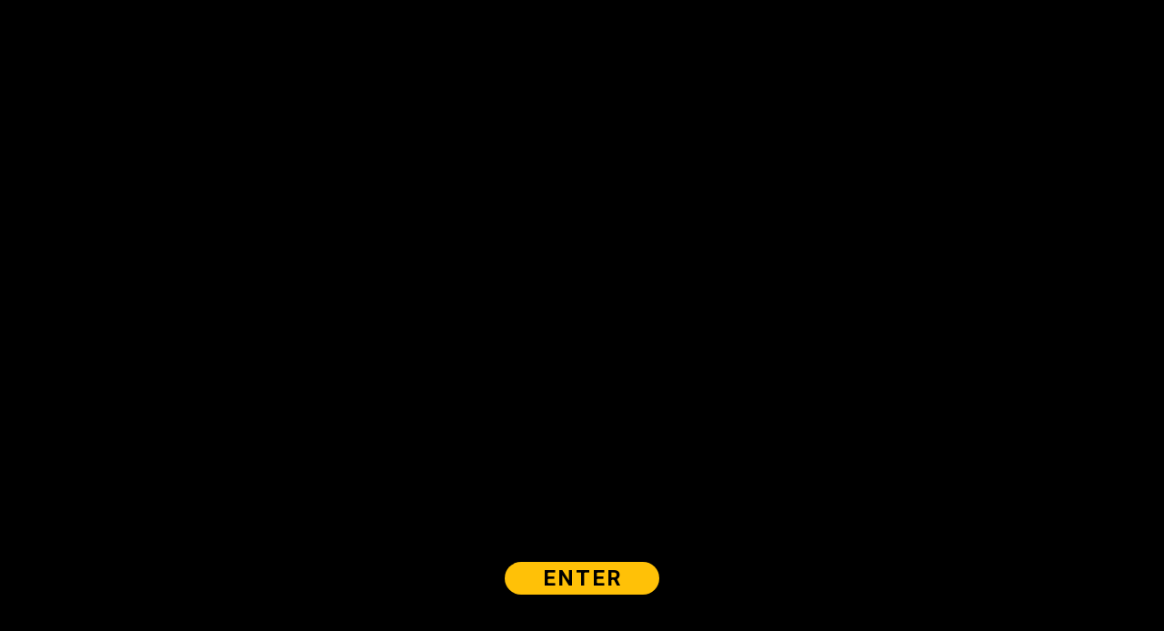

--- FILE ---
content_type: text/html; charset=utf-8
request_url: https://goryangomusic.com/
body_size: 2926
content:
<!DOCTYPE html><html lang="en"><head>
    <meta charset="UTF-8">
    <link rel="icon" type="image/png" href="/static/grg-logo.png">
    <meta name="viewport" content="width=device-width, initial-scale=1.0">
    <title>GOryanGO - Winston-Salem Rock Band | Official Website</title>
    
    <!-- SEO Meta Tags -->
    <meta name="description" content="Official website of GOryanGO, a Winston-Salem based rock band. Listen to our latest EP 'One Step Closer', find upcoming shows, and buy merchandise.">
    <meta name="keywords" content="GOryanGO, rock band, Winston-Salem, North Carolina, music, One Step Closer, live shows, concerts, indie rock">
    <meta name="author" content="GOryanGO">
    <meta name="robots" content="index, follow">
    
    <!-- Open Graph / Facebook -->
    <meta property="og:type" content="website">
    <meta property="og:url" content="https://goryangomusic.com/">
    <meta property="og:title" content="GOryanGO - Winston-Salem Rock Band">
    <meta property="og:description" content="Official website of GOryanGO. Listen to our latest EP 'One Step Closer', find upcoming shows, and buy merchandise.">
    <meta property="og:image" content="https://goryangomusic.com/static/grg-logo.png">
    <meta property="og:site_name" content="GOryanGO">
    
    <!-- Twitter -->
    <meta property="twitter:card" content="summary_large_image">
    <meta property="twitter:url" content="https://goryangomusic.com/">
    <meta property="twitter:title" content="GOryanGO - Winston-Salem Rock Band">
    <meta property="twitter:description" content="Official website of GOryanGO. Listen to our latest EP 'One Step Closer', find upcoming shows, and buy merchandise.">
    <meta property="twitter:image" content="https://goryangomusic.com/static/grg-logo.png">
    
    <!-- Vuetify fonts -->
    <link rel="stylesheet" href="https://fonts.googleapis.com/css?family=Roboto:100,300,400,500,700,900">
    <link rel="stylesheet" href="https://cdn.jsdelivr.net/npm/@mdi/font@latest/css/materialdesignicons.min.css">
    
    <link rel="modulepreload" crossorigin="" href="/assets/vendor-1c057432.js">
    <link rel="modulepreload" crossorigin="" href="/assets/router-a3854e91.js">
    <link rel="modulepreload" crossorigin="" href="/assets/head-0b7a6c6b.js">
    <link rel="stylesheet" href="/assets/index-e36cde42.css">
  <style type="text/css" id="vuetify-theme-stylesheet">:root {
      color-scheme: dark;
    }
    :root {
      --v-theme-background: 0,0,0;
      --v-theme-background-overlay-multiplier: 1;
      --v-theme-surface: 33,33,33;
      --v-theme-surface-overlay-multiplier: 1;
      --v-theme-surface-bright: 204,191,214;
      --v-theme-surface-bright-overlay-multiplier: 2;
      --v-theme-surface-light: 66,66,66;
      --v-theme-surface-light-overlay-multiplier: 1;
      --v-theme-surface-variant: 163,163,163;
      --v-theme-surface-variant-overlay-multiplier: 2;
      --v-theme-on-surface-variant: 66,66,66;
      --v-theme-primary: 30,30,30;
      --v-theme-primary-overlay-multiplier: 1;
      --v-theme-primary-darken-1: 39,124,193;
      --v-theme-primary-darken-1-overlay-multiplier: 2;
      --v-theme-secondary: 225,174,5;
      --v-theme-secondary-overlay-multiplier: 2;
      --v-theme-secondary-darken-1: 72,169,166;
      --v-theme-secondary-darken-1-overlay-multiplier: 2;
      --v-theme-error: 255,82,82;
      --v-theme-error-overlay-multiplier: 2;
      --v-theme-info: 33,150,243;
      --v-theme-info-overlay-multiplier: 2;
      --v-theme-success: 76,175,80;
      --v-theme-success-overlay-multiplier: 2;
      --v-theme-warning: 255,193,7;
      --v-theme-warning-overlay-multiplier: 2;
      --v-theme-accent: 130,177,255;
      --v-theme-accent-overlay-multiplier: 2;
      --v-theme-anchor: 0,0,10;
      --v-theme-anchor-overlay-multiplier: 1;
      --v-theme-on-background: 255,255,255;
      --v-theme-on-surface: 255,255,255;
      --v-theme-on-surface-bright: 0,0,0;
      --v-theme-on-surface-light: 255,255,255;
      --v-theme-on-primary: 255,255,255;
      --v-theme-on-primary-darken-1: 255,255,255;
      --v-theme-on-secondary: 0,0,0;
      --v-theme-on-secondary-darken-1: 255,255,255;
      --v-theme-on-error: 255,255,255;
      --v-theme-on-info: 255,255,255;
      --v-theme-on-success: 255,255,255;
      --v-theme-on-warning: 0,0,0;
      --v-theme-on-accent: 0,0,0;
      --v-theme-on-anchor: 255,255,255;
      --v-border-color: 255, 255, 255;
      --v-border-opacity: 0.12;
      --v-high-emphasis-opacity: 1;
      --v-medium-emphasis-opacity: 0.7;
      --v-disabled-opacity: 0.5;
      --v-idle-opacity: 0.1;
      --v-hover-opacity: 0.04;
      --v-focus-opacity: 0.12;
      --v-selected-opacity: 0.08;
      --v-activated-opacity: 0.12;
      --v-pressed-opacity: 0.16;
      --v-dragged-opacity: 0.08;
      --v-theme-kbd: 33, 37, 41;
      --v-theme-on-kbd: 255, 255, 255;
      --v-theme-code: 52, 52, 52;
      --v-theme-on-code: 204, 204, 204;
    }
    .v-theme--light {
      color-scheme: normal;
      --v-theme-background: 255,255,255;
      --v-theme-background-overlay-multiplier: 1;
      --v-theme-surface: 255,255,255;
      --v-theme-surface-overlay-multiplier: 1;
      --v-theme-surface-bright: 255,255,255;
      --v-theme-surface-bright-overlay-multiplier: 1;
      --v-theme-surface-light: 238,238,238;
      --v-theme-surface-light-overlay-multiplier: 1;
      --v-theme-surface-variant: 66,66,66;
      --v-theme-surface-variant-overlay-multiplier: 2;
      --v-theme-on-surface-variant: 238,238,238;
      --v-theme-primary: 30,30,30;
      --v-theme-primary-overlay-multiplier: 2;
      --v-theme-primary-darken-1: 31,85,146;
      --v-theme-primary-darken-1-overlay-multiplier: 2;
      --v-theme-secondary: 225,174,5;
      --v-theme-secondary-overlay-multiplier: 1;
      --v-theme-secondary-darken-1: 1,135,134;
      --v-theme-secondary-darken-1-overlay-multiplier: 1;
      --v-theme-error: 255,82,82;
      --v-theme-error-overlay-multiplier: 1;
      --v-theme-info: 33,150,243;
      --v-theme-info-overlay-multiplier: 1;
      --v-theme-success: 76,175,80;
      --v-theme-success-overlay-multiplier: 1;
      --v-theme-warning: 255,193,7;
      --v-theme-warning-overlay-multiplier: 1;
      --v-theme-accent: 130,177,255;
      --v-theme-accent-overlay-multiplier: 1;
      --v-theme-anchor: 0,0,10;
      --v-theme-anchor-overlay-multiplier: 2;
      --v-theme-on-background: 0,0,0;
      --v-theme-on-surface: 0,0,0;
      --v-theme-on-surface-bright: 0,0,0;
      --v-theme-on-surface-light: 0,0,0;
      --v-theme-on-primary: 255,255,255;
      --v-theme-on-primary-darken-1: 255,255,255;
      --v-theme-on-secondary: 0,0,0;
      --v-theme-on-secondary-darken-1: 255,255,255;
      --v-theme-on-error: 255,255,255;
      --v-theme-on-info: 255,255,255;
      --v-theme-on-success: 255,255,255;
      --v-theme-on-warning: 0,0,0;
      --v-theme-on-accent: 0,0,0;
      --v-theme-on-anchor: 255,255,255;
      --v-border-color: 0, 0, 0;
      --v-border-opacity: 0.12;
      --v-high-emphasis-opacity: 0.87;
      --v-medium-emphasis-opacity: 0.6;
      --v-disabled-opacity: 0.38;
      --v-idle-opacity: 0.04;
      --v-hover-opacity: 0.04;
      --v-focus-opacity: 0.12;
      --v-selected-opacity: 0.08;
      --v-activated-opacity: 0.12;
      --v-pressed-opacity: 0.12;
      --v-dragged-opacity: 0.08;
      --v-theme-kbd: 33, 37, 41;
      --v-theme-on-kbd: 255, 255, 255;
      --v-theme-code: 245, 245, 245;
      --v-theme-on-code: 0, 0, 0;
    }
    .v-theme--dark {
      color-scheme: dark;
      --v-theme-background: 0,0,0;
      --v-theme-background-overlay-multiplier: 1;
      --v-theme-surface: 33,33,33;
      --v-theme-surface-overlay-multiplier: 1;
      --v-theme-surface-bright: 204,191,214;
      --v-theme-surface-bright-overlay-multiplier: 2;
      --v-theme-surface-light: 66,66,66;
      --v-theme-surface-light-overlay-multiplier: 1;
      --v-theme-surface-variant: 163,163,163;
      --v-theme-surface-variant-overlay-multiplier: 2;
      --v-theme-on-surface-variant: 66,66,66;
      --v-theme-primary: 30,30,30;
      --v-theme-primary-overlay-multiplier: 1;
      --v-theme-primary-darken-1: 39,124,193;
      --v-theme-primary-darken-1-overlay-multiplier: 2;
      --v-theme-secondary: 225,174,5;
      --v-theme-secondary-overlay-multiplier: 2;
      --v-theme-secondary-darken-1: 72,169,166;
      --v-theme-secondary-darken-1-overlay-multiplier: 2;
      --v-theme-error: 255,82,82;
      --v-theme-error-overlay-multiplier: 2;
      --v-theme-info: 33,150,243;
      --v-theme-info-overlay-multiplier: 2;
      --v-theme-success: 76,175,80;
      --v-theme-success-overlay-multiplier: 2;
      --v-theme-warning: 255,193,7;
      --v-theme-warning-overlay-multiplier: 2;
      --v-theme-accent: 130,177,255;
      --v-theme-accent-overlay-multiplier: 2;
      --v-theme-anchor: 0,0,10;
      --v-theme-anchor-overlay-multiplier: 1;
      --v-theme-on-background: 255,255,255;
      --v-theme-on-surface: 255,255,255;
      --v-theme-on-surface-bright: 0,0,0;
      --v-theme-on-surface-light: 255,255,255;
      --v-theme-on-primary: 255,255,255;
      --v-theme-on-primary-darken-1: 255,255,255;
      --v-theme-on-secondary: 0,0,0;
      --v-theme-on-secondary-darken-1: 255,255,255;
      --v-theme-on-error: 255,255,255;
      --v-theme-on-info: 255,255,255;
      --v-theme-on-success: 255,255,255;
      --v-theme-on-warning: 0,0,0;
      --v-theme-on-accent: 0,0,0;
      --v-theme-on-anchor: 255,255,255;
      --v-border-color: 255, 255, 255;
      --v-border-opacity: 0.12;
      --v-high-emphasis-opacity: 1;
      --v-medium-emphasis-opacity: 0.7;
      --v-disabled-opacity: 0.5;
      --v-idle-opacity: 0.1;
      --v-hover-opacity: 0.04;
      --v-focus-opacity: 0.12;
      --v-selected-opacity: 0.08;
      --v-activated-opacity: 0.12;
      --v-pressed-opacity: 0.16;
      --v-dragged-opacity: 0.08;
      --v-theme-kbd: 33, 37, 41;
      --v-theme-on-kbd: 255, 255, 255;
      --v-theme-code: 52, 52, 52;
      --v-theme-on-code: 204, 204, 204;
    }
    .bg-background {
      --v-theme-overlay-multiplier: var(--v-theme-background-overlay-multiplier);
      background-color: rgb(var(--v-theme-background)) !important;
      color: rgb(var(--v-theme-on-background)) !important;
    }
    .bg-surface {
      --v-theme-overlay-multiplier: var(--v-theme-surface-overlay-multiplier);
      background-color: rgb(var(--v-theme-surface)) !important;
      color: rgb(var(--v-theme-on-surface)) !important;
    }
    .bg-surface-bright {
      --v-theme-overlay-multiplier: var(--v-theme-surface-bright-overlay-multiplier);
      background-color: rgb(var(--v-theme-surface-bright)) !important;
      color: rgb(var(--v-theme-on-surface-bright)) !important;
    }
    .bg-surface-light {
      --v-theme-overlay-multiplier: var(--v-theme-surface-light-overlay-multiplier);
      background-color: rgb(var(--v-theme-surface-light)) !important;
      color: rgb(var(--v-theme-on-surface-light)) !important;
    }
    .bg-surface-variant {
      --v-theme-overlay-multiplier: var(--v-theme-surface-variant-overlay-multiplier);
      background-color: rgb(var(--v-theme-surface-variant)) !important;
      color: rgb(var(--v-theme-on-surface-variant)) !important;
    }
    .bg-primary {
      --v-theme-overlay-multiplier: var(--v-theme-primary-overlay-multiplier);
      background-color: rgb(var(--v-theme-primary)) !important;
      color: rgb(var(--v-theme-on-primary)) !important;
    }
    .bg-primary-darken-1 {
      --v-theme-overlay-multiplier: var(--v-theme-primary-darken-1-overlay-multiplier);
      background-color: rgb(var(--v-theme-primary-darken-1)) !important;
      color: rgb(var(--v-theme-on-primary-darken-1)) !important;
    }
    .bg-secondary {
      --v-theme-overlay-multiplier: var(--v-theme-secondary-overlay-multiplier);
      background-color: rgb(var(--v-theme-secondary)) !important;
      color: rgb(var(--v-theme-on-secondary)) !important;
    }
    .bg-secondary-darken-1 {
      --v-theme-overlay-multiplier: var(--v-theme-secondary-darken-1-overlay-multiplier);
      background-color: rgb(var(--v-theme-secondary-darken-1)) !important;
      color: rgb(var(--v-theme-on-secondary-darken-1)) !important;
    }
    .bg-error {
      --v-theme-overlay-multiplier: var(--v-theme-error-overlay-multiplier);
      background-color: rgb(var(--v-theme-error)) !important;
      color: rgb(var(--v-theme-on-error)) !important;
    }
    .bg-info {
      --v-theme-overlay-multiplier: var(--v-theme-info-overlay-multiplier);
      background-color: rgb(var(--v-theme-info)) !important;
      color: rgb(var(--v-theme-on-info)) !important;
    }
    .bg-success {
      --v-theme-overlay-multiplier: var(--v-theme-success-overlay-multiplier);
      background-color: rgb(var(--v-theme-success)) !important;
      color: rgb(var(--v-theme-on-success)) !important;
    }
    .bg-warning {
      --v-theme-overlay-multiplier: var(--v-theme-warning-overlay-multiplier);
      background-color: rgb(var(--v-theme-warning)) !important;
      color: rgb(var(--v-theme-on-warning)) !important;
    }
    .bg-accent {
      --v-theme-overlay-multiplier: var(--v-theme-accent-overlay-multiplier);
      background-color: rgb(var(--v-theme-accent)) !important;
      color: rgb(var(--v-theme-on-accent)) !important;
    }
    .bg-anchor {
      --v-theme-overlay-multiplier: var(--v-theme-anchor-overlay-multiplier);
      background-color: rgb(var(--v-theme-anchor)) !important;
      color: rgb(var(--v-theme-on-anchor)) !important;
    }
    .text-background {
      color: rgb(var(--v-theme-background)) !important;
    }
    .border-background {
      --v-border-color: var(--v-theme-background);
    }
    .text-surface {
      color: rgb(var(--v-theme-surface)) !important;
    }
    .border-surface {
      --v-border-color: var(--v-theme-surface);
    }
    .text-surface-bright {
      color: rgb(var(--v-theme-surface-bright)) !important;
    }
    .border-surface-bright {
      --v-border-color: var(--v-theme-surface-bright);
    }
    .text-surface-light {
      color: rgb(var(--v-theme-surface-light)) !important;
    }
    .border-surface-light {
      --v-border-color: var(--v-theme-surface-light);
    }
    .text-surface-variant {
      color: rgb(var(--v-theme-surface-variant)) !important;
    }
    .border-surface-variant {
      --v-border-color: var(--v-theme-surface-variant);
    }
    .on-surface-variant {
      color: rgb(var(--v-theme-on-surface-variant)) !important;
    }
    .text-primary {
      color: rgb(var(--v-theme-primary)) !important;
    }
    .border-primary {
      --v-border-color: var(--v-theme-primary);
    }
    .text-primary-darken-1 {
      color: rgb(var(--v-theme-primary-darken-1)) !important;
    }
    .border-primary-darken-1 {
      --v-border-color: var(--v-theme-primary-darken-1);
    }
    .text-secondary {
      color: rgb(var(--v-theme-secondary)) !important;
    }
    .border-secondary {
      --v-border-color: var(--v-theme-secondary);
    }
    .text-secondary-darken-1 {
      color: rgb(var(--v-theme-secondary-darken-1)) !important;
    }
    .border-secondary-darken-1 {
      --v-border-color: var(--v-theme-secondary-darken-1);
    }
    .text-error {
      color: rgb(var(--v-theme-error)) !important;
    }
    .border-error {
      --v-border-color: var(--v-theme-error);
    }
    .text-info {
      color: rgb(var(--v-theme-info)) !important;
    }
    .border-info {
      --v-border-color: var(--v-theme-info);
    }
    .text-success {
      color: rgb(var(--v-theme-success)) !important;
    }
    .border-success {
      --v-border-color: var(--v-theme-success);
    }
    .text-warning {
      color: rgb(var(--v-theme-warning)) !important;
    }
    .border-warning {
      --v-border-color: var(--v-theme-warning);
    }
    .text-accent {
      color: rgb(var(--v-theme-accent)) !important;
    }
    .border-accent {
      --v-border-color: var(--v-theme-accent);
    }
    .text-anchor {
      color: rgb(var(--v-theme-anchor)) !important;
    }
    .border-anchor {
      --v-border-color: var(--v-theme-anchor);
    }
    .on-background {
      color: rgb(var(--v-theme-on-background)) !important;
    }
    .on-surface {
      color: rgb(var(--v-theme-on-surface)) !important;
    }
    .on-surface-bright {
      color: rgb(var(--v-theme-on-surface-bright)) !important;
    }
    .on-surface-light {
      color: rgb(var(--v-theme-on-surface-light)) !important;
    }
    .on-primary {
      color: rgb(var(--v-theme-on-primary)) !important;
    }
    .on-primary-darken-1 {
      color: rgb(var(--v-theme-on-primary-darken-1)) !important;
    }
    .on-secondary {
      color: rgb(var(--v-theme-on-secondary)) !important;
    }
    .on-secondary-darken-1 {
      color: rgb(var(--v-theme-on-secondary-darken-1)) !important;
    }
    .on-error {
      color: rgb(var(--v-theme-on-error)) !important;
    }
    .on-info {
      color: rgb(var(--v-theme-on-info)) !important;
    }
    .on-success {
      color: rgb(var(--v-theme-on-success)) !important;
    }
    .on-warning {
      color: rgb(var(--v-theme-on-warning)) !important;
    }
    .on-accent {
      color: rgb(var(--v-theme-on-accent)) !important;
    }
    .on-anchor {
      color: rgb(var(--v-theme-on-anchor)) !important;
    }
</style><script type="application/ld+json">{
  "@context": "https://schema.org",
  "@graph": [
    {
      "@type": "MusicGroup",
      "@id": "https://goryangomusic.com/#musicgroup",
      "name": "GOryanGO",
      "description": "Winston-Salem based rock band formed in 2007",
      "url": "https://goryangomusic.com",
      "sameAs": [
        "https://www.facebook.com/GOryanGOband",
        "https://www.instagram.com/goryangomusic/",
        "https://www.youtube.com/user/GOryanGOvideos",
        "https://open.spotify.com/artist/GOryanGO",
        "https://goryango1.bandcamp.com/"
      ],
      "foundingDate": "2007",
      "genre": [
        "Rock",
        "Indie Rock",
        "Alternative Rock"
      ],
      "location": {
        "@type": "Place",
        "name": "Winston-Salem, North Carolina",
        "address": {
          "@type": "PostalAddress",
          "addressLocality": "Winston-Salem",
          "addressRegion": "NC",
          "addressCountry": "US"
        }
      },
      "album": [
        {
          "@type": "MusicAlbum",
          "name": "One Step Closer",
          "datePublished": "2023-10-06",
          "numTracks": 6,
          "albumReleaseType": "EP",
          "url": "https://goryangomusic.myshopify.com/products/one-step-closer-cd"
        },
        {
          "@type": "MusicAlbum",
          "name": "Driving out the Silence",
          "albumReleaseType": "EP",
          "url": "https://goryangomusic.myshopify.com/products/driving-out-the-silence-ep-cd"
        }
      ]
    },
    {
      "@type": "WebSite",
      "@id": "https://goryangomusic.com/#website",
      "url": "https://goryangomusic.com",
      "name": "GOryanGO Official Website",
      "description": "Official website of GOryanGO rock band from Winston-Salem, NC",
      "publisher": {
        "@id": "https://goryangomusic.com/#musicgroup"
      },
      "potentialAction": [
        {
          "@type": "SearchAction",
          "target": {
            "@type": "EntryPoint",
            "urlTemplate": "https://goryangomusic.com/search?q={search_term_string}"
          },
          "query-input": "required name=search_term_string"
        }
      ]
    },
    {
      "@type": "Organization",
      "@id": "https://goryangomusic.com/#organization",
      "name": "GOryanGO",
      "url": "https://goryangomusic.com",
      "logo": {
        "@type": "ImageObject",
        "url": "https://goryangomusic.com/static/grg-logo.png"
      },
      "contactPoint": {
        "@type": "ContactPoint",
        "telephone": "",
        "contactType": "Booking",
        "email": "booking@goryangomusic.com"
      }
    }
  ]
}</script></head>
  <body>
    <div id="app" data-v-app=""><div class="v-application v-theme--dark v-layout v-layout--full-height v-locale--is-ltr"><div class="v-application__wrap"><!----><div data-v-419fd8cb="" class="v-container v-locale--is-ltr initial-page-container"><div data-v-419fd8cb="" class="v-responsive v-img v-img--booting initial-page-image" aria-label="GOryanGO band performing live at venue 1614" role="img" loading="eager" show-loading="false"><div class="v-responsive__sizer"></div><img class="v-img__img v-img__img--contain" src="/static/1619-altered.jpg" alt="GOryanGO band performing live at venue 1614" style="display: none;"><!----><div class="v-img__gradient" style="background-image: linear-gradient(rgba(0, 0, 0, 0.3), rgba(0, 0, 0, 0.6));"></div><!----><!----><div class="v-responsive__content"><div data-v-419fd8cb="" class="initial-page-content"><button data-v-419fd8cb="" type="button" class="v-btn v-btn--elevated v-theme--dark bg-amber darken-2 v-btn--density-default elevation-3 v-btn--rounded v-btn--size-default v-btn--variant-elevated enter-button" large=""><span class="v-btn__overlay"></span><span class="v-btn__underlay"></span><!----><span class="v-btn__content" data-no-activator=""> Enter </span><!----><!----></button></div></div></div></div></div></div></div>
    
  
</body></html>

--- FILE ---
content_type: application/javascript; charset=UTF-8
request_url: https://goryangomusic.com/assets/head-0b7a6c6b.js
body_size: 6508
content:
import{n as z,i as Q,v as Y,u as K,b as E,e as Z,w as ee,o as te,f as oe,g as se,j as ne}from"./vendor-1c057432.js";const re=new Set(["title","titleTemplate","script","style","noscript"]),w=new Set(["base","meta","link","style","script","noscript"]),ie=new Set(["title","titleTemplate","templateParams","base","htmlAttrs","bodyAttrs","meta","link","style","script","noscript"]),ae=new Set(["base","title","titleTemplate","bodyAttrs","htmlAttrs","templateParams"]),V=new Set(["tagPosition","tagPriority","tagDuplicateStrategy","children","innerHTML","textContent","processTemplateParams"]),le=typeof window<"u";function C(e){let t=9;for(let o=0;o<e.length;)t=Math.imul(t^e.charCodeAt(o++),9**9);return((t^t>>>9)+65536).toString(16).substring(1,8).toLowerCase()}function S(e){if(e._h)return e._h;if(e._d)return C(e._d);let t=`${e.tag}:${e.textContent||e.innerHTML||""}:`;for(const o in e.props)t+=`${o}:${String(e.props[o])},`;return C(t)}function ce(e,t){return e instanceof Promise?e.then(t):t(e)}function O(e,t,o,s){const n=s||q(typeof t=="object"&&typeof t!="function"&&!(t instanceof Promise)?{...t}:{[e==="script"||e==="noscript"||e==="style"?"innerHTML":"textContent"]:t},e==="templateParams"||e==="titleTemplate");if(n instanceof Promise)return n.then(i=>O(e,t,o,i));const r={tag:e,props:n};for(const i of V){const a=r.props[i]!==void 0?r.props[i]:o[i];a!==void 0&&((!(i==="innerHTML"||i==="textContent"||i==="children")||re.has(r.tag))&&(r[i==="children"?"innerHTML":i]=a),delete r.props[i])}return r.props.body&&(r.tagPosition="bodyClose",delete r.props.body),r.tag==="script"&&typeof r.innerHTML=="object"&&(r.innerHTML=JSON.stringify(r.innerHTML),r.props.type=r.props.type||"application/json"),Array.isArray(r.props.content)?r.props.content.map(i=>({...r,props:{...r.props,content:i}})):r}function fe(e,t){var s;const o=e==="class"?" ":";";return t&&typeof t=="object"&&!Array.isArray(t)&&(t=Object.entries(t).filter(([,n])=>n).map(([n,r])=>e==="style"?`${n}:${r}`:n)),(s=String(Array.isArray(t)?t.join(o):t))==null?void 0:s.split(o).filter(n=>!!n.trim()).join(o)}function B(e,t,o,s){for(let n=s;n<o.length;n+=1){const r=o[n];if(r==="class"||r==="style"){e[r]=fe(r,e[r]);continue}if(e[r]instanceof Promise)return e[r].then(i=>(e[r]=i,B(e,t,o,n)));if(!t&&!V.has(r)){const i=String(e[r]),a=r.startsWith("data-");i==="true"||i===""?e[r]=a?"true":!0:e[r]||(a&&i==="false"?e[r]="false":delete e[r])}}}function q(e,t=!1){const o=B(e,t,Object.keys(e),0);return o instanceof Promise?o.then(()=>e):e}const de=10;function F(e,t,o){for(let s=o;s<t.length;s+=1){const n=t[s];if(n instanceof Promise)return n.then(r=>(t[s]=r,F(e,t,s)));Array.isArray(n)?e.push(...n):e.push(n)}}function pe(e){const t=[],o=e.resolvedInput;for(const n in o){if(!Object.prototype.hasOwnProperty.call(o,n))continue;const r=o[n];if(!(r===void 0||!ie.has(n))){if(Array.isArray(r)){for(const i of r)t.push(O(n,i,e));continue}t.push(O(n,r,e))}}if(t.length===0)return[];const s=[];return ce(F(s,t,0),()=>s.map((n,r)=>(n._e=e._i,e.mode&&(n._m=e.mode),n._p=(e._i<<de)+r,n)))}const j=new Set(["onload","onerror","onabort","onprogress","onloadstart"]),$={base:-10,title:10},W={critical:-80,high:-10,low:20};function A(e){const t=e.tagPriority;if(typeof t=="number")return t;let o=100;return e.tag==="meta"?e.props["http-equiv"]==="content-security-policy"?o=-30:e.props.charset?o=-20:e.props.name==="viewport"&&(o=-15):e.tag==="link"&&e.props.rel==="preconnect"?o=20:e.tag in $&&(o=$[e.tag]),t&&t in W?o+W[t]:o}const ue=[{prefix:"before:",offset:-1},{prefix:"after:",offset:1}],he=["name","property","http-equiv"];function G(e){const{props:t,tag:o}=e;if(ae.has(o))return o;if(o==="link"&&t.rel==="canonical")return"canonical";if(t.charset)return"charset";if(t.id)return`${o}:id:${t.id}`;for(const s of he)if(t[s]!==void 0)return`${o}:${s}:${t[s]}`;return!1}const v="%separator";function ge(e,t,o=!1){var n;let s;if(t==="s"||t==="pageTitle")s=e.pageTitle;else if(t.includes(".")){const r=t.indexOf(".");s=(n=e[t.substring(0,r)])==null?void 0:n[t.substring(r+1)]}else s=e[t];if(s!==void 0)return o?(s||"").replace(/"/g,'\\"'):s||""}const ye=new RegExp(`${v}(?:\\s*${v})*`,"g");function P(e,t,o,s=!1){if(typeof e!="string"||!e.includes("%"))return e;let n=e;try{n=decodeURI(e)}catch{}const r=n.match(/%\w+(?:\.\w+)?/g);if(!r)return e;const i=e.includes(v);return e=e.replace(/%\w+(?:\.\w+)?/g,a=>{if(a===v||!r.includes(a))return a;const c=ge(t,a.slice(1),s);return c!==void 0?c:a}).trim(),i&&(e.endsWith(v)&&(e=e.slice(0,-v.length)),e.startsWith(v)&&(e=e.slice(v.length)),e=e.replace(ye,o).trim()),e}function D(e,t){return e==null?t||null:typeof e=="function"?e(t):e}async function me(e,t={}){const o=t.document||e.resolvedOptions.document;if(!o||!e.dirty)return;const s={shouldRender:!0,tags:[]};if(await e.hooks.callHook("dom:beforeRender",s),!!s.shouldRender)return e._domUpdatePromise||(e._domUpdatePromise=new Promise(async n=>{var k;const r=(await e.resolveTags()).map(l=>({tag:l,id:w.has(l.tag)?S(l):l.tag,shouldRender:!0}));let i=e._dom;if(!i){i={elMap:{htmlAttrs:o.documentElement,bodyAttrs:o.body}};const l=new Set;for(const f of["body","head"]){const p=(k=o[f])==null?void 0:k.children;for(const g of p){const h=g.tagName.toLowerCase();if(!w.has(h))continue;const m={tag:h,props:await q(g.getAttributeNames().reduce((b,T)=>({...b,[T]:g.getAttribute(T)}),{})),innerHTML:g.innerHTML},_=G(m);let y=_,H=1;for(;y&&l.has(y);)y=`${_}:${H++}`;y&&(m._d=y,l.add(y)),i.elMap[g.getAttribute("data-hid")||S(m)]=g}}}i.pendingSideEffects={...i.sideEffects},i.sideEffects={};function a(l,f,p){const g=`${l}:${f}`;i.sideEffects[g]=p,delete i.pendingSideEffects[g]}function c({id:l,$el:f,tag:p}){const g=p.tag.endsWith("Attrs");if(i.elMap[l]=f,g||(p.textContent&&p.textContent!==f.textContent&&(f.textContent=p.textContent),p.innerHTML&&p.innerHTML!==f.innerHTML&&(f.innerHTML=p.innerHTML),a(l,"el",()=>{var h;(h=i.elMap[l])==null||h.remove(),delete i.elMap[l]})),p._eventHandlers)for(const h in p._eventHandlers)Object.prototype.hasOwnProperty.call(p._eventHandlers,h)&&f.getAttribute(`data-${h}`)!==""&&((p.tag==="bodyAttrs"?o.defaultView:f).addEventListener(h.substring(2),p._eventHandlers[h].bind(f)),f.setAttribute(`data-${h}`,""));for(const h in p.props){if(!Object.prototype.hasOwnProperty.call(p.props,h))continue;const m=p.props[h],_=`attr:${h}`;if(h==="class"){if(!m)continue;for(const y of m.split(" "))g&&a(l,`${_}:${y}`,()=>f.classList.remove(y)),!f.classList.contains(y)&&f.classList.add(y)}else if(h==="style"){if(!m)continue;for(const y of m.split(";")){const H=y.indexOf(":"),b=y.substring(0,H).trim(),T=y.substring(H+1).trim();a(l,`${_}:${b}`,()=>{f.style.removeProperty(b)}),f.style.setProperty(b,T)}}else f.getAttribute(h)!==m&&f.setAttribute(h,m===!0?"":String(m)),g&&a(l,_,()=>f.removeAttribute(h))}}const d=[],u={bodyClose:void 0,bodyOpen:void 0,head:void 0};for(const l of r){const{tag:f,shouldRender:p,id:g}=l;if(p){if(f.tag==="title"){o.title=f.textContent;continue}l.$el=l.$el||i.elMap[g],l.$el?c(l):w.has(f.tag)&&d.push(l)}}for(const l of d){const f=l.tag.tagPosition||"head";l.$el=o.createElement(l.tag.tag),c(l),u[f]=u[f]||o.createDocumentFragment(),u[f].appendChild(l.$el)}for(const l of r)await e.hooks.callHook("dom:renderTag",l,o,a);u.head&&o.head.appendChild(u.head),u.bodyOpen&&o.body.insertBefore(u.bodyOpen,o.body.firstChild),u.bodyClose&&o.body.appendChild(u.bodyClose);for(const l in i.pendingSideEffects)i.pendingSideEffects[l]();e._dom=i,await e.hooks.callHook("dom:rendered",{renders:r}),n()}).finally(()=>{e._domUpdatePromise=void 0,e.dirty=!1})),e._domUpdatePromise}function ke(e,t={}){const o=t.delayFn||(s=>setTimeout(s,10));return e._domDebouncedUpdatePromise=e._domDebouncedUpdatePromise||new Promise(s=>o(()=>me(e,t).then(()=>{delete e._domDebouncedUpdatePromise,s()})))}function ve(e){return t=>{var s,n;const o=((n=(s=t.resolvedOptions.document)==null?void 0:s.head.querySelector('script[id="unhead:payload"]'))==null?void 0:n.innerHTML)||!1;return o&&t.push(JSON.parse(o)),{mode:"client",hooks:{"entries:updated":r=>{ke(r,e)}}}}}function L(e,t={},o){for(const s in e){const n=e[s],r=o?`${o}:${s}`:s;typeof n=="object"&&n!==null?L(n,t,r):typeof n=="function"&&(t[r]=n)}return t}const _e={run:e=>e()},be=()=>_e,J=typeof console.createTask<"u"?console.createTask:be;function He(e,t){const o=t.shift(),s=J(o);return e.reduce((n,r)=>n.then(()=>s.run(()=>r(...t))),Promise.resolve())}function Te(e,t){const o=t.shift(),s=J(o);return Promise.all(e.map(n=>s.run(()=>n(...t))))}function x(e,t){for(const o of[...e])o(t)}class Pe{constructor(){this._hooks={},this._before=void 0,this._after=void 0,this._deprecatedMessages=void 0,this._deprecatedHooks={},this.hook=this.hook.bind(this),this.callHook=this.callHook.bind(this),this.callHookWith=this.callHookWith.bind(this)}hook(t,o,s={}){if(!t||typeof o!="function")return()=>{};const n=t;let r;for(;this._deprecatedHooks[t];)r=this._deprecatedHooks[t],t=r.to;if(r&&!s.allowDeprecated){let i=r.message;i||(i=`${n} hook has been deprecated`+(r.to?`, please use ${r.to}`:"")),this._deprecatedMessages||(this._deprecatedMessages=new Set),this._deprecatedMessages.has(i)||(console.warn(i),this._deprecatedMessages.add(i))}if(!o.name)try{Object.defineProperty(o,"name",{get:()=>"_"+t.replace(/\W+/g,"_")+"_hook_cb",configurable:!0})}catch{}return this._hooks[t]=this._hooks[t]||[],this._hooks[t].push(o),()=>{o&&(this.removeHook(t,o),o=void 0)}}hookOnce(t,o){let s,n=(...r)=>(typeof s=="function"&&s(),s=void 0,n=void 0,o(...r));return s=this.hook(t,n),s}removeHook(t,o){if(this._hooks[t]){const s=this._hooks[t].indexOf(o);s!==-1&&this._hooks[t].splice(s,1),this._hooks[t].length===0&&delete this._hooks[t]}}deprecateHook(t,o){this._deprecatedHooks[t]=typeof o=="string"?{to:o}:o;const s=this._hooks[t]||[];delete this._hooks[t];for(const n of s)this.hook(t,n)}deprecateHooks(t){Object.assign(this._deprecatedHooks,t);for(const o in t)this.deprecateHook(o,t[o])}addHooks(t){const o=L(t),s=Object.keys(o).map(n=>this.hook(n,o[n]));return()=>{for(const n of s.splice(0,s.length))n()}}removeHooks(t){const o=L(t);for(const s in o)this.removeHook(s,o[s])}removeAllHooks(){for(const t in this._hooks)delete this._hooks[t]}callHook(t,...o){return o.unshift(t),this.callHookWith(He,t,...o)}callHookParallel(t,...o){return o.unshift(t),this.callHookWith(Te,t,...o)}callHookWith(t,o,...s){const n=this._before||this._after?{name:o,args:s,context:{}}:void 0;this._before&&x(this._before,n);const r=t(o in this._hooks?[...this._hooks[o]]:[],s);return r instanceof Promise?r.finally(()=>{this._after&&n&&x(this._after,n)}):(this._after&&n&&x(this._after,n),r)}beforeEach(t){return this._before=this._before||[],this._before.push(t),()=>{if(this._before!==void 0){const o=this._before.indexOf(t);o!==-1&&this._before.splice(o,1)}}}afterEach(t){return this._after=this._after||[],this._after.push(t),()=>{if(this._after!==void 0){const o=this._after.indexOf(t);o!==-1&&this._after.splice(o,1)}}}}function we(){return new Pe}const Ce=new Set(["templateParams","htmlAttrs","bodyAttrs"]),Ae={hooks:{"tag:normalise":({tag:e})=>{e.props.hid&&(e.key=e.props.hid,delete e.props.hid),e.props.vmid&&(e.key=e.props.vmid,delete e.props.vmid),e.props.key&&(e.key=e.props.key,delete e.props.key);const t=G(e);t&&!t.startsWith("meta:og:")&&!t.startsWith("meta:twitter:")&&delete e.key;const o=t||(e.key?`${e.tag}:${e.key}`:!1);o&&(e._d=o)},"tags:resolve":e=>{const t=Object.create(null);for(const s of e.tags){const n=(s.key?`${s.tag}:${s.key}`:s._d)||S(s),r=t[n];if(r){let a=s==null?void 0:s.tagDuplicateStrategy;if(!a&&Ce.has(s.tag)&&(a="merge"),a==="merge"){const c=r.props;c.style&&s.props.style&&(c.style[c.style.length-1]!==";"&&(c.style+=";"),s.props.style=`${c.style} ${s.props.style}`),c.class&&s.props.class?s.props.class=`${c.class} ${s.props.class}`:c.class&&(s.props.class=c.class),t[n].props={...c,...s.props};continue}else if(s._e===r._e){r._duped=r._duped||[],s._d=`${r._d}:${r._duped.length+1}`,r._duped.push(s);continue}else if(A(s)>A(r))continue}if(!(s.innerHTML||s.textContent||Object.keys(s.props).length!==0)&&w.has(s.tag)){delete t[n];continue}t[n]=s}const o=[];for(const s in t){const n=t[s],r=n._duped;o.push(n),r&&(delete n._duped,o.push(...r))}e.tags=o,e.tags=e.tags.filter(s=>!(s.tag==="meta"&&(s.props.name||s.props.property)&&!s.props.content))}}},Me=new Set(["script","link","bodyAttrs"]),xe=e=>({hooks:{"tags:resolve":t=>{for(const o of t.tags){if(!Me.has(o.tag))continue;const s=o.props;for(const n in s){if(n[0]!=="o"||n[1]!=="n"||!Object.prototype.hasOwnProperty.call(s,n))continue;const r=s[n];typeof r=="function"&&(e.ssr&&j.has(n)?s[n]=`this.dataset.${n}fired = true`:delete s[n],o._eventHandlers=o._eventHandlers||{},o._eventHandlers[n]=r)}e.ssr&&o._eventHandlers&&(o.props.src||o.props.href)&&(o.key=o.key||C(o.props.src||o.props.href))}},"dom:renderTag":({$el:t,tag:o})=>{var n,r;const s=t==null?void 0:t.dataset;if(s)for(const i in s){if(!i.endsWith("fired"))continue;const a=i.slice(0,-5);j.has(a)&&((r=(n=o._eventHandlers)==null?void 0:n[a])==null||r.call(t,new Event(a.substring(2))))}}}}),Se=new Set(["link","style","script","noscript"]),Oe={hooks:{"tag:normalise":({tag:e})=>{e.key&&Se.has(e.tag)&&(e.props["data-hid"]=e._h=C(e.key))}}},Le={mode:"server",hooks:{"tags:beforeResolve":e=>{const t={};let o=!1;for(const s of e.tags)s._m!=="server"||s.tag!=="titleTemplate"&&s.tag!=="templateParams"&&s.tag!=="title"||(t[s.tag]=s.tag==="title"||s.tag==="titleTemplate"?s.textContent:s.props,o=!0);o&&e.tags.push({tag:"script",innerHTML:JSON.stringify(t),props:{id:"unhead:payload",type:"application/json"}})}}},Ee={hooks:{"tags:resolve":e=>{var t;for(const o of e.tags)if(typeof o.tagPriority=="string")for(const{prefix:s,offset:n}of ue){if(!o.tagPriority.startsWith(s))continue;const r=o.tagPriority.substring(s.length),i=(t=e.tags.find(a=>a._d===r))==null?void 0:t._p;if(i!==void 0){o._p=i+n;break}}e.tags.sort((o,s)=>{const n=A(o),r=A(s);return n<r?-1:n>r?1:o._p-s._p})}}},je={meta:"content",link:"href",htmlAttrs:"lang"},$e=["innerHTML","textContent"],We=e=>({hooks:{"tags:resolve":t=>{var i;const{tags:o}=t;let s;for(let a=0;a<o.length;a+=1)o[a].tag==="templateParams"&&(s=t.tags.splice(a,1)[0].props,a-=1);const n=s||{},r=n.separator||"|";delete n.separator,n.pageTitle=P(n.pageTitle||((i=o.find(a=>a.tag==="title"))==null?void 0:i.textContent)||"",n,r);for(const a of o){if(a.processTemplateParams===!1)continue;const c=je[a.tag];if(c&&typeof a.props[c]=="string")a.props[c]=P(a.props[c],n,r);else if(a.processTemplateParams||a.tag==="titleTemplate"||a.tag==="title")for(const d of $e)typeof a[d]=="string"&&(a[d]=P(a[d],n,r,a.tag==="script"&&a.props.type.endsWith("json")))}e._templateParams=n,e._separator=r},"tags:afterResolve":({tags:t})=>{let o;for(let s=0;s<t.length;s+=1){const n=t[s];n.tag==="title"&&n.processTemplateParams!==!1&&(o=n)}o!=null&&o.textContent&&(o.textContent=P(o.textContent,e._templateParams,e._separator))}}}),De={hooks:{"tags:resolve":e=>{const{tags:t}=e;let o,s;for(let n=0;n<t.length;n+=1){const r=t[n];r.tag==="title"?o=r:r.tag==="titleTemplate"&&(s=r)}if(s&&o){const n=D(s.textContent,o.textContent);n!==null?o.textContent=n||o.textContent:e.tags.splice(e.tags.indexOf(o),1)}else if(s){const n=D(s.textContent);n!==null&&(s.textContent=n,s.tag="title",s=void 0)}s&&e.tags.splice(e.tags.indexOf(s),1)}}},Re={hooks:{"tags:afterResolve":e=>{for(const t of e.tags)typeof t.innerHTML=="string"&&(t.innerHTML&&(t.props.type==="application/ld+json"||t.props.type==="application/json")?t.innerHTML=t.innerHTML.replace(/</g,"\\u003C"):t.innerHTML=t.innerHTML.replace(new RegExp(`</${t.tag}`,"g"),`<\\/${t.tag}`))}}};let N;function Ue(e={}){const t=Ie(e);return t.use(ve()),N=t}function R(e,t){return!e||e==="server"&&t||e==="client"&&!t}function Ie(e={}){const t=we();t.addHooks(e.hooks||{}),e.document=e.document||(le?document:void 0);const o=!e.document,s=()=>{a.dirty=!0,t.callHook("entries:updated",a)};let n=0,r=[];const i=[],a={plugins:i,dirty:!1,resolvedOptions:e,hooks:t,headEntries(){return r},use(c){const d=typeof c=="function"?c(a):c;(!d.key||!i.some(u=>u.key===d.key))&&(i.push(d),R(d.mode,o)&&t.addHooks(d.hooks||{}))},push(c,d){d==null||delete d.head;const u={_i:n++,input:c,...d};return R(u.mode,o)&&(r.push(u),s()),{dispose(){r=r.filter(k=>k._i!==u._i),s()},patch(k){for(const l of r)l._i===u._i&&(l.input=u.input=k);s()}}},async resolveTags(){const c={tags:[],entries:[...r]};await t.callHook("entries:resolve",c);for(const d of c.entries){const u=d.resolvedInput||d.input;if(d.resolvedInput=await(d.transform?d.transform(u):u),d.resolvedInput)for(const k of await pe(d)){const l={tag:k,entry:d,resolvedOptions:a.resolvedOptions};await t.callHook("tag:normalise",l),c.tags.push(l.tag)}}return await t.callHook("tags:beforeResolve",c),await t.callHook("tags:resolve",c),await t.callHook("tags:afterResolve",c),c.tags},ssr:o};return[Ae,Le,xe,Oe,Ee,We,De,Re,...(e==null?void 0:e.plugins)||[]].forEach(c=>a.use(c)),a.hooks.callHook("init",a),a}function Ke(){return N}const Ve=Y[0]==="3";function Be(e){return typeof e=="function"?e():K(e)}function M(e){if(e instanceof Promise||e instanceof Date||e instanceof RegExp)return e;const t=Be(e);if(!e||!t)return t;if(Array.isArray(t))return t.map(o=>M(o));if(typeof t=="object"){const o={};for(const s in t)if(Object.prototype.hasOwnProperty.call(t,s)){if(s==="titleTemplate"||s[0]==="o"&&s[1]==="n"){o[s]=K(t[s]);continue}o[s]=M(t[s])}return o}return t}const qe={hooks:{"entries:resolve":e=>{for(const t of e.entries)t.resolvedInput=M(t.input)}}},X="usehead";function Fe(e){return{install(o){Ve&&(o.config.globalProperties.$unhead=e,o.config.globalProperties.$head=e,o.provide(X,e))}}.install}function Ge(e={}){e.domDelayFn=e.domDelayFn||(o=>z(()=>setTimeout(()=>o(),0)));const t=Ue(e);return t.use(qe),t.install=Fe(t),t}const U=typeof globalThis<"u"?globalThis:typeof window<"u"?window:typeof global<"u"?global:typeof self<"u"?self:{},I="__unhead_injection_handler__";function Je(){if(I in U)return U[I]();const e=Q(X);return e||Ke()}function Ne(e,t={}){const o=t.head||Je();if(o)return o.ssr?o.push(e,t):Xe(o,e,t)}function Xe(e,t,o={}){const s=E(!1),n=E({});Z(()=>{n.value=s.value?{}:M(t)});const r=e.push(n.value,o);return ee(n,a=>{r.patch(a)}),ne()&&(te(()=>{r.dispose()}),oe(()=>{s.value=!0}),se(()=>{s.value=!1})),r}function ze(e){const t=e;return t.headTags=e.resolveTags,t.addEntry=e.push,t.addHeadObjs=e.push,t.addReactiveEntry=(o,s)=>{const n=Ne(o,s);return n!==void 0?n.dispose:()=>{}},t.removeHeadObjs=()=>{},t.updateDOM=()=>{e.hooks.callHook("entries:updated",e)},t.unhead=e,t}function Ye(e,t){const o=Ge(t||{}),s=ze(o);return e&&s.push(e),s}export{Ye as c,Ne as u};


--- FILE ---
content_type: application/javascript; charset=UTF-8
request_url: https://goryangomusic.com/assets/vendor-1c057432.js
body_size: 47902
content:
/**
* @vue/shared v3.5.13
* (c) 2018-present Yuxi (Evan) You and Vue contributors
* @license MIT
**//*! #__NO_SIDE_EFFECTS__ */function Zr(e){const t=Object.create(null);for(const n of e.split(","))t[n]=1;return n=>n in t}const X={},Ht=[],Le=()=>{},Kl=()=>!1,Zn=e=>e.charCodeAt(0)===111&&e.charCodeAt(1)===110&&(e.charCodeAt(2)>122||e.charCodeAt(2)<97),qr=e=>e.startsWith("onUpdate:"),ie=Object.assign,Jr=(e,t)=>{const n=e.indexOf(t);n>-1&&e.splice(n,1)},Yl=Object.prototype.hasOwnProperty,Z=(e,t)=>Yl.call(e,t),$=Array.isArray,Bt=e=>qn(e)==="[object Map]",Uo=e=>qn(e)==="[object Set]",H=e=>typeof e=="function",se=e=>typeof e=="string",at=e=>typeof e=="symbol",ne=e=>e!==null&&typeof e=="object",Ko=e=>(ne(e)||H(e))&&H(e.then)&&H(e.catch),Yo=Object.prototype.toString,qn=e=>Yo.call(e),Gl=e=>qn(e).slice(8,-1),Go=e=>qn(e)==="[object Object]",Xr=e=>se(e)&&e!=="NaN"&&e[0]!=="-"&&""+parseInt(e,10)===e,tn=Zr(",key,ref,ref_for,ref_key,onVnodeBeforeMount,onVnodeMounted,onVnodeBeforeUpdate,onVnodeUpdated,onVnodeBeforeUnmount,onVnodeUnmounted"),Jn=e=>{const t=Object.create(null);return n=>t[n]||(t[n]=e(n))},zl=/-(\w)/g,Me=Jn(e=>e.replace(zl,(t,n)=>n?n.toUpperCase():"")),Zl=/\B([A-Z])/g,Et=Jn(e=>e.replace(Zl,"-$1").toLowerCase()),Gt=Jn(e=>e.charAt(0).toUpperCase()+e.slice(1)),hr=Jn(e=>e?`on${Gt(e)}`:""),it=(e,t)=>!Object.is(e,t),On=(e,...t)=>{for(let n=0;n<e.length;n++)e[n](...t)},zo=(e,t,n,r=!1)=>{Object.defineProperty(e,t,{configurable:!0,enumerable:!1,writable:r,value:n})},Or=e=>{const t=parseFloat(e);return isNaN(t)?e:t},ql=e=>{const t=se(e)?Number(e):NaN;return isNaN(t)?e:t};let Ds;const Xn=()=>Ds||(Ds=typeof globalThis<"u"?globalThis:typeof self<"u"?self:typeof window<"u"?window:typeof global<"u"?global:{});function Qr(e){if($(e)){const t={};for(let n=0;n<e.length;n++){const r=e[n],s=se(r)?ea(r):Qr(r);if(s)for(const o in s)t[o]=s[o]}return t}else if(se(e)||ne(e))return e}const Jl=/;(?![^(]*\))/g,Xl=/:([^]+)/,Ql=/\/\*[^]*?\*\//g;function ea(e){const t={};return e.replace(Ql,"").split(Jl).forEach(n=>{if(n){const r=n.split(Xl);r.length>1&&(t[r[0].trim()]=r[1].trim())}}),t}function es(e){let t="";if(se(e))t=e;else if($(e))for(let n=0;n<e.length;n++){const r=es(e[n]);r&&(t+=r+" ")}else if(ne(e))for(const n in e)e[n]&&(t+=n+" ");return t.trim()}const ta="itemscope,allowfullscreen,formnovalidate,ismap,nomodule,novalidate,readonly",na=Zr(ta);function Zo(e){return!!e||e===""}const qo=e=>!!(e&&e.__v_isRef===!0),ra=e=>se(e)?e:e==null?"":$(e)||ne(e)&&(e.toString===Yo||!H(e.toString))?qo(e)?ra(e.value):JSON.stringify(e,Jo,2):String(e),Jo=(e,t)=>qo(t)?Jo(e,t.value):Bt(t)?{[`Map(${t.size})`]:[...t.entries()].reduce((n,[r,s],o)=>(n[gr(r,o)+" =>"]=s,n),{})}:Uo(t)?{[`Set(${t.size})`]:[...t.values()].map(n=>gr(n))}:at(t)?gr(t):ne(t)&&!$(t)&&!Go(t)?String(t):t,gr=(e,t="")=>{var n;return at(e)?`Symbol(${(n=e.description)!=null?n:t})`:e};/**
* @vue/reactivity v3.5.13
* (c) 2018-present Yuxi (Evan) You and Vue contributors
* @license MIT
**/let be;class Xo{constructor(t=!1){this.detached=t,this._active=!0,this.effects=[],this.cleanups=[],this._isPaused=!1,this.parent=be,!t&&be&&(this.index=(be.scopes||(be.scopes=[])).push(this)-1)}get active(){return this._active}pause(){if(this._active){this._isPaused=!0;let t,n;if(this.scopes)for(t=0,n=this.scopes.length;t<n;t++)this.scopes[t].pause();for(t=0,n=this.effects.length;t<n;t++)this.effects[t].pause()}}resume(){if(this._active&&this._isPaused){this._isPaused=!1;let t,n;if(this.scopes)for(t=0,n=this.scopes.length;t<n;t++)this.scopes[t].resume();for(t=0,n=this.effects.length;t<n;t++)this.effects[t].resume()}}run(t){if(this._active){const n=be;try{return be=this,t()}finally{be=n}}}on(){be=this}off(){be=this.parent}stop(t){if(this._active){this._active=!1;let n,r;for(n=0,r=this.effects.length;n<r;n++)this.effects[n].stop();for(this.effects.length=0,n=0,r=this.cleanups.length;n<r;n++)this.cleanups[n]();if(this.cleanups.length=0,this.scopes){for(n=0,r=this.scopes.length;n<r;n++)this.scopes[n].stop(!0);this.scopes.length=0}if(!this.detached&&this.parent&&!t){const s=this.parent.scopes.pop();s&&s!==this&&(this.parent.scopes[this.index]=s,s.index=this.index)}this.parent=void 0}}}function sa(e){return new Xo(e)}function oa(){return be}function ia(e,t=!1){be&&be.cleanups.push(e)}let te;const mr=new WeakSet;class Qo{constructor(t){this.fn=t,this.deps=void 0,this.depsTail=void 0,this.flags=5,this.next=void 0,this.cleanup=void 0,this.scheduler=void 0,be&&be.active&&be.effects.push(this)}pause(){this.flags|=64}resume(){this.flags&64&&(this.flags&=-65,mr.has(this)&&(mr.delete(this),this.trigger()))}notify(){this.flags&2&&!(this.flags&32)||this.flags&8||ti(this)}run(){if(!(this.flags&1))return this.fn();this.flags|=2,Ms(this),ni(this);const t=te,n=Ne;te=this,Ne=!0;try{return this.fn()}finally{ri(this),te=t,Ne=n,this.flags&=-3}}stop(){if(this.flags&1){for(let t=this.deps;t;t=t.nextDep)rs(t);this.deps=this.depsTail=void 0,Ms(this),this.onStop&&this.onStop(),this.flags&=-2}}trigger(){this.flags&64?mr.add(this):this.scheduler?this.scheduler():this.runIfDirty()}runIfDirty(){Pr(this)&&this.run()}get dirty(){return Pr(this)}}let ei=0,nn,rn;function ti(e,t=!1){if(e.flags|=8,t){e.next=rn,rn=e;return}e.next=nn,nn=e}function ts(){ei++}function ns(){if(--ei>0)return;if(rn){let t=rn;for(rn=void 0;t;){const n=t.next;t.next=void 0,t.flags&=-9,t=n}}let e;for(;nn;){let t=nn;for(nn=void 0;t;){const n=t.next;if(t.next=void 0,t.flags&=-9,t.flags&1)try{t.trigger()}catch(r){e||(e=r)}t=n}}if(e)throw e}function ni(e){for(let t=e.deps;t;t=t.nextDep)t.version=-1,t.prevActiveLink=t.dep.activeLink,t.dep.activeLink=t}function ri(e){let t,n=e.depsTail,r=n;for(;r;){const s=r.prevDep;r.version===-1?(r===n&&(n=s),rs(r),la(r)):t=r,r.dep.activeLink=r.prevActiveLink,r.prevActiveLink=void 0,r=s}e.deps=t,e.depsTail=n}function Pr(e){for(let t=e.deps;t;t=t.nextDep)if(t.dep.version!==t.version||t.dep.computed&&(si(t.dep.computed)||t.dep.version!==t.version))return!0;return!!e._dirty}function si(e){if(e.flags&4&&!(e.flags&16)||(e.flags&=-17,e.globalVersion===cn))return;e.globalVersion=cn;const t=e.dep;if(e.flags|=2,t.version>0&&!e.isSSR&&e.deps&&!Pr(e)){e.flags&=-3;return}const n=te,r=Ne;te=e,Ne=!0;try{ni(e);const s=e.fn(e._value);(t.version===0||it(s,e._value))&&(e._value=s,t.version++)}catch(s){throw t.version++,s}finally{te=n,Ne=r,ri(e),e.flags&=-3}}function rs(e,t=!1){const{dep:n,prevSub:r,nextSub:s}=e;if(r&&(r.nextSub=s,e.prevSub=void 0),s&&(s.prevSub=r,e.nextSub=void 0),n.subs===e&&(n.subs=r,!r&&n.computed)){n.computed.flags&=-5;for(let o=n.computed.deps;o;o=o.nextDep)rs(o,!0)}!t&&!--n.sc&&n.map&&n.map.delete(n.key)}function la(e){const{prevDep:t,nextDep:n}=e;t&&(t.nextDep=n,e.prevDep=void 0),n&&(n.prevDep=t,e.nextDep=void 0)}let Ne=!0;const oi=[];function ct(){oi.push(Ne),Ne=!1}function ut(){const e=oi.pop();Ne=e===void 0?!0:e}function Ms(e){const{cleanup:t}=e;if(e.cleanup=void 0,t){const n=te;te=void 0;try{t()}finally{te=n}}}let cn=0;class aa{constructor(t,n){this.sub=t,this.dep=n,this.version=n.version,this.nextDep=this.prevDep=this.nextSub=this.prevSub=this.prevActiveLink=void 0}}class ss{constructor(t){this.computed=t,this.version=0,this.activeLink=void 0,this.subs=void 0,this.map=void 0,this.key=void 0,this.sc=0}track(t){if(!te||!Ne||te===this.computed)return;let n=this.activeLink;if(n===void 0||n.sub!==te)n=this.activeLink=new aa(te,this),te.deps?(n.prevDep=te.depsTail,te.depsTail.nextDep=n,te.depsTail=n):te.deps=te.depsTail=n,ii(n);else if(n.version===-1&&(n.version=this.version,n.nextDep)){const r=n.nextDep;r.prevDep=n.prevDep,n.prevDep&&(n.prevDep.nextDep=r),n.prevDep=te.depsTail,n.nextDep=void 0,te.depsTail.nextDep=n,te.depsTail=n,te.deps===n&&(te.deps=r)}return n}trigger(t){this.version++,cn++,this.notify(t)}notify(t){ts();try{for(let n=this.subs;n;n=n.prevSub)n.sub.notify()&&n.sub.dep.notify()}finally{ns()}}}function ii(e){if(e.dep.sc++,e.sub.flags&4){const t=e.dep.computed;if(t&&!e.dep.subs){t.flags|=20;for(let r=t.deps;r;r=r.nextDep)ii(r)}const n=e.dep.subs;n!==e&&(e.prevSub=n,n&&(n.nextSub=e)),e.dep.subs=e}}const Nn=new WeakMap,_t=Symbol(""),Fr=Symbol(""),un=Symbol("");function he(e,t,n){if(Ne&&te){let r=Nn.get(e);r||Nn.set(e,r=new Map);let s=r.get(n);s||(r.set(n,s=new ss),s.map=r,s.key=n),s.track()}}function qe(e,t,n,r,s,o){const i=Nn.get(e);if(!i){cn++;return}const l=a=>{a&&a.trigger()};if(ts(),t==="clear")i.forEach(l);else{const a=$(e),u=a&&Xr(n);if(a&&n==="length"){const c=Number(r);i.forEach((d,g)=>{(g==="length"||g===un||!at(g)&&g>=c)&&l(d)})}else switch((n!==void 0||i.has(void 0))&&l(i.get(n)),u&&l(i.get(un)),t){case"add":a?u&&l(i.get("length")):(l(i.get(_t)),Bt(e)&&l(i.get(Fr)));break;case"delete":a||(l(i.get(_t)),Bt(e)&&l(i.get(Fr)));break;case"set":Bt(e)&&l(i.get(_t));break}}ns()}function ca(e,t){const n=Nn.get(e);return n&&n.get(t)}function It(e){const t=K(e);return t===e?t:(he(t,"iterate",un),Fe(e)?t:t.map(ge))}function Qn(e){return he(e=K(e),"iterate",un),e}const ua={__proto__:null,[Symbol.iterator](){return pr(this,Symbol.iterator,ge)},concat(...e){return It(this).concat(...e.map(t=>$(t)?It(t):t))},entries(){return pr(this,"entries",e=>(e[1]=ge(e[1]),e))},every(e,t){return ze(this,"every",e,t,void 0,arguments)},filter(e,t){return ze(this,"filter",e,t,n=>n.map(ge),arguments)},find(e,t){return ze(this,"find",e,t,ge,arguments)},findIndex(e,t){return ze(this,"findIndex",e,t,void 0,arguments)},findLast(e,t){return ze(this,"findLast",e,t,ge,arguments)},findLastIndex(e,t){return ze(this,"findLastIndex",e,t,void 0,arguments)},forEach(e,t){return ze(this,"forEach",e,t,void 0,arguments)},includes(...e){return yr(this,"includes",e)},indexOf(...e){return yr(this,"indexOf",e)},join(e){return It(this).join(e)},lastIndexOf(...e){return yr(this,"lastIndexOf",e)},map(e,t){return ze(this,"map",e,t,void 0,arguments)},pop(){return qt(this,"pop")},push(...e){return qt(this,"push",e)},reduce(e,...t){return Os(this,"reduce",e,t)},reduceRight(e,...t){return Os(this,"reduceRight",e,t)},shift(){return qt(this,"shift")},some(e,t){return ze(this,"some",e,t,void 0,arguments)},splice(...e){return qt(this,"splice",e)},toReversed(){return It(this).toReversed()},toSorted(e){return It(this).toSorted(e)},toSpliced(...e){return It(this).toSpliced(...e)},unshift(...e){return qt(this,"unshift",e)},values(){return pr(this,"values",ge)}};function pr(e,t,n){const r=Qn(e),s=r[t]();return r!==e&&!Fe(e)&&(s._next=s.next,s.next=()=>{const o=s._next();return o.value&&(o.value=n(o.value)),o}),s}const fa=Array.prototype;function ze(e,t,n,r,s,o){const i=Qn(e),l=i!==e&&!Fe(e),a=i[t];if(a!==fa[t]){const d=a.apply(e,o);return l?ge(d):d}let u=n;i!==e&&(l?u=function(d,g){return n.call(this,ge(d),g,e)}:n.length>2&&(u=function(d,g){return n.call(this,d,g,e)}));const c=a.call(i,u,r);return l&&s?s(c):c}function Os(e,t,n,r){const s=Qn(e);let o=n;return s!==e&&(Fe(e)?n.length>3&&(o=function(i,l,a){return n.call(this,i,l,a,e)}):o=function(i,l,a){return n.call(this,i,ge(l),a,e)}),s[t](o,...r)}function yr(e,t,n){const r=K(e);he(r,"iterate",un);const s=r[t](...n);return(s===-1||s===!1)&&as(n[0])?(n[0]=K(n[0]),r[t](...n)):s}function qt(e,t,n=[]){ct(),ts();const r=K(e)[t].apply(e,n);return ns(),ut(),r}const da=Zr("__proto__,__v_isRef,__isVue"),li=new Set(Object.getOwnPropertyNames(Symbol).filter(e=>e!=="arguments"&&e!=="caller").map(e=>Symbol[e]).filter(at));function ha(e){at(e)||(e=String(e));const t=K(this);return he(t,"has",e),t.hasOwnProperty(e)}class ai{constructor(t=!1,n=!1){this._isReadonly=t,this._isShallow=n}get(t,n,r){if(n==="__v_skip")return t.__v_skip;const s=this._isReadonly,o=this._isShallow;if(n==="__v_isReactive")return!s;if(n==="__v_isReadonly")return s;if(n==="__v_isShallow")return o;if(n==="__v_raw")return r===(s?o?Sa:di:o?fi:ui).get(t)||Object.getPrototypeOf(t)===Object.getPrototypeOf(r)?t:void 0;const i=$(t);if(!s){let a;if(i&&(a=ua[n]))return a;if(n==="hasOwnProperty")return ha}const l=Reflect.get(t,n,ae(t)?t:r);return(at(n)?li.has(n):da(n))||(s||he(t,"get",n),o)?l:ae(l)?i&&Xr(n)?l:l.value:ne(l)?s?is(l):Pe(l):l}}class ci extends ai{constructor(t=!1){super(!1,t)}set(t,n,r,s){let o=t[n];if(!this._isShallow){const a=St(o);if(!Fe(r)&&!St(r)&&(o=K(o),r=K(r)),!$(t)&&ae(o)&&!ae(r))return a?!1:(o.value=r,!0)}const i=$(t)&&Xr(n)?Number(n)<t.length:Z(t,n),l=Reflect.set(t,n,r,ae(t)?t:s);return t===K(s)&&(i?it(r,o)&&qe(t,"set",n,r):qe(t,"add",n,r)),l}deleteProperty(t,n){const r=Z(t,n);t[n];const s=Reflect.deleteProperty(t,n);return s&&r&&qe(t,"delete",n,void 0),s}has(t,n){const r=Reflect.has(t,n);return(!at(n)||!li.has(n))&&he(t,"has",n),r}ownKeys(t){return he(t,"iterate",$(t)?"length":_t),Reflect.ownKeys(t)}}class ga extends ai{constructor(t=!1){super(!0,t)}set(t,n){return!0}deleteProperty(t,n){return!0}}const ma=new ci,pa=new ga,ya=new ci(!0);const Ir=e=>e,wn=e=>Reflect.getPrototypeOf(e);function ba(e,t,n){return function(...r){const s=this.__v_raw,o=K(s),i=Bt(o),l=e==="entries"||e===Symbol.iterator&&i,a=e==="keys"&&i,u=s[e](...r),c=n?Ir:t?Rr:ge;return!t&&he(o,"iterate",a?Fr:_t),{next(){const{value:d,done:g}=u.next();return g?{value:d,done:g}:{value:l?[c(d[0]),c(d[1])]:c(d),done:g}},[Symbol.iterator](){return this}}}}function _n(e){return function(...t){return e==="delete"?!1:e==="clear"?void 0:this}}function va(e,t){const n={get(s){const o=this.__v_raw,i=K(o),l=K(s);e||(it(s,l)&&he(i,"get",s),he(i,"get",l));const{has:a}=wn(i),u=t?Ir:e?Rr:ge;if(a.call(i,s))return u(o.get(s));if(a.call(i,l))return u(o.get(l));o!==i&&o.get(s)},get size(){const s=this.__v_raw;return!e&&he(K(s),"iterate",_t),Reflect.get(s,"size",s)},has(s){const o=this.__v_raw,i=K(o),l=K(s);return e||(it(s,l)&&he(i,"has",s),he(i,"has",l)),s===l?o.has(s):o.has(s)||o.has(l)},forEach(s,o){const i=this,l=i.__v_raw,a=K(l),u=t?Ir:e?Rr:ge;return!e&&he(a,"iterate",_t),l.forEach((c,d)=>s.call(o,u(c),u(d),i))}};return ie(n,e?{add:_n("add"),set:_n("set"),delete:_n("delete"),clear:_n("clear")}:{add(s){!t&&!Fe(s)&&!St(s)&&(s=K(s));const o=K(this);return wn(o).has.call(o,s)||(o.add(s),qe(o,"add",s,s)),this},set(s,o){!t&&!Fe(o)&&!St(o)&&(o=K(o));const i=K(this),{has:l,get:a}=wn(i);let u=l.call(i,s);u||(s=K(s),u=l.call(i,s));const c=a.call(i,s);return i.set(s,o),u?it(o,c)&&qe(i,"set",s,o):qe(i,"add",s,o),this},delete(s){const o=K(this),{has:i,get:l}=wn(o);let a=i.call(o,s);a||(s=K(s),a=i.call(o,s)),l&&l.call(o,s);const u=o.delete(s);return a&&qe(o,"delete",s,void 0),u},clear(){const s=K(this),o=s.size!==0,i=s.clear();return o&&qe(s,"clear",void 0,void 0),i}}),["keys","values","entries",Symbol.iterator].forEach(s=>{n[s]=ba(s,e,t)}),n}function os(e,t){const n=va(e,t);return(r,s,o)=>s==="__v_isReactive"?!e:s==="__v_isReadonly"?e:s==="__v_raw"?r:Reflect.get(Z(n,s)&&s in r?n:r,s,o)}const wa={get:os(!1,!1)},_a={get:os(!1,!0)},xa={get:os(!0,!1)};const ui=new WeakMap,fi=new WeakMap,di=new WeakMap,Sa=new WeakMap;function Ca(e){switch(e){case"Object":case"Array":return 1;case"Map":case"Set":case"WeakMap":case"WeakSet":return 2;default:return 0}}function Ta(e){return e.__v_skip||!Object.isExtensible(e)?0:Ca(Gl(e))}function Pe(e){return St(e)?e:ls(e,!1,ma,wa,ui)}function Ea(e){return ls(e,!1,ya,_a,fi)}function is(e){return ls(e,!0,pa,xa,di)}function ls(e,t,n,r,s){if(!ne(e)||e.__v_raw&&!(t&&e.__v_isReactive))return e;const o=s.get(e);if(o)return o;const i=Ta(e);if(i===0)return e;const l=new Proxy(e,i===2?r:n);return s.set(e,l),l}function jt(e){return St(e)?jt(e.__v_raw):!!(e&&e.__v_isReactive)}function St(e){return!!(e&&e.__v_isReadonly)}function Fe(e){return!!(e&&e.__v_isShallow)}function as(e){return e?!!e.__v_raw:!1}function K(e){const t=e&&e.__v_raw;return t?K(t):e}function Aa(e){return!Z(e,"__v_skip")&&Object.isExtensible(e)&&zo(e,"__v_skip",!0),e}const ge=e=>ne(e)?Pe(e):e,Rr=e=>ne(e)?is(e):e;function ae(e){return e?e.__v_isRef===!0:!1}function Ke(e){return hi(e,!1)}function Qe(e){return hi(e,!0)}function hi(e,t){return ae(e)?e:new Da(e,t)}class Da{constructor(t,n){this.dep=new ss,this.__v_isRef=!0,this.__v_isShallow=!1,this._rawValue=n?t:K(t),this._value=n?t:ge(t),this.__v_isShallow=n}get value(){return this.dep.track(),this._value}set value(t){const n=this._rawValue,r=this.__v_isShallow||Fe(t)||St(t);t=r?t:K(t),it(t,n)&&(this._rawValue=t,this._value=r?t:ge(t),this.dep.trigger())}}function wt(e){return ae(e)?e.value:e}const Ma={get:(e,t,n)=>t==="__v_raw"?e:wt(Reflect.get(e,t,n)),set:(e,t,n,r)=>{const s=e[t];return ae(s)&&!ae(n)?(s.value=n,!0):Reflect.set(e,t,n,r)}};function gi(e){return jt(e)?e:new Proxy(e,Ma)}function mi(e){const t=$(e)?new Array(e.length):{};for(const n in e)t[n]=pi(e,n);return t}class Oa{constructor(t,n,r){this._object=t,this._key=n,this._defaultValue=r,this.__v_isRef=!0,this._value=void 0}get value(){const t=this._object[this._key];return this._value=t===void 0?this._defaultValue:t}set value(t){this._object[this._key]=t}get dep(){return ca(K(this._object),this._key)}}class Pa{constructor(t){this._getter=t,this.__v_isRef=!0,this.__v_isReadonly=!0,this._value=void 0}get value(){return this._value=this._getter()}}function Sd(e,t,n){return ae(e)?e:H(e)?new Pa(e):ne(e)&&arguments.length>1?pi(e,t,n):Ke(e)}function pi(e,t,n){const r=e[t];return ae(r)?r:new Oa(e,t,n)}class Fa{constructor(t,n,r){this.fn=t,this.setter=n,this._value=void 0,this.dep=new ss(this),this.__v_isRef=!0,this.deps=void 0,this.depsTail=void 0,this.flags=16,this.globalVersion=cn-1,this.next=void 0,this.effect=this,this.__v_isReadonly=!n,this.isSSR=r}notify(){if(this.flags|=16,!(this.flags&8)&&te!==this)return ti(this,!0),!0}get value(){const t=this.dep.track();return si(this),t&&(t.version=this.dep.version),this._value}set value(t){this.setter&&this.setter(t)}}function Ia(e,t,n=!1){let r,s;return H(e)?r=e:(r=e.get,s=e.set),new Fa(r,s,n)}const xn={},kn=new WeakMap;let bt;function Ra(e,t=!1,n=bt){if(n){let r=kn.get(n);r||kn.set(n,r=[]),r.push(e)}}function $a(e,t,n=X){const{immediate:r,deep:s,once:o,scheduler:i,augmentJob:l,call:a}=n,u=O=>s?O:Fe(O)||s===!1||s===0?Je(O,1):Je(O);let c,d,g,p,v=!1,y=!1;if(ae(e)?(d=()=>e.value,v=Fe(e)):jt(e)?(d=()=>u(e),v=!0):$(e)?(y=!0,v=e.some(O=>jt(O)||Fe(O)),d=()=>e.map(O=>{if(ae(O))return O.value;if(jt(O))return u(O);if(H(O))return a?a(O,2):O()})):H(e)?t?d=a?()=>a(e,2):e:d=()=>{if(g){ct();try{g()}finally{ut()}}const O=bt;bt=c;try{return a?a(e,3,[p]):e(p)}finally{bt=O}}:d=Le,t&&s){const O=d,Y=s===!0?1/0:s;d=()=>Je(O(),Y)}const M=oa(),F=()=>{c.stop(),M&&M.active&&Jr(M.effects,c)};if(o&&t){const O=t;t=(...Y)=>{O(...Y),F()}}let B=y?new Array(e.length).fill(xn):xn;const G=O=>{if(!(!(c.flags&1)||!c.dirty&&!O))if(t){const Y=c.run();if(s||v||(y?Y.some((L,W)=>it(L,B[W])):it(Y,B))){g&&g();const L=bt;bt=c;try{const W=[Y,B===xn?void 0:y&&B[0]===xn?[]:B,p];a?a(t,3,W):t(...W),B=Y}finally{bt=L}}}else c.run()};return l&&l(G),c=new Qo(d),c.scheduler=i?()=>i(G,!1):G,p=O=>Ra(O,!1,c),g=c.onStop=()=>{const O=kn.get(c);if(O){if(a)a(O,4);else for(const Y of O)Y();kn.delete(c)}},t?r?G(!0):B=c.run():i?i(G.bind(null,!0),!0):c.run(),F.pause=c.pause.bind(c),F.resume=c.resume.bind(c),F.stop=F,F}function Je(e,t=1/0,n){if(t<=0||!ne(e)||e.__v_skip||(n=n||new Set,n.has(e)))return e;if(n.add(e),t--,ae(e))Je(e.value,t,n);else if($(e))for(let r=0;r<e.length;r++)Je(e[r],t,n);else if(Uo(e)||Bt(e))e.forEach(r=>{Je(r,t,n)});else if(Go(e)){for(const r in e)Je(e[r],t,n);for(const r of Object.getOwnPropertySymbols(e))Object.prototype.propertyIsEnumerable.call(e,r)&&Je(e[r],t,n)}return e}/**
* @vue/runtime-core v3.5.13
* (c) 2018-present Yuxi (Evan) You and Vue contributors
* @license MIT
**/function yn(e,t,n,r){try{return r?e(...r):e()}catch(s){er(s,t,n)}}function ke(e,t,n,r){if(H(e)){const s=yn(e,t,n,r);return s&&Ko(s)&&s.catch(o=>{er(o,t,n)}),s}if($(e)){const s=[];for(let o=0;o<e.length;o++)s.push(ke(e[o],t,n,r));return s}}function er(e,t,n,r=!0){const s=t?t.vnode:null,{errorHandler:o,throwUnhandledErrorInProduction:i}=t&&t.appContext.config||X;if(t){let l=t.parent;const a=t.proxy,u=`https://vuejs.org/error-reference/#runtime-${n}`;for(;l;){const c=l.ec;if(c){for(let d=0;d<c.length;d++)if(c[d](e,a,u)===!1)return}l=l.parent}if(o){ct(),yn(o,null,10,[e,a,u]),ut();return}}La(e,n,s,r,i)}function La(e,t,n,r=!0,s=!1){if(s)throw e;console.error(e)}const ve=[];let Ve=-1;const Vt=[];let rt=null,Nt=0;const yi=Promise.resolve();let Hn=null;function bi(e){const t=Hn||yi;return e?t.then(this?e.bind(this):e):t}function Na(e){let t=Ve+1,n=ve.length;for(;t<n;){const r=t+n>>>1,s=ve[r],o=fn(s);o<e||o===e&&s.flags&2?t=r+1:n=r}return t}function cs(e){if(!(e.flags&1)){const t=fn(e),n=ve[ve.length-1];!n||!(e.flags&2)&&t>=fn(n)?ve.push(e):ve.splice(Na(t),0,e),e.flags|=1,vi()}}function vi(){Hn||(Hn=yi.then(_i))}function ka(e){$(e)?Vt.push(...e):rt&&e.id===-1?rt.splice(Nt+1,0,e):e.flags&1||(Vt.push(e),e.flags|=1),vi()}function Ps(e,t,n=Ve+1){for(;n<ve.length;n++){const r=ve[n];if(r&&r.flags&2){if(e&&r.id!==e.uid)continue;ve.splice(n,1),n--,r.flags&4&&(r.flags&=-2),r(),r.flags&4||(r.flags&=-2)}}}function wi(e){if(Vt.length){const t=[...new Set(Vt)].sort((n,r)=>fn(n)-fn(r));if(Vt.length=0,rt){rt.push(...t);return}for(rt=t,Nt=0;Nt<rt.length;Nt++){const n=rt[Nt];n.flags&4&&(n.flags&=-2),n.flags&8||n(),n.flags&=-2}rt=null,Nt=0}}const fn=e=>e.id==null?e.flags&2?-1:1/0:e.id;function _i(e){const t=Le;try{for(Ve=0;Ve<ve.length;Ve++){const n=ve[Ve];n&&!(n.flags&8)&&(n.flags&4&&(n.flags&=-2),yn(n,n.i,n.i?15:14),n.flags&4||(n.flags&=-2))}}finally{for(;Ve<ve.length;Ve++){const n=ve[Ve];n&&(n.flags&=-2)}Ve=-1,ve.length=0,wi(),Hn=null,(ve.length||Vt.length)&&_i()}}let Se=null,xi=null;function Bn(e){const t=Se;return Se=e,xi=e&&e.type.__scopeId||null,t}function Ha(e,t=Se,n){if(!t||e._n)return e;const r=(...s)=>{r._d&&Us(-1);const o=Bn(t);let i;try{i=e(...s)}finally{Bn(o),r._d&&Us(1)}return i};return r._n=!0,r._c=!0,r._d=!0,r}function Cd(e,t){if(Se===null)return e;const n=lr(Se),r=e.dirs||(e.dirs=[]);for(let s=0;s<t.length;s++){let[o,i,l,a=X]=t[s];o&&(H(o)&&(o={mounted:o,updated:o}),o.deep&&Je(i),r.push({dir:o,instance:n,value:i,oldValue:void 0,arg:l,modifiers:a}))}return e}function ht(e,t,n,r){const s=e.dirs,o=t&&t.dirs;for(let i=0;i<s.length;i++){const l=s[i];o&&(l.oldValue=o[i].value);let a=l.dir[r];a&&(ct(),ke(a,n,8,[e.el,l,e,t]),ut())}}const Si=Symbol("_vte"),Ci=e=>e.__isTeleport,sn=e=>e&&(e.disabled||e.disabled===""),Fs=e=>e&&(e.defer||e.defer===""),Is=e=>typeof SVGElement<"u"&&e instanceof SVGElement,Rs=e=>typeof MathMLElement=="function"&&e instanceof MathMLElement,$r=(e,t)=>{const n=e&&e.to;return se(n)?t?t(n):null:n},Ti={name:"Teleport",__isTeleport:!0,process(e,t,n,r,s,o,i,l,a,u){const{mc:c,pc:d,pbc:g,o:{insert:p,querySelector:v,createText:y,createComment:M}}=u,F=sn(t.props);let{shapeFlag:B,children:G,dynamicChildren:O}=t;if(e==null){const Y=t.el=y(""),L=t.anchor=y("");p(Y,n,r),p(L,n,r);const W=(D,I)=>{B&16&&(s&&s.isCE&&(s.ce._teleportTarget=D),c(G,D,I,s,o,i,l,a))},N=()=>{const D=t.target=$r(t.props,v),I=Ei(D,t,y,p);D&&(i!=="svg"&&Is(D)?i="svg":i!=="mathml"&&Rs(D)&&(i="mathml"),F||(W(D,I),Pn(t,!1)))};F&&(W(n,L),Pn(t,!0)),Fs(t.props)?ye(()=>{N(),t.el.__isMounted=!0},o):N()}else{if(Fs(t.props)&&!e.el.__isMounted){ye(()=>{Ti.process(e,t,n,r,s,o,i,l,a,u),delete e.el.__isMounted},o);return}t.el=e.el,t.targetStart=e.targetStart;const Y=t.anchor=e.anchor,L=t.target=e.target,W=t.targetAnchor=e.targetAnchor,N=sn(e.props),D=N?n:L,I=N?Y:W;if(i==="svg"||Is(L)?i="svg":(i==="mathml"||Rs(L))&&(i="mathml"),O?(g(e.dynamicChildren,O,D,s,o,i,l),ps(e,t,!0)):a||d(e,t,D,I,s,o,i,l,!1),F)N?t.props&&e.props&&t.props.to!==e.props.to&&(t.props.to=e.props.to):Sn(t,n,Y,u,1);else if((t.props&&t.props.to)!==(e.props&&e.props.to)){const V=t.target=$r(t.props,v);V&&Sn(t,V,null,u,0)}else N&&Sn(t,L,W,u,1);Pn(t,F)}},remove(e,t,n,{um:r,o:{remove:s}},o){const{shapeFlag:i,children:l,anchor:a,targetStart:u,targetAnchor:c,target:d,props:g}=e;if(d&&(s(u),s(c)),o&&s(a),i&16){const p=o||!sn(g);for(let v=0;v<l.length;v++){const y=l[v];r(y,t,n,p,!!y.dynamicChildren)}}},move:Sn,hydrate:Ba};function Sn(e,t,n,{o:{insert:r},m:s},o=2){o===0&&r(e.targetAnchor,t,n);const{el:i,anchor:l,shapeFlag:a,children:u,props:c}=e,d=o===2;if(d&&r(i,t,n),(!d||sn(c))&&a&16)for(let g=0;g<u.length;g++)s(u[g],t,n,2);d&&r(l,t,n)}function Ba(e,t,n,r,s,o,{o:{nextSibling:i,parentNode:l,querySelector:a,insert:u,createText:c}},d){const g=t.target=$r(t.props,a);if(g){const p=sn(t.props),v=g._lpa||g.firstChild;if(t.shapeFlag&16)if(p)t.anchor=d(i(e),t,l(e),n,r,s,o),t.targetStart=v,t.targetAnchor=v&&i(v);else{t.anchor=i(e);let y=v;for(;y;){if(y&&y.nodeType===8){if(y.data==="teleport start anchor")t.targetStart=y;else if(y.data==="teleport anchor"){t.targetAnchor=y,g._lpa=t.targetAnchor&&i(t.targetAnchor);break}}y=i(y)}t.targetAnchor||Ei(g,t,c,u),d(v&&i(v),t,g,n,r,s,o)}Pn(t,p)}return t.anchor&&i(t.anchor)}const Td=Ti;function Pn(e,t){const n=e.ctx;if(n&&n.ut){let r,s;for(t?(r=e.el,s=e.anchor):(r=e.targetStart,s=e.targetAnchor);r&&r!==s;)r.nodeType===1&&r.setAttribute("data-v-owner",n.uid),r=r.nextSibling;n.ut()}}function Ei(e,t,n,r){const s=t.targetStart=n(""),o=t.targetAnchor=n("");return s[Si]=o,e&&(r(s,e),r(o,e)),o}const st=Symbol("_leaveCb"),Cn=Symbol("_enterCb");function Ai(){const e={isMounted:!1,isLeaving:!1,isUnmounting:!1,leavingVNodes:new Map};return fs(()=>{e.isMounted=!0}),rr(()=>{e.isUnmounting=!0}),e}const Oe=[Function,Array],Di={mode:String,appear:Boolean,persisted:Boolean,onBeforeEnter:Oe,onEnter:Oe,onAfterEnter:Oe,onEnterCancelled:Oe,onBeforeLeave:Oe,onLeave:Oe,onAfterLeave:Oe,onLeaveCancelled:Oe,onBeforeAppear:Oe,onAppear:Oe,onAfterAppear:Oe,onAppearCancelled:Oe},Mi=e=>{const t=e.subTree;return t.component?Mi(t.component):t},ja={name:"BaseTransition",props:Di,setup(e,{slots:t}){const n=vs(),r=Ai();return()=>{const s=t.default&&us(t.default(),!0);if(!s||!s.length)return;const o=Oi(s),i=K(e),{mode:l}=i;if(r.isLeaving)return br(o);const a=$s(o);if(!a)return br(o);let u=dn(a,i,r,n,d=>u=d);a.type!==we&&Ct(a,u);let c=n.subTree&&$s(n.subTree);if(c&&c.type!==we&&!vt(a,c)&&Mi(n).type!==we){let d=dn(c,i,r,n);if(Ct(c,d),l==="out-in"&&a.type!==we)return r.isLeaving=!0,d.afterLeave=()=>{r.isLeaving=!1,n.job.flags&8||n.update(),delete d.afterLeave,c=void 0},br(o);l==="in-out"&&a.type!==we?d.delayLeave=(g,p,v)=>{const y=Pi(r,c);y[String(c.key)]=c,g[st]=()=>{p(),g[st]=void 0,delete u.delayedLeave,c=void 0},u.delayedLeave=()=>{v(),delete u.delayedLeave,c=void 0}}:c=void 0}else c&&(c=void 0);return o}}};function Oi(e){let t=e[0];if(e.length>1){for(const n of e)if(n.type!==we){t=n;break}}return t}const Va=ja;function Pi(e,t){const{leavingVNodes:n}=e;let r=n.get(t.type);return r||(r=Object.create(null),n.set(t.type,r)),r}function dn(e,t,n,r,s){const{appear:o,mode:i,persisted:l=!1,onBeforeEnter:a,onEnter:u,onAfterEnter:c,onEnterCancelled:d,onBeforeLeave:g,onLeave:p,onAfterLeave:v,onLeaveCancelled:y,onBeforeAppear:M,onAppear:F,onAfterAppear:B,onAppearCancelled:G}=t,O=String(e.key),Y=Pi(n,e),L=(D,I)=>{D&&ke(D,r,9,I)},W=(D,I)=>{const V=I[1];L(D,I),$(D)?D.every(A=>A.length<=1)&&V():D.length<=1&&V()},N={mode:i,persisted:l,beforeEnter(D){let I=a;if(!n.isMounted)if(o)I=M||a;else return;D[st]&&D[st](!0);const V=Y[O];V&&vt(e,V)&&V.el[st]&&V.el[st](),L(I,[D])},enter(D){let I=u,V=c,A=d;if(!n.isMounted)if(o)I=F||u,V=B||c,A=G||d;else return;let z=!1;const oe=D[Cn]=Ie=>{z||(z=!0,Ie?L(A,[D]):L(V,[D]),N.delayedLeave&&N.delayedLeave(),D[Cn]=void 0)};I?W(I,[D,oe]):oe()},leave(D,I){const V=String(e.key);if(D[Cn]&&D[Cn](!0),n.isUnmounting)return I();L(g,[D]);let A=!1;const z=D[st]=oe=>{A||(A=!0,I(),oe?L(y,[D]):L(v,[D]),D[st]=void 0,Y[V]===e&&delete Y[V])};Y[V]=e,p?W(p,[D,z]):z()},clone(D){const I=dn(D,t,n,r,s);return s&&s(I),I}};return N}function br(e){if(tr(e))return e=lt(e),e.children=null,e}function $s(e){if(!tr(e))return Ci(e.type)&&e.children?Oi(e.children):e;const{shapeFlag:t,children:n}=e;if(n){if(t&16)return n[0];if(t&32&&H(n.default))return n.default()}}function Ct(e,t){e.shapeFlag&6&&e.component?(e.transition=t,Ct(e.component.subTree,t)):e.shapeFlag&128?(e.ssContent.transition=t.clone(e.ssContent),e.ssFallback.transition=t.clone(e.ssFallback)):e.transition=t}function us(e,t=!1,n){let r=[],s=0;for(let o=0;o<e.length;o++){let i=e[o];const l=n==null?i.key:String(n)+String(i.key!=null?i.key:o);i.type===Ae?(i.patchFlag&128&&s++,r=r.concat(us(i.children,t,l))):(t||i.type!==we)&&r.push(l!=null?lt(i,{key:l}):i)}if(s>1)for(let o=0;o<r.length;o++)r[o].patchFlag=-2;return r}/*! #__NO_SIDE_EFFECTS__ */function Wa(e,t){return H(e)?(()=>ie({name:e.name},t,{setup:e}))():e}function Fi(e){e.ids=[e.ids[0]+e.ids[2]+++"-",0,0]}function jn(e,t,n,r,s=!1){if($(e)){e.forEach((v,y)=>jn(v,t&&($(t)?t[y]:t),n,r,s));return}if(on(r)&&!s){r.shapeFlag&512&&r.type.__asyncResolved&&r.component.subTree.component&&jn(e,t,n,r.component.subTree);return}const o=r.shapeFlag&4?lr(r.component):r.el,i=s?null:o,{i:l,r:a}=e,u=t&&t.r,c=l.refs===X?l.refs={}:l.refs,d=l.setupState,g=K(d),p=d===X?()=>!1:v=>Z(g,v);if(u!=null&&u!==a&&(se(u)?(c[u]=null,p(u)&&(d[u]=null)):ae(u)&&(u.value=null)),H(a))yn(a,l,12,[i,c]);else{const v=se(a),y=ae(a);if(v||y){const M=()=>{if(e.f){const F=v?p(a)?d[a]:c[a]:a.value;s?$(F)&&Jr(F,o):$(F)?F.includes(o)||F.push(o):v?(c[a]=[o],p(a)&&(d[a]=c[a])):(a.value=[o],e.k&&(c[e.k]=a.value))}else v?(c[a]=i,p(a)&&(d[a]=i)):y&&(a.value=i,e.k&&(c[e.k]=i))};i?(M.id=-1,ye(M,n)):M()}}}Xn().requestIdleCallback;Xn().cancelIdleCallback;const on=e=>!!e.type.__asyncLoader,tr=e=>e.type.__isKeepAlive;function Ii(e,t){$i(e,"a",t)}function Ri(e,t){$i(e,"da",t)}function $i(e,t,n=ce){const r=e.__wdc||(e.__wdc=()=>{let s=n;for(;s;){if(s.isDeactivated)return;s=s.parent}return e()});if(nr(t,r,n),n){let s=n.parent;for(;s&&s.parent;)tr(s.parent.vnode)&&Ua(r,t,n,s),s=s.parent}}function Ua(e,t,n,r){const s=nr(t,e,r,!0);Ni(()=>{Jr(r[t],s)},n)}function nr(e,t,n=ce,r=!1){if(n){const s=n[e]||(n[e]=[]),o=t.__weh||(t.__weh=(...i)=>{ct();const l=bn(n),a=ke(t,n,e,i);return l(),ut(),a});return r?s.unshift(o):s.push(o),o}}const et=e=>(t,n=ce)=>{(!mn||e==="sp")&&nr(e,(...r)=>t(...r),n)},Ka=et("bm"),fs=et("m"),Ya=et("bu"),Li=et("u"),rr=et("bum"),Ni=et("um"),Ga=et("sp"),za=et("rtg"),Za=et("rtc");function qa(e,t=ce){nr("ec",e,t)}const ds="components",Ja="directives";function Ed(e,t){return hs(ds,e,!0,t)||e}const ki=Symbol.for("v-ndc");function Ad(e){return se(e)?hs(ds,e,!1)||e:e||ki}function Dd(e){return hs(Ja,e)}function hs(e,t,n=!0,r=!1){const s=Se||ce;if(s){const o=s.type;if(e===ds){const l=Hc(o,!1);if(l&&(l===t||l===Me(t)||l===Gt(Me(t))))return o}const i=Ls(s[e]||o[e],t)||Ls(s.appContext[e],t);return!i&&r?o:i}}function Ls(e,t){return e&&(e[t]||e[Me(t)]||e[Gt(Me(t))])}function Md(e,t,n,r){let s;const o=n&&n[r],i=$(e);if(i||se(e)){const l=i&&jt(e);let a=!1;l&&(a=!Fe(e),e=Qn(e)),s=new Array(e.length);for(let u=0,c=e.length;u<c;u++)s[u]=t(a?ge(e[u]):e[u],u,void 0,o&&o[u])}else if(typeof e=="number"){s=new Array(e);for(let l=0;l<e;l++)s[l]=t(l+1,l,void 0,o&&o[l])}else if(ne(e))if(e[Symbol.iterator])s=Array.from(e,(l,a)=>t(l,a,void 0,o&&o[a]));else{const l=Object.keys(e);s=new Array(l.length);for(let a=0,u=l.length;a<u;a++){const c=l[a];s[a]=t(e[c],c,a,o&&o[a])}}else s=[];return n&&(n[r]=s),s}const Lr=e=>e?sl(e)?lr(e):Lr(e.parent):null,ln=ie(Object.create(null),{$:e=>e,$el:e=>e.vnode.el,$data:e=>e.data,$props:e=>e.props,$attrs:e=>e.attrs,$slots:e=>e.slots,$refs:e=>e.refs,$parent:e=>Lr(e.parent),$root:e=>Lr(e.root),$host:e=>e.ce,$emit:e=>e.emit,$options:e=>gs(e),$forceUpdate:e=>e.f||(e.f=()=>{cs(e.update)}),$nextTick:e=>e.n||(e.n=bi.bind(e.proxy)),$watch:e=>bc.bind(e)}),vr=(e,t)=>e!==X&&!e.__isScriptSetup&&Z(e,t),Xa={get({_:e},t){if(t==="__v_skip")return!0;const{ctx:n,setupState:r,data:s,props:o,accessCache:i,type:l,appContext:a}=e;let u;if(t[0]!=="$"){const p=i[t];if(p!==void 0)switch(p){case 1:return r[t];case 2:return s[t];case 4:return n[t];case 3:return o[t]}else{if(vr(r,t))return i[t]=1,r[t];if(s!==X&&Z(s,t))return i[t]=2,s[t];if((u=e.propsOptions[0])&&Z(u,t))return i[t]=3,o[t];if(n!==X&&Z(n,t))return i[t]=4,n[t];Nr&&(i[t]=0)}}const c=ln[t];let d,g;if(c)return t==="$attrs"&&he(e.attrs,"get",""),c(e);if((d=l.__cssModules)&&(d=d[t]))return d;if(n!==X&&Z(n,t))return i[t]=4,n[t];if(g=a.config.globalProperties,Z(g,t))return g[t]},set({_:e},t,n){const{data:r,setupState:s,ctx:o}=e;return vr(s,t)?(s[t]=n,!0):r!==X&&Z(r,t)?(r[t]=n,!0):Z(e.props,t)||t[0]==="$"&&t.slice(1)in e?!1:(o[t]=n,!0)},has({_:{data:e,setupState:t,accessCache:n,ctx:r,appContext:s,propsOptions:o}},i){let l;return!!n[i]||e!==X&&Z(e,i)||vr(t,i)||(l=o[0])&&Z(l,i)||Z(r,i)||Z(ln,i)||Z(s.config.globalProperties,i)},defineProperty(e,t,n){return n.get!=null?e._.accessCache[t]=0:Z(n,"value")&&this.set(e,t,n.value,null),Reflect.defineProperty(e,t,n)}};function Ns(e){return $(e)?e.reduce((t,n)=>(t[n]=null,t),{}):e}let Nr=!0;function Qa(e){const t=gs(e),n=e.proxy,r=e.ctx;Nr=!1,t.beforeCreate&&ks(t.beforeCreate,e,"bc");const{data:s,computed:o,methods:i,watch:l,provide:a,inject:u,created:c,beforeMount:d,mounted:g,beforeUpdate:p,updated:v,activated:y,deactivated:M,beforeDestroy:F,beforeUnmount:B,destroyed:G,unmounted:O,render:Y,renderTracked:L,renderTriggered:W,errorCaptured:N,serverPrefetch:D,expose:I,inheritAttrs:V,components:A,directives:z,filters:oe}=t;if(u&&ec(u,r,null),i)for(const Q in i){const q=i[Q];H(q)&&(r[Q]=q.bind(n))}if(s){const Q=s.call(n,n);ne(Q)&&(e.data=Pe(Q))}if(Nr=!0,o)for(const Q in o){const q=o[Q],Re=H(q)?q.bind(n,n):H(q.get)?q.get.bind(n,n):Le,Mt=!H(q)&&H(q.set)?q.set.bind(n):Le,Ge=j({get:Re,set:Mt});Object.defineProperty(r,Q,{enumerable:!0,configurable:!0,get:()=>Ge.value,set:fe=>Ge.value=fe})}if(l)for(const Q in l)Hi(l[Q],r,n,Q);if(a){const Q=H(a)?a.call(n):a;Reflect.ownKeys(Q).forEach(q=>{At(q,Q[q])})}c&&ks(c,e,"c");function le(Q,q){$(q)?q.forEach(Re=>Q(Re.bind(n))):q&&Q(q.bind(n))}if(le(Ka,d),le(fs,g),le(Ya,p),le(Li,v),le(Ii,y),le(Ri,M),le(qa,N),le(Za,L),le(za,W),le(rr,B),le(Ni,O),le(Ga,D),$(I))if(I.length){const Q=e.exposed||(e.exposed={});I.forEach(q=>{Object.defineProperty(Q,q,{get:()=>n[q],set:Re=>n[q]=Re})})}else e.exposed||(e.exposed={});Y&&e.render===Le&&(e.render=Y),V!=null&&(e.inheritAttrs=V),A&&(e.components=A),z&&(e.directives=z),D&&Fi(e)}function ec(e,t,n=Le){$(e)&&(e=kr(e));for(const r in e){const s=e[r];let o;ne(s)?"default"in s?o=ue(s.from||r,s.default,!0):o=ue(s.from||r):o=ue(s),ae(o)?Object.defineProperty(t,r,{enumerable:!0,configurable:!0,get:()=>o.value,set:i=>o.value=i}):t[r]=o}}function ks(e,t,n){ke($(e)?e.map(r=>r.bind(t.proxy)):e.bind(t.proxy),t,n)}function Hi(e,t,n,r){let s=r.includes(".")?Ji(n,r):()=>n[r];if(se(e)){const o=t[e];H(o)&&Ue(s,o)}else if(H(e))Ue(s,e.bind(n));else if(ne(e))if($(e))e.forEach(o=>Hi(o,t,n,r));else{const o=H(e.handler)?e.handler.bind(n):t[e.handler];H(o)&&Ue(s,o,e)}}function gs(e){const t=e.type,{mixins:n,extends:r}=t,{mixins:s,optionsCache:o,config:{optionMergeStrategies:i}}=e.appContext,l=o.get(t);let a;return l?a=l:!s.length&&!n&&!r?a=t:(a={},s.length&&s.forEach(u=>Vn(a,u,i,!0)),Vn(a,t,i)),ne(t)&&o.set(t,a),a}function Vn(e,t,n,r=!1){const{mixins:s,extends:o}=t;o&&Vn(e,o,n,!0),s&&s.forEach(i=>Vn(e,i,n,!0));for(const i in t)if(!(r&&i==="expose")){const l=tc[i]||n&&n[i];e[i]=l?l(e[i],t[i]):t[i]}return e}const tc={data:Hs,props:Bs,emits:Bs,methods:Qt,computed:Qt,beforeCreate:pe,created:pe,beforeMount:pe,mounted:pe,beforeUpdate:pe,updated:pe,beforeDestroy:pe,beforeUnmount:pe,destroyed:pe,unmounted:pe,activated:pe,deactivated:pe,errorCaptured:pe,serverPrefetch:pe,components:Qt,directives:Qt,watch:rc,provide:Hs,inject:nc};function Hs(e,t){return t?e?function(){return ie(H(e)?e.call(this,this):e,H(t)?t.call(this,this):t)}:t:e}function nc(e,t){return Qt(kr(e),kr(t))}function kr(e){if($(e)){const t={};for(let n=0;n<e.length;n++)t[e[n]]=e[n];return t}return e}function pe(e,t){return e?[...new Set([].concat(e,t))]:t}function Qt(e,t){return e?ie(Object.create(null),e,t):t}function Bs(e,t){return e?$(e)&&$(t)?[...new Set([...e,...t])]:ie(Object.create(null),Ns(e),Ns(t??{})):t}function rc(e,t){if(!e)return t;if(!t)return e;const n=ie(Object.create(null),e);for(const r in t)n[r]=pe(e[r],t[r]);return n}function Bi(){return{app:null,config:{isNativeTag:Kl,performance:!1,globalProperties:{},optionMergeStrategies:{},errorHandler:void 0,warnHandler:void 0,compilerOptions:{}},mixins:[],components:{},directives:{},provides:Object.create(null),optionsCache:new WeakMap,propsCache:new WeakMap,emitsCache:new WeakMap}}let sc=0;function oc(e,t){return function(r,s=null){H(r)||(r=ie({},r)),s!=null&&!ne(s)&&(s=null);const o=Bi(),i=new WeakSet,l=[];let a=!1;const u=o.app={_uid:sc++,_component:r,_props:s,_container:null,_context:o,_instance:null,version:jc,get config(){return o.config},set config(c){},use(c,...d){return i.has(c)||(c&&H(c.install)?(i.add(c),c.install(u,...d)):H(c)&&(i.add(c),c(u,...d))),u},mixin(c){return o.mixins.includes(c)||o.mixins.push(c),u},component(c,d){return d?(o.components[c]=d,u):o.components[c]},directive(c,d){return d?(o.directives[c]=d,u):o.directives[c]},mount(c,d,g){if(!a){const p=u._ceVNode||re(r,s);return p.appContext=o,g===!0?g="svg":g===!1&&(g=void 0),d&&t?t(p,c):e(p,c,g),a=!0,u._container=c,c.__vue_app__=u,lr(p.component)}},onUnmount(c){l.push(c)},unmount(){a&&(ke(l,u._instance,16),e(null,u._container),delete u._container.__vue_app__)},provide(c,d){return o.provides[c]=d,u},runWithContext(c){const d=Wt;Wt=u;try{return c()}finally{Wt=d}}};return u}}let Wt=null;function At(e,t){if(ce){let n=ce.provides;const r=ce.parent&&ce.parent.provides;r===n&&(n=ce.provides=Object.create(r)),n[e]=t}}function ue(e,t,n=!1){const r=ce||Se;if(r||Wt){const s=Wt?Wt._context.provides:r?r.parent==null?r.vnode.appContext&&r.vnode.appContext.provides:r.parent.provides:void 0;if(s&&e in s)return s[e];if(arguments.length>1)return n&&H(t)?t.call(r&&r.proxy):t}}const ji={},Vi=()=>Object.create(ji),Wi=e=>Object.getPrototypeOf(e)===ji;function ic(e,t,n,r=!1){const s={},o=Vi();e.propsDefaults=Object.create(null),Ui(e,t,s,o);for(const i in e.propsOptions[0])i in s||(s[i]=void 0);n?e.props=r?s:Ea(s):e.type.props?e.props=s:e.props=o,e.attrs=o}function lc(e,t,n,r){const{props:s,attrs:o,vnode:{patchFlag:i}}=e,l=K(s),[a]=e.propsOptions;let u=!1;if((r||i>0)&&!(i&16)){if(i&8){const c=e.vnode.dynamicProps;for(let d=0;d<c.length;d++){let g=c[d];if(or(e.emitsOptions,g))continue;const p=t[g];if(a)if(Z(o,g))p!==o[g]&&(o[g]=p,u=!0);else{const v=Me(g);s[v]=Hr(a,l,v,p,e,!1)}else p!==o[g]&&(o[g]=p,u=!0)}}}else{Ui(e,t,s,o)&&(u=!0);let c;for(const d in l)(!t||!Z(t,d)&&((c=Et(d))===d||!Z(t,c)))&&(a?n&&(n[d]!==void 0||n[c]!==void 0)&&(s[d]=Hr(a,l,d,void 0,e,!0)):delete s[d]);if(o!==l)for(const d in o)(!t||!Z(t,d))&&(delete o[d],u=!0)}u&&qe(e.attrs,"set","")}function Ui(e,t,n,r){const[s,o]=e.propsOptions;let i=!1,l;if(t)for(let a in t){if(tn(a))continue;const u=t[a];let c;s&&Z(s,c=Me(a))?!o||!o.includes(c)?n[c]=u:(l||(l={}))[c]=u:or(e.emitsOptions,a)||(!(a in r)||u!==r[a])&&(r[a]=u,i=!0)}if(o){const a=K(n),u=l||X;for(let c=0;c<o.length;c++){const d=o[c];n[d]=Hr(s,a,d,u[d],e,!Z(u,d))}}return i}function Hr(e,t,n,r,s,o){const i=e[n];if(i!=null){const l=Z(i,"default");if(l&&r===void 0){const a=i.default;if(i.type!==Function&&!i.skipFactory&&H(a)){const{propsDefaults:u}=s;if(n in u)r=u[n];else{const c=bn(s);r=u[n]=a.call(null,t),c()}}else r=a;s.ce&&s.ce._setProp(n,r)}i[0]&&(o&&!l?r=!1:i[1]&&(r===""||r===Et(n))&&(r=!0))}return r}const ac=new WeakMap;function Ki(e,t,n=!1){const r=n?ac:t.propsCache,s=r.get(e);if(s)return s;const o=e.props,i={},l=[];let a=!1;if(!H(e)){const c=d=>{a=!0;const[g,p]=Ki(d,t,!0);ie(i,g),p&&l.push(...p)};!n&&t.mixins.length&&t.mixins.forEach(c),e.extends&&c(e.extends),e.mixins&&e.mixins.forEach(c)}if(!o&&!a)return ne(e)&&r.set(e,Ht),Ht;if($(o))for(let c=0;c<o.length;c++){const d=Me(o[c]);js(d)&&(i[d]=X)}else if(o)for(const c in o){const d=Me(c);if(js(d)){const g=o[c],p=i[d]=$(g)||H(g)?{type:g}:ie({},g),v=p.type;let y=!1,M=!0;if($(v))for(let F=0;F<v.length;++F){const B=v[F],G=H(B)&&B.name;if(G==="Boolean"){y=!0;break}else G==="String"&&(M=!1)}else y=H(v)&&v.name==="Boolean";p[0]=y,p[1]=M,(y||Z(p,"default"))&&l.push(d)}}const u=[i,l];return ne(e)&&r.set(e,u),u}function js(e){return e[0]!=="$"&&!tn(e)}const Yi=e=>e[0]==="_"||e==="$stable",ms=e=>$(e)?e.map(We):[We(e)],cc=(e,t,n)=>{if(t._n)return t;const r=Ha((...s)=>ms(t(...s)),n);return r._c=!1,r},Gi=(e,t,n)=>{const r=e._ctx;for(const s in e){if(Yi(s))continue;const o=e[s];if(H(o))t[s]=cc(s,o,r);else if(o!=null){const i=ms(o);t[s]=()=>i}}},zi=(e,t)=>{const n=ms(t);e.slots.default=()=>n},Zi=(e,t,n)=>{for(const r in t)(n||r!=="_")&&(e[r]=t[r])},uc=(e,t,n)=>{const r=e.slots=Vi();if(e.vnode.shapeFlag&32){const s=t._;s?(Zi(r,t,n),n&&zo(r,"_",s,!0)):Gi(t,r)}else t&&zi(e,t)},fc=(e,t,n)=>{const{vnode:r,slots:s}=e;let o=!0,i=X;if(r.shapeFlag&32){const l=t._;l?n&&l===1?o=!1:Zi(s,t,n):(o=!t.$stable,Gi(t,s)),i=t}else t&&(zi(e,t),i={default:1});if(o)for(const l in s)!Yi(l)&&i[l]==null&&delete s[l]},ye=Tc;function dc(e){return hc(e)}function hc(e,t){const n=Xn();n.__VUE__=!0;const{insert:r,remove:s,patchProp:o,createElement:i,createText:l,createComment:a,setText:u,setElementText:c,parentNode:d,nextSibling:g,setScopeId:p=Le,insertStaticContent:v}=e,y=(f,h,m,_=null,b=null,w=null,T=void 0,C=null,S=!!h.dynamicChildren)=>{if(f===h)return;f&&!vt(f,h)&&(_=dt(f),fe(f,b,w,!0),f=null),h.patchFlag===-2&&(S=!1,h.dynamicChildren=null);const{type:x,ref:R,shapeFlag:E}=h;switch(x){case ir:M(f,h,m,_);break;case we:F(f,h,m,_);break;case xr:f==null&&B(h,m,_,T);break;case Ae:A(f,h,m,_,b,w,T,C,S);break;default:E&1?Y(f,h,m,_,b,w,T,C,S):E&6?z(f,h,m,_,b,w,T,C,S):(E&64||E&128)&&x.process(f,h,m,_,b,w,T,C,S,Ft)}R!=null&&b&&jn(R,f&&f.ref,w,h||f,!h)},M=(f,h,m,_)=>{if(f==null)r(h.el=l(h.children),m,_);else{const b=h.el=f.el;h.children!==f.children&&u(b,h.children)}},F=(f,h,m,_)=>{f==null?r(h.el=a(h.children||""),m,_):h.el=f.el},B=(f,h,m,_)=>{[f.el,f.anchor]=v(f.children,h,m,_,f.el,f.anchor)},G=({el:f,anchor:h},m,_)=>{let b;for(;f&&f!==h;)b=g(f),r(f,m,_),f=b;r(h,m,_)},O=({el:f,anchor:h})=>{let m;for(;f&&f!==h;)m=g(f),s(f),f=m;s(h)},Y=(f,h,m,_,b,w,T,C,S)=>{h.type==="svg"?T="svg":h.type==="math"&&(T="mathml"),f==null?L(h,m,_,b,w,T,C,S):D(f,h,b,w,T,C,S)},L=(f,h,m,_,b,w,T,C)=>{let S,x;const{props:R,shapeFlag:E,transition:P,dirs:k}=f;if(S=f.el=i(f.type,w,R&&R.is,R),E&8?c(S,f.children):E&16&&N(f.children,S,null,_,b,wr(f,w),T,C),k&&ht(f,null,_,"created"),W(S,f,f.scopeId,T,_),R){for(const ee in R)ee!=="value"&&!tn(ee)&&o(S,ee,null,R[ee],w,_);"value"in R&&o(S,"value",null,R.value,w),(x=R.onVnodeBeforeMount)&&Be(x,_,f)}k&&ht(f,null,_,"beforeMount");const U=gc(b,P);U&&P.beforeEnter(S),r(S,h,m),((x=R&&R.onVnodeMounted)||U||k)&&ye(()=>{x&&Be(x,_,f),U&&P.enter(S),k&&ht(f,null,_,"mounted")},b)},W=(f,h,m,_,b)=>{if(m&&p(f,m),_)for(let w=0;w<_.length;w++)p(f,_[w]);if(b){let w=b.subTree;if(h===w||Qi(w.type)&&(w.ssContent===h||w.ssFallback===h)){const T=b.vnode;W(f,T,T.scopeId,T.slotScopeIds,b.parent)}}},N=(f,h,m,_,b,w,T,C,S=0)=>{for(let x=S;x<f.length;x++){const R=f[x]=C?ot(f[x]):We(f[x]);y(null,R,h,m,_,b,w,T,C)}},D=(f,h,m,_,b,w,T)=>{const C=h.el=f.el;let{patchFlag:S,dynamicChildren:x,dirs:R}=h;S|=f.patchFlag&16;const E=f.props||X,P=h.props||X;let k;if(m&&gt(m,!1),(k=P.onVnodeBeforeUpdate)&&Be(k,m,h,f),R&&ht(h,f,m,"beforeUpdate"),m&&gt(m,!0),(E.innerHTML&&P.innerHTML==null||E.textContent&&P.textContent==null)&&c(C,""),x?I(f.dynamicChildren,x,C,m,_,wr(h,b),w):T||q(f,h,C,null,m,_,wr(h,b),w,!1),S>0){if(S&16)V(C,E,P,m,b);else if(S&2&&E.class!==P.class&&o(C,"class",null,P.class,b),S&4&&o(C,"style",E.style,P.style,b),S&8){const U=h.dynamicProps;for(let ee=0;ee<U.length;ee++){const J=U[ee],Ce=E[J],de=P[J];(de!==Ce||J==="value")&&o(C,J,Ce,de,b,m)}}S&1&&f.children!==h.children&&c(C,h.children)}else!T&&x==null&&V(C,E,P,m,b);((k=P.onVnodeUpdated)||R)&&ye(()=>{k&&Be(k,m,h,f),R&&ht(h,f,m,"updated")},_)},I=(f,h,m,_,b,w,T)=>{for(let C=0;C<h.length;C++){const S=f[C],x=h[C],R=S.el&&(S.type===Ae||!vt(S,x)||S.shapeFlag&70)?d(S.el):m;y(S,x,R,null,_,b,w,T,!0)}},V=(f,h,m,_,b)=>{if(h!==m){if(h!==X)for(const w in h)!tn(w)&&!(w in m)&&o(f,w,h[w],null,b,_);for(const w in m){if(tn(w))continue;const T=m[w],C=h[w];T!==C&&w!=="value"&&o(f,w,C,T,b,_)}"value"in m&&o(f,"value",h.value,m.value,b)}},A=(f,h,m,_,b,w,T,C,S)=>{const x=h.el=f?f.el:l(""),R=h.anchor=f?f.anchor:l("");let{patchFlag:E,dynamicChildren:P,slotScopeIds:k}=h;k&&(C=C?C.concat(k):k),f==null?(r(x,m,_),r(R,m,_),N(h.children||[],m,R,b,w,T,C,S)):E>0&&E&64&&P&&f.dynamicChildren?(I(f.dynamicChildren,P,m,b,w,T,C),(h.key!=null||b&&h===b.subTree)&&ps(f,h,!0)):q(f,h,m,R,b,w,T,C,S)},z=(f,h,m,_,b,w,T,C,S)=>{h.slotScopeIds=C,f==null?h.shapeFlag&512?b.ctx.activate(h,m,_,T,S):oe(h,m,_,b,w,T,S):Ie(f,h,S)},oe=(f,h,m,_,b,w,T)=>{const C=f.component=Rc(f,_,b);if(tr(f)&&(C.ctx.renderer=Ft),$c(C,!1,T),C.asyncDep){if(b&&b.registerDep(C,le,T),!f.el){const S=C.subTree=re(we);F(null,S,h,m)}}else le(C,f,h,m,b,w,T)},Ie=(f,h,m)=>{const _=h.component=f.component;if(Sc(f,h,m))if(_.asyncDep&&!_.asyncResolved){Q(_,h,m);return}else _.next=h,_.update();else h.el=f.el,_.vnode=h},le=(f,h,m,_,b,w,T)=>{const C=()=>{if(f.isMounted){let{next:E,bu:P,u:k,parent:U,vnode:ee}=f;{const Te=qi(f);if(Te){E&&(E.el=ee.el,Q(f,E,T)),Te.asyncDep.then(()=>{f.isUnmounted||C()});return}}let J=E,Ce;gt(f,!1),E?(E.el=ee.el,Q(f,E,T)):E=ee,P&&On(P),(Ce=E.props&&E.props.onVnodeBeforeUpdate)&&Be(Ce,U,E,ee),gt(f,!0);const de=_r(f),$e=f.subTree;f.subTree=de,y($e,de,d($e.el),dt($e),f,b,w),E.el=de.el,J===null&&Cc(f,de.el),k&&ye(k,b),(Ce=E.props&&E.props.onVnodeUpdated)&&ye(()=>Be(Ce,U,E,ee),b)}else{let E;const{el:P,props:k}=h,{bm:U,m:ee,parent:J,root:Ce,type:de}=f,$e=on(h);if(gt(f,!1),U&&On(U),!$e&&(E=k&&k.onVnodeBeforeMount)&&Be(E,J,h),gt(f,!0),P&&dr){const Te=()=>{f.subTree=_r(f),dr(P,f.subTree,f,b,null)};$e&&de.__asyncHydrate?de.__asyncHydrate(P,f,Te):Te()}else{Ce.ce&&Ce.ce._injectChildStyle(de);const Te=f.subTree=_r(f);y(null,Te,m,_,f,b,w),h.el=Te.el}if(ee&&ye(ee,b),!$e&&(E=k&&k.onVnodeMounted)){const Te=h;ye(()=>Be(E,J,Te),b)}(h.shapeFlag&256||J&&on(J.vnode)&&J.vnode.shapeFlag&256)&&f.a&&ye(f.a,b),f.isMounted=!0,h=m=_=null}};f.scope.on();const S=f.effect=new Qo(C);f.scope.off();const x=f.update=S.run.bind(S),R=f.job=S.runIfDirty.bind(S);R.i=f,R.id=f.uid,S.scheduler=()=>cs(R),gt(f,!0),x()},Q=(f,h,m)=>{h.component=f;const _=f.vnode.props;f.vnode=h,f.next=null,lc(f,h.props,_,m),fc(f,h.children,m),ct(),Ps(f),ut()},q=(f,h,m,_,b,w,T,C,S=!1)=>{const x=f&&f.children,R=f?f.shapeFlag:0,E=h.children,{patchFlag:P,shapeFlag:k}=h;if(P>0){if(P&128){Mt(x,E,m,_,b,w,T,C,S);return}else if(P&256){Re(x,E,m,_,b,w,T,C,S);return}}k&8?(R&16&&ft(x,b,w),E!==x&&c(m,E)):R&16?k&16?Mt(x,E,m,_,b,w,T,C,S):ft(x,b,w,!0):(R&8&&c(m,""),k&16&&N(E,m,_,b,w,T,C,S))},Re=(f,h,m,_,b,w,T,C,S)=>{f=f||Ht,h=h||Ht;const x=f.length,R=h.length,E=Math.min(x,R);let P;for(P=0;P<E;P++){const k=h[P]=S?ot(h[P]):We(h[P]);y(f[P],k,m,null,b,w,T,C,S)}x>R?ft(f,b,w,!0,!1,E):N(h,m,_,b,w,T,C,S,E)},Mt=(f,h,m,_,b,w,T,C,S)=>{let x=0;const R=h.length;let E=f.length-1,P=R-1;for(;x<=E&&x<=P;){const k=f[x],U=h[x]=S?ot(h[x]):We(h[x]);if(vt(k,U))y(k,U,m,null,b,w,T,C,S);else break;x++}for(;x<=E&&x<=P;){const k=f[E],U=h[P]=S?ot(h[P]):We(h[P]);if(vt(k,U))y(k,U,m,null,b,w,T,C,S);else break;E--,P--}if(x>E){if(x<=P){const k=P+1,U=k<R?h[k].el:_;for(;x<=P;)y(null,h[x]=S?ot(h[x]):We(h[x]),m,U,b,w,T,C,S),x++}}else if(x>P)for(;x<=E;)fe(f[x],b,w,!0),x++;else{const k=x,U=x,ee=new Map;for(x=U;x<=P;x++){const Ee=h[x]=S?ot(h[x]):We(h[x]);Ee.key!=null&&ee.set(Ee.key,x)}let J,Ce=0;const de=P-U+1;let $e=!1,Te=0;const Zt=new Array(de);for(x=0;x<de;x++)Zt[x]=0;for(x=k;x<=E;x++){const Ee=f[x];if(Ce>=de){fe(Ee,b,w,!0);continue}let He;if(Ee.key!=null)He=ee.get(Ee.key);else for(J=U;J<=P;J++)if(Zt[J-U]===0&&vt(Ee,h[J])){He=J;break}He===void 0?fe(Ee,b,w,!0):(Zt[He-U]=x+1,He>=Te?Te=He:$e=!0,y(Ee,h[He],m,null,b,w,T,C,S),Ce++)}const Es=$e?mc(Zt):Ht;for(J=Es.length-1,x=de-1;x>=0;x--){const Ee=U+x,He=h[Ee],As=Ee+1<R?h[Ee+1].el:_;Zt[x]===0?y(null,He,m,As,b,w,T,C,S):$e&&(J<0||x!==Es[J]?Ge(He,m,As,2):J--)}}},Ge=(f,h,m,_,b=null)=>{const{el:w,type:T,transition:C,children:S,shapeFlag:x}=f;if(x&6){Ge(f.component.subTree,h,m,_);return}if(x&128){f.suspense.move(h,m,_);return}if(x&64){T.move(f,h,m,Ft);return}if(T===Ae){r(w,h,m);for(let E=0;E<S.length;E++)Ge(S[E],h,m,_);r(f.anchor,h,m);return}if(T===xr){G(f,h,m);return}if(_!==2&&x&1&&C)if(_===0)C.beforeEnter(w),r(w,h,m),ye(()=>C.enter(w),b);else{const{leave:E,delayLeave:P,afterLeave:k}=C,U=()=>r(w,h,m),ee=()=>{E(w,()=>{U(),k&&k()})};P?P(w,U,ee):ee()}else r(w,h,m)},fe=(f,h,m,_=!1,b=!1)=>{const{type:w,props:T,ref:C,children:S,dynamicChildren:x,shapeFlag:R,patchFlag:E,dirs:P,cacheIndex:k}=f;if(E===-2&&(b=!1),C!=null&&jn(C,null,m,f,!0),k!=null&&(h.renderCache[k]=void 0),R&256){h.ctx.deactivate(f);return}const U=R&1&&P,ee=!on(f);let J;if(ee&&(J=T&&T.onVnodeBeforeUnmount)&&Be(J,h,f),R&6)zt(f.component,m,_);else{if(R&128){f.suspense.unmount(m,_);return}U&&ht(f,null,h,"beforeUnmount"),R&64?f.type.remove(f,h,m,Ft,_):x&&!x.hasOnce&&(w!==Ae||E>0&&E&64)?ft(x,h,m,!1,!0):(w===Ae&&E&384||!b&&R&16)&&ft(S,h,m),_&&Ot(f)}(ee&&(J=T&&T.onVnodeUnmounted)||U)&&ye(()=>{J&&Be(J,h,f),U&&ht(f,null,h,"unmounted")},m)},Ot=f=>{const{type:h,el:m,anchor:_,transition:b}=f;if(h===Ae){ur(m,_);return}if(h===xr){O(f);return}const w=()=>{s(m),b&&!b.persisted&&b.afterLeave&&b.afterLeave()};if(f.shapeFlag&1&&b&&!b.persisted){const{leave:T,delayLeave:C}=b,S=()=>T(m,w);C?C(f.el,w,S):S()}else w()},ur=(f,h)=>{let m;for(;f!==h;)m=g(f),s(f),f=m;s(h)},zt=(f,h,m)=>{const{bum:_,scope:b,job:w,subTree:T,um:C,m:S,a:x}=f;Vs(S),Vs(x),_&&On(_),b.stop(),w&&(w.flags|=8,fe(T,f,h,m)),C&&ye(C,h),ye(()=>{f.isUnmounted=!0},h),h&&h.pendingBranch&&!h.isUnmounted&&f.asyncDep&&!f.asyncResolved&&f.suspenseId===h.pendingId&&(h.deps--,h.deps===0&&h.resolve())},ft=(f,h,m,_=!1,b=!1,w=0)=>{for(let T=w;T<f.length;T++)fe(f[T],h,m,_,b)},dt=f=>{if(f.shapeFlag&6)return dt(f.component.subTree);if(f.shapeFlag&128)return f.suspense.next();const h=g(f.anchor||f.el),m=h&&h[Si];return m?g(m):h};let xe=!1;const Pt=(f,h,m)=>{f==null?h._vnode&&fe(h._vnode,null,null,!0):y(h._vnode||null,f,h,null,null,null,m),h._vnode=f,xe||(xe=!0,Ps(),wi(),xe=!1)},Ft={p:y,um:fe,m:Ge,r:Ot,mt:oe,mc:N,pc:q,pbc:I,n:dt,o:e};let fr,dr;return t&&([fr,dr]=t(Ft)),{render:Pt,hydrate:fr,createApp:oc(Pt,fr)}}function wr({type:e,props:t},n){return n==="svg"&&e==="foreignObject"||n==="mathml"&&e==="annotation-xml"&&t&&t.encoding&&t.encoding.includes("html")?void 0:n}function gt({effect:e,job:t},n){n?(e.flags|=32,t.flags|=4):(e.flags&=-33,t.flags&=-5)}function gc(e,t){return(!e||e&&!e.pendingBranch)&&t&&!t.persisted}function ps(e,t,n=!1){const r=e.children,s=t.children;if($(r)&&$(s))for(let o=0;o<r.length;o++){const i=r[o];let l=s[o];l.shapeFlag&1&&!l.dynamicChildren&&((l.patchFlag<=0||l.patchFlag===32)&&(l=s[o]=ot(s[o]),l.el=i.el),!n&&l.patchFlag!==-2&&ps(i,l)),l.type===ir&&(l.el=i.el)}}function mc(e){const t=e.slice(),n=[0];let r,s,o,i,l;const a=e.length;for(r=0;r<a;r++){const u=e[r];if(u!==0){if(s=n[n.length-1],e[s]<u){t[r]=s,n.push(r);continue}for(o=0,i=n.length-1;o<i;)l=o+i>>1,e[n[l]]<u?o=l+1:i=l;u<e[n[o]]&&(o>0&&(t[r]=n[o-1]),n[o]=r)}}for(o=n.length,i=n[o-1];o-- >0;)n[o]=i,i=t[i];return n}function qi(e){const t=e.subTree.component;if(t)return t.asyncDep&&!t.asyncResolved?t:qi(t)}function Vs(e){if(e)for(let t=0;t<e.length;t++)e[t].flags|=8}const pc=Symbol.for("v-scx"),yc=()=>ue(pc);function sr(e,t){return ys(e,null,t)}function Ue(e,t,n){return ys(e,t,n)}function ys(e,t,n=X){const{immediate:r,deep:s,flush:o,once:i}=n,l=ie({},n),a=t&&r||!t&&o!=="post";let u;if(mn){if(o==="sync"){const p=yc();u=p.__watcherHandles||(p.__watcherHandles=[])}else if(!a){const p=()=>{};return p.stop=Le,p.resume=Le,p.pause=Le,p}}const c=ce;l.call=(p,v,y)=>ke(p,c,v,y);let d=!1;o==="post"?l.scheduler=p=>{ye(p,c&&c.suspense)}:o!=="sync"&&(d=!0,l.scheduler=(p,v)=>{v?p():cs(p)}),l.augmentJob=p=>{t&&(p.flags|=4),d&&(p.flags|=2,c&&(p.id=c.uid,p.i=c))};const g=$a(e,t,l);return mn&&(u?u.push(g):a&&g()),g}function bc(e,t,n){const r=this.proxy,s=se(e)?e.includes(".")?Ji(r,e):()=>r[e]:e.bind(r,r);let o;H(t)?o=t:(o=t.handler,n=t);const i=bn(this),l=ys(s,o.bind(r),n);return i(),l}function Ji(e,t){const n=t.split(".");return()=>{let r=e;for(let s=0;s<n.length&&r;s++)r=r[n[s]];return r}}const vc=(e,t)=>t==="modelValue"||t==="model-value"?e.modelModifiers:e[`${t}Modifiers`]||e[`${Me(t)}Modifiers`]||e[`${Et(t)}Modifiers`];function wc(e,t,...n){if(e.isUnmounted)return;const r=e.vnode.props||X;let s=n;const o=t.startsWith("update:"),i=o&&vc(r,t.slice(7));i&&(i.trim&&(s=n.map(c=>se(c)?c.trim():c)),i.number&&(s=n.map(Or)));let l,a=r[l=hr(t)]||r[l=hr(Me(t))];!a&&o&&(a=r[l=hr(Et(t))]),a&&ke(a,e,6,s);const u=r[l+"Once"];if(u){if(!e.emitted)e.emitted={};else if(e.emitted[l])return;e.emitted[l]=!0,ke(u,e,6,s)}}function Xi(e,t,n=!1){const r=t.emitsCache,s=r.get(e);if(s!==void 0)return s;const o=e.emits;let i={},l=!1;if(!H(e)){const a=u=>{const c=Xi(u,t,!0);c&&(l=!0,ie(i,c))};!n&&t.mixins.length&&t.mixins.forEach(a),e.extends&&a(e.extends),e.mixins&&e.mixins.forEach(a)}return!o&&!l?(ne(e)&&r.set(e,null),null):($(o)?o.forEach(a=>i[a]=null):ie(i,o),ne(e)&&r.set(e,i),i)}function or(e,t){return!e||!Zn(t)?!1:(t=t.slice(2).replace(/Once$/,""),Z(e,t[0].toLowerCase()+t.slice(1))||Z(e,Et(t))||Z(e,t))}function _r(e){const{type:t,vnode:n,proxy:r,withProxy:s,propsOptions:[o],slots:i,attrs:l,emit:a,render:u,renderCache:c,props:d,data:g,setupState:p,ctx:v,inheritAttrs:y}=e,M=Bn(e);let F,B;try{if(n.shapeFlag&4){const O=s||r,Y=O;F=We(u.call(Y,O,c,d,p,g,v)),B=l}else{const O=t;F=We(O.length>1?O(d,{attrs:l,slots:i,emit:a}):O(d,null)),B=t.props?l:_c(l)}}catch(O){an.length=0,er(O,e,1),F=re(we)}let G=F;if(B&&y!==!1){const O=Object.keys(B),{shapeFlag:Y}=G;O.length&&Y&7&&(o&&O.some(qr)&&(B=xc(B,o)),G=lt(G,B,!1,!0))}return n.dirs&&(G=lt(G,null,!1,!0),G.dirs=G.dirs?G.dirs.concat(n.dirs):n.dirs),n.transition&&Ct(G,n.transition),F=G,Bn(M),F}const _c=e=>{let t;for(const n in e)(n==="class"||n==="style"||Zn(n))&&((t||(t={}))[n]=e[n]);return t},xc=(e,t)=>{const n={};for(const r in e)(!qr(r)||!(r.slice(9)in t))&&(n[r]=e[r]);return n};function Sc(e,t,n){const{props:r,children:s,component:o}=e,{props:i,children:l,patchFlag:a}=t,u=o.emitsOptions;if(t.dirs||t.transition)return!0;if(n&&a>=0){if(a&1024)return!0;if(a&16)return r?Ws(r,i,u):!!i;if(a&8){const c=t.dynamicProps;for(let d=0;d<c.length;d++){const g=c[d];if(i[g]!==r[g]&&!or(u,g))return!0}}}else return(s||l)&&(!l||!l.$stable)?!0:r===i?!1:r?i?Ws(r,i,u):!0:!!i;return!1}function Ws(e,t,n){const r=Object.keys(t);if(r.length!==Object.keys(e).length)return!0;for(let s=0;s<r.length;s++){const o=r[s];if(t[o]!==e[o]&&!or(n,o))return!0}return!1}function Cc({vnode:e,parent:t},n){for(;t;){const r=t.subTree;if(r.suspense&&r.suspense.activeBranch===e&&(r.el=e.el),r===e)(e=t.vnode).el=n,t=t.parent;else break}}const Qi=e=>e.__isSuspense;function Tc(e,t){t&&t.pendingBranch?$(e)?t.effects.push(...e):t.effects.push(e):ka(e)}const Ae=Symbol.for("v-fgt"),ir=Symbol.for("v-txt"),we=Symbol.for("v-cmt"),xr=Symbol.for("v-stc"),an=[];let De=null;function Ec(e=!1){an.push(De=e?null:[])}function Ac(){an.pop(),De=an[an.length-1]||null}let hn=1;function Us(e,t=!1){hn+=e,e<0&&De&&t&&(De.hasOnce=!0)}function el(e){return e.dynamicChildren=hn>0?De||Ht:null,Ac(),hn>0&&De&&De.push(e),e}function Od(e,t,n,r,s,o){return el(nl(e,t,n,r,s,o,!0))}function Dc(e,t,n,r,s){return el(re(e,t,n,r,s,!0))}function gn(e){return e?e.__v_isVNode===!0:!1}function vt(e,t){return e.type===t.type&&e.key===t.key}const tl=({key:e})=>e??null,Fn=({ref:e,ref_key:t,ref_for:n})=>(typeof e=="number"&&(e=""+e),e!=null?se(e)||ae(e)||H(e)?{i:Se,r:e,k:t,f:!!n}:e:null);function nl(e,t=null,n=null,r=0,s=null,o=e===Ae?0:1,i=!1,l=!1){const a={__v_isVNode:!0,__v_skip:!0,type:e,props:t,key:t&&tl(t),ref:t&&Fn(t),scopeId:xi,slotScopeIds:null,children:n,component:null,suspense:null,ssContent:null,ssFallback:null,dirs:null,transition:null,el:null,anchor:null,target:null,targetStart:null,targetAnchor:null,staticCount:0,shapeFlag:o,patchFlag:r,dynamicProps:s,dynamicChildren:null,appContext:null,ctx:Se};return l?(bs(a,n),o&128&&e.normalize(a)):n&&(a.shapeFlag|=se(n)?8:16),hn>0&&!i&&De&&(a.patchFlag>0||o&6)&&a.patchFlag!==32&&De.push(a),a}const re=Mc;function Mc(e,t=null,n=null,r=0,s=null,o=!1){if((!e||e===ki)&&(e=we),gn(e)){const l=lt(e,t,!0);return n&&bs(l,n),hn>0&&!o&&De&&(l.shapeFlag&6?De[De.indexOf(e)]=l:De.push(l)),l.patchFlag=-2,l}if(Bc(e)&&(e=e.__vccOpts),t){t=Oc(t);let{class:l,style:a}=t;l&&!se(l)&&(t.class=es(l)),ne(a)&&(as(a)&&!$(a)&&(a=ie({},a)),t.style=Qr(a))}const i=se(e)?1:Qi(e)?128:Ci(e)?64:ne(e)?4:H(e)?2:0;return nl(e,t,n,r,s,i,o,!0)}function Oc(e){return e?as(e)||Wi(e)?ie({},e):e:null}function lt(e,t,n=!1,r=!1){const{props:s,ref:o,patchFlag:i,children:l,transition:a}=e,u=t?rl(s||{},t):s,c={__v_isVNode:!0,__v_skip:!0,type:e.type,props:u,key:u&&tl(u),ref:t&&t.ref?n&&o?$(o)?o.concat(Fn(t)):[o,Fn(t)]:Fn(t):o,scopeId:e.scopeId,slotScopeIds:e.slotScopeIds,children:l,target:e.target,targetStart:e.targetStart,targetAnchor:e.targetAnchor,staticCount:e.staticCount,shapeFlag:e.shapeFlag,patchFlag:t&&e.type!==Ae?i===-1?16:i|16:i,dynamicProps:e.dynamicProps,dynamicChildren:e.dynamicChildren,appContext:e.appContext,dirs:e.dirs,transition:a,component:e.component,suspense:e.suspense,ssContent:e.ssContent&&lt(e.ssContent),ssFallback:e.ssFallback&&lt(e.ssFallback),el:e.el,anchor:e.anchor,ctx:e.ctx,ce:e.ce};return a&&r&&Ct(c,a.clone(c)),c}function Pc(e=" ",t=0){return re(ir,null,e,t)}function Pd(e="",t=!1){return t?(Ec(),Dc(we,null,e)):re(we,null,e)}function We(e){return e==null||typeof e=="boolean"?re(we):$(e)?re(Ae,null,e.slice()):gn(e)?ot(e):re(ir,null,String(e))}function ot(e){return e.el===null&&e.patchFlag!==-1||e.memo?e:lt(e)}function bs(e,t){let n=0;const{shapeFlag:r}=e;if(t==null)t=null;else if($(t))n=16;else if(typeof t=="object")if(r&65){const s=t.default;s&&(s._c&&(s._d=!1),bs(e,s()),s._c&&(s._d=!0));return}else{n=32;const s=t._;!s&&!Wi(t)?t._ctx=Se:s===3&&Se&&(Se.slots._===1?t._=1:(t._=2,e.patchFlag|=1024))}else H(t)?(t={default:t,_ctx:Se},n=32):(t=String(t),r&64?(n=16,t=[Pc(t)]):n=8);e.children=t,e.shapeFlag|=n}function rl(...e){const t={};for(let n=0;n<e.length;n++){const r=e[n];for(const s in r)if(s==="class")t.class!==r.class&&(t.class=es([t.class,r.class]));else if(s==="style")t.style=Qr([t.style,r.style]);else if(Zn(s)){const o=t[s],i=r[s];i&&o!==i&&!($(o)&&o.includes(i))&&(t[s]=o?[].concat(o,i):i)}else s!==""&&(t[s]=r[s])}return t}function Be(e,t,n,r=null){ke(e,t,7,[n,r])}const Fc=Bi();let Ic=0;function Rc(e,t,n){const r=e.type,s=(t?t.appContext:e.appContext)||Fc,o={uid:Ic++,vnode:e,type:r,parent:t,appContext:s,root:null,next:null,subTree:null,effect:null,update:null,job:null,scope:new Xo(!0),render:null,proxy:null,exposed:null,exposeProxy:null,withProxy:null,provides:t?t.provides:Object.create(s.provides),ids:t?t.ids:["",0,0],accessCache:null,renderCache:[],components:null,directives:null,propsOptions:Ki(r,s),emitsOptions:Xi(r,s),emit:null,emitted:null,propsDefaults:X,inheritAttrs:r.inheritAttrs,ctx:X,data:X,props:X,attrs:X,slots:X,refs:X,setupState:X,setupContext:null,suspense:n,suspenseId:n?n.pendingId:0,asyncDep:null,asyncResolved:!1,isMounted:!1,isUnmounted:!1,isDeactivated:!1,bc:null,c:null,bm:null,m:null,bu:null,u:null,um:null,bum:null,da:null,a:null,rtg:null,rtc:null,ec:null,sp:null};return o.ctx={_:o},o.root=t?t.root:o,o.emit=wc.bind(null,o),e.ce&&e.ce(o),o}let ce=null;const vs=()=>ce||Se;let Wn,Br;{const e=Xn(),t=(n,r)=>{let s;return(s=e[n])||(s=e[n]=[]),s.push(r),o=>{s.length>1?s.forEach(i=>i(o)):s[0](o)}};Wn=t("__VUE_INSTANCE_SETTERS__",n=>ce=n),Br=t("__VUE_SSR_SETTERS__",n=>mn=n)}const bn=e=>{const t=ce;return Wn(e),e.scope.on(),()=>{e.scope.off(),Wn(t)}},Ks=()=>{ce&&ce.scope.off(),Wn(null)};function sl(e){return e.vnode.shapeFlag&4}let mn=!1;function $c(e,t=!1,n=!1){t&&Br(t);const{props:r,children:s}=e.vnode,o=sl(e);ic(e,r,o,t),uc(e,s,n);const i=o?Lc(e,t):void 0;return t&&Br(!1),i}function Lc(e,t){const n=e.type;e.accessCache=Object.create(null),e.proxy=new Proxy(e.ctx,Xa);const{setup:r}=n;if(r){ct();const s=e.setupContext=r.length>1?kc(e):null,o=bn(e),i=yn(r,e,0,[e.props,s]),l=Ko(i);if(ut(),o(),(l||e.sp)&&!on(e)&&Fi(e),l){if(i.then(Ks,Ks),t)return i.then(a=>{Ys(e,a,t)}).catch(a=>{er(a,e,0)});e.asyncDep=i}else Ys(e,i,t)}else ol(e,t)}function Ys(e,t,n){H(t)?e.type.__ssrInlineRender?e.ssrRender=t:e.render=t:ne(t)&&(e.setupState=gi(t)),ol(e,n)}let Gs;function ol(e,t,n){const r=e.type;if(!e.render){if(!t&&Gs&&!r.render){const s=r.template||gs(e).template;if(s){const{isCustomElement:o,compilerOptions:i}=e.appContext.config,{delimiters:l,compilerOptions:a}=r,u=ie(ie({isCustomElement:o,delimiters:l},i),a);r.render=Gs(s,u)}}e.render=r.render||Le}{const s=bn(e);ct();try{Qa(e)}finally{ut(),s()}}}const Nc={get(e,t){return he(e,"get",""),e[t]}};function kc(e){const t=n=>{e.exposed=n||{}};return{attrs:new Proxy(e.attrs,Nc),slots:e.slots,emit:e.emit,expose:t}}function lr(e){return e.exposed?e.exposeProxy||(e.exposeProxy=new Proxy(gi(Aa(e.exposed)),{get(t,n){if(n in t)return t[n];if(n in ln)return ln[n](e)},has(t,n){return n in t||n in ln}})):e.proxy}function Hc(e,t=!0){return H(e)?e.displayName||e.name:e.name||t&&e.__name}function Bc(e){return H(e)&&"__vccOpts"in e}const j=(e,t)=>Ia(e,t,mn);function ws(e,t,n){const r=arguments.length;return r===2?ne(t)&&!$(t)?gn(t)?re(e,null,[t]):re(e,t):re(e,null,t):(r>3?n=Array.prototype.slice.call(arguments,2):r===3&&gn(n)&&(n=[n]),re(e,t,n))}const jc="3.5.13";/**
* @vue/runtime-dom v3.5.13
* (c) 2018-present Yuxi (Evan) You and Vue contributors
* @license MIT
**/let jr;const zs=typeof window<"u"&&window.trustedTypes;if(zs)try{jr=zs.createPolicy("vue",{createHTML:e=>e})}catch{}const il=jr?e=>jr.createHTML(e):e=>e,Vc="http://www.w3.org/2000/svg",Wc="http://www.w3.org/1998/Math/MathML",Ze=typeof document<"u"?document:null,Zs=Ze&&Ze.createElement("template"),Uc={insert:(e,t,n)=>{t.insertBefore(e,n||null)},remove:e=>{const t=e.parentNode;t&&t.removeChild(e)},createElement:(e,t,n,r)=>{const s=t==="svg"?Ze.createElementNS(Vc,e):t==="mathml"?Ze.createElementNS(Wc,e):n?Ze.createElement(e,{is:n}):Ze.createElement(e);return e==="select"&&r&&r.multiple!=null&&s.setAttribute("multiple",r.multiple),s},createText:e=>Ze.createTextNode(e),createComment:e=>Ze.createComment(e),setText:(e,t)=>{e.nodeValue=t},setElementText:(e,t)=>{e.textContent=t},parentNode:e=>e.parentNode,nextSibling:e=>e.nextSibling,querySelector:e=>Ze.querySelector(e),setScopeId(e,t){e.setAttribute(t,"")},insertStaticContent(e,t,n,r,s,o){const i=n?n.previousSibling:t.lastChild;if(s&&(s===o||s.nextSibling))for(;t.insertBefore(s.cloneNode(!0),n),!(s===o||!(s=s.nextSibling)););else{Zs.innerHTML=il(r==="svg"?`<svg>${e}</svg>`:r==="mathml"?`<math>${e}</math>`:e);const l=Zs.content;if(r==="svg"||r==="mathml"){const a=l.firstChild;for(;a.firstChild;)l.appendChild(a.firstChild);l.removeChild(a)}t.insertBefore(l,n)}return[i?i.nextSibling:t.firstChild,n?n.previousSibling:t.lastChild]}},tt="transition",Jt="animation",Ut=Symbol("_vtc"),ll={name:String,type:String,css:{type:Boolean,default:!0},duration:[String,Number,Object],enterFromClass:String,enterActiveClass:String,enterToClass:String,appearFromClass:String,appearActiveClass:String,appearToClass:String,leaveFromClass:String,leaveActiveClass:String,leaveToClass:String},al=ie({},Di,ll),Kc=e=>(e.displayName="Transition",e.props=al,e),Fd=Kc((e,{slots:t})=>ws(Va,cl(e),t)),mt=(e,t=[])=>{$(e)?e.forEach(n=>n(...t)):e&&e(...t)},qs=e=>e?$(e)?e.some(t=>t.length>1):e.length>1:!1;function cl(e){const t={};for(const A in e)A in ll||(t[A]=e[A]);if(e.css===!1)return t;const{name:n="v",type:r,duration:s,enterFromClass:o=`${n}-enter-from`,enterActiveClass:i=`${n}-enter-active`,enterToClass:l=`${n}-enter-to`,appearFromClass:a=o,appearActiveClass:u=i,appearToClass:c=l,leaveFromClass:d=`${n}-leave-from`,leaveActiveClass:g=`${n}-leave-active`,leaveToClass:p=`${n}-leave-to`}=e,v=Yc(s),y=v&&v[0],M=v&&v[1],{onBeforeEnter:F,onEnter:B,onEnterCancelled:G,onLeave:O,onLeaveCancelled:Y,onBeforeAppear:L=F,onAppear:W=B,onAppearCancelled:N=G}=t,D=(A,z,oe,Ie)=>{A._enterCancelled=Ie,nt(A,z?c:l),nt(A,z?u:i),oe&&oe()},I=(A,z)=>{A._isLeaving=!1,nt(A,d),nt(A,p),nt(A,g),z&&z()},V=A=>(z,oe)=>{const Ie=A?W:B,le=()=>D(z,A,oe);mt(Ie,[z,le]),Js(()=>{nt(z,A?a:o),je(z,A?c:l),qs(Ie)||Xs(z,r,y,le)})};return ie(t,{onBeforeEnter(A){mt(F,[A]),je(A,o),je(A,i)},onBeforeAppear(A){mt(L,[A]),je(A,a),je(A,u)},onEnter:V(!1),onAppear:V(!0),onLeave(A,z){A._isLeaving=!0;const oe=()=>I(A,z);je(A,d),A._enterCancelled?(je(A,g),Vr()):(Vr(),je(A,g)),Js(()=>{A._isLeaving&&(nt(A,d),je(A,p),qs(O)||Xs(A,r,M,oe))}),mt(O,[A,oe])},onEnterCancelled(A){D(A,!1,void 0,!0),mt(G,[A])},onAppearCancelled(A){D(A,!0,void 0,!0),mt(N,[A])},onLeaveCancelled(A){I(A),mt(Y,[A])}})}function Yc(e){if(e==null)return null;if(ne(e))return[Sr(e.enter),Sr(e.leave)];{const t=Sr(e);return[t,t]}}function Sr(e){return ql(e)}function je(e,t){t.split(/\s+/).forEach(n=>n&&e.classList.add(n)),(e[Ut]||(e[Ut]=new Set)).add(t)}function nt(e,t){t.split(/\s+/).forEach(r=>r&&e.classList.remove(r));const n=e[Ut];n&&(n.delete(t),n.size||(e[Ut]=void 0))}function Js(e){requestAnimationFrame(()=>{requestAnimationFrame(e)})}let Gc=0;function Xs(e,t,n,r){const s=e._endId=++Gc,o=()=>{s===e._endId&&r()};if(n!=null)return setTimeout(o,n);const{type:i,timeout:l,propCount:a}=ul(e,t);if(!i)return r();const u=i+"end";let c=0;const d=()=>{e.removeEventListener(u,g),o()},g=p=>{p.target===e&&++c>=a&&d()};setTimeout(()=>{c<a&&d()},l+1),e.addEventListener(u,g)}function ul(e,t){const n=window.getComputedStyle(e),r=v=>(n[v]||"").split(", "),s=r(`${tt}Delay`),o=r(`${tt}Duration`),i=Qs(s,o),l=r(`${Jt}Delay`),a=r(`${Jt}Duration`),u=Qs(l,a);let c=null,d=0,g=0;t===tt?i>0&&(c=tt,d=i,g=o.length):t===Jt?u>0&&(c=Jt,d=u,g=a.length):(d=Math.max(i,u),c=d>0?i>u?tt:Jt:null,g=c?c===tt?o.length:a.length:0);const p=c===tt&&/\b(transform|all)(,|$)/.test(r(`${tt}Property`).toString());return{type:c,timeout:d,propCount:g,hasTransform:p}}function Qs(e,t){for(;e.length<t.length;)e=e.concat(e);return Math.max(...t.map((n,r)=>eo(n)+eo(e[r])))}function eo(e){return e==="auto"?0:Number(e.slice(0,-1).replace(",","."))*1e3}function Vr(){return document.body.offsetHeight}function zc(e,t,n){const r=e[Ut];r&&(t=(t?[t,...r]:[...r]).join(" ")),t==null?e.removeAttribute("class"):n?e.setAttribute("class",t):e.className=t}const Un=Symbol("_vod"),fl=Symbol("_vsh"),Id={beforeMount(e,{value:t},{transition:n}){e[Un]=e.style.display==="none"?"":e.style.display,n&&t?n.beforeEnter(e):Xt(e,t)},mounted(e,{value:t},{transition:n}){n&&t&&n.enter(e)},updated(e,{value:t,oldValue:n},{transition:r}){!t!=!n&&(r?t?(r.beforeEnter(e),Xt(e,!0),r.enter(e)):r.leave(e,()=>{Xt(e,!1)}):Xt(e,t))},beforeUnmount(e,{value:t}){Xt(e,t)}};function Xt(e,t){e.style.display=t?e[Un]:"none",e[fl]=!t}const Zc=Symbol(""),qc=/(^|;)\s*display\s*:/;function Jc(e,t,n){const r=e.style,s=se(n);let o=!1;if(n&&!s){if(t)if(se(t))for(const i of t.split(";")){const l=i.slice(0,i.indexOf(":")).trim();n[l]==null&&In(r,l,"")}else for(const i in t)n[i]==null&&In(r,i,"");for(const i in n)i==="display"&&(o=!0),In(r,i,n[i])}else if(s){if(t!==n){const i=r[Zc];i&&(n+=";"+i),r.cssText=n,o=qc.test(n)}}else t&&e.removeAttribute("style");Un in e&&(e[Un]=o?r.display:"",e[fl]&&(r.display="none"))}const to=/\s*!important$/;function In(e,t,n){if($(n))n.forEach(r=>In(e,t,r));else if(n==null&&(n=""),t.startsWith("--"))e.setProperty(t,n);else{const r=Xc(e,t);to.test(n)?e.setProperty(Et(r),n.replace(to,""),"important"):e[r]=n}}const no=["Webkit","Moz","ms"],Cr={};function Xc(e,t){const n=Cr[t];if(n)return n;let r=Me(t);if(r!=="filter"&&r in e)return Cr[t]=r;r=Gt(r);for(let s=0;s<no.length;s++){const o=no[s]+r;if(o in e)return Cr[t]=o}return t}const ro="http://www.w3.org/1999/xlink";function so(e,t,n,r,s,o=na(t)){r&&t.startsWith("xlink:")?n==null?e.removeAttributeNS(ro,t.slice(6,t.length)):e.setAttributeNS(ro,t,n):n==null||o&&!Zo(n)?e.removeAttribute(t):e.setAttribute(t,o?"":at(n)?String(n):n)}function oo(e,t,n,r,s){if(t==="innerHTML"||t==="textContent"){n!=null&&(e[t]=t==="innerHTML"?il(n):n);return}const o=e.tagName;if(t==="value"&&o!=="PROGRESS"&&!o.includes("-")){const l=o==="OPTION"?e.getAttribute("value")||"":e.value,a=n==null?e.type==="checkbox"?"on":"":String(n);(l!==a||!("_value"in e))&&(e.value=a),n==null&&e.removeAttribute(t),e._value=n;return}let i=!1;if(n===""||n==null){const l=typeof e[t];l==="boolean"?n=Zo(n):n==null&&l==="string"?(n="",i=!0):l==="number"&&(n=0,i=!0)}try{e[t]=n}catch{}i&&e.removeAttribute(s||t)}function kt(e,t,n,r){e.addEventListener(t,n,r)}function Qc(e,t,n,r){e.removeEventListener(t,n,r)}const io=Symbol("_vei");function eu(e,t,n,r,s=null){const o=e[io]||(e[io]={}),i=o[t];if(r&&i)i.value=r;else{const[l,a]=tu(t);if(r){const u=o[t]=su(r,s);kt(e,l,u,a)}else i&&(Qc(e,l,i,a),o[t]=void 0)}}const lo=/(?:Once|Passive|Capture)$/;function tu(e){let t;if(lo.test(e)){t={};let r;for(;r=e.match(lo);)e=e.slice(0,e.length-r[0].length),t[r[0].toLowerCase()]=!0}return[e[2]===":"?e.slice(3):Et(e.slice(2)),t]}let Tr=0;const nu=Promise.resolve(),ru=()=>Tr||(nu.then(()=>Tr=0),Tr=Date.now());function su(e,t){const n=r=>{if(!r._vts)r._vts=Date.now();else if(r._vts<=n.attached)return;ke(ou(r,n.value),t,5,[r])};return n.value=e,n.attached=ru(),n}function ou(e,t){if($(t)){const n=e.stopImmediatePropagation;return e.stopImmediatePropagation=()=>{n.call(e),e._stopped=!0},t.map(r=>s=>!s._stopped&&r&&r(s))}else return t}const ao=e=>e.charCodeAt(0)===111&&e.charCodeAt(1)===110&&e.charCodeAt(2)>96&&e.charCodeAt(2)<123,iu=(e,t,n,r,s,o)=>{const i=s==="svg";t==="class"?zc(e,r,i):t==="style"?Jc(e,n,r):Zn(t)?qr(t)||eu(e,t,n,r,o):(t[0]==="."?(t=t.slice(1),!0):t[0]==="^"?(t=t.slice(1),!1):lu(e,t,r,i))?(oo(e,t,r),!e.tagName.includes("-")&&(t==="value"||t==="checked"||t==="selected")&&so(e,t,r,i,o,t!=="value")):e._isVueCE&&(/[A-Z]/.test(t)||!se(r))?oo(e,Me(t),r,o,t):(t==="true-value"?e._trueValue=r:t==="false-value"&&(e._falseValue=r),so(e,t,r,i))};function lu(e,t,n,r){if(r)return!!(t==="innerHTML"||t==="textContent"||t in e&&ao(t)&&H(n));if(t==="spellcheck"||t==="draggable"||t==="translate"||t==="form"||t==="list"&&e.tagName==="INPUT"||t==="type"&&e.tagName==="TEXTAREA")return!1;if(t==="width"||t==="height"){const s=e.tagName;if(s==="IMG"||s==="VIDEO"||s==="CANVAS"||s==="SOURCE")return!1}return ao(t)&&se(n)?!1:t in e}const dl=new WeakMap,hl=new WeakMap,Kn=Symbol("_moveCb"),co=Symbol("_enterCb"),au=e=>(delete e.props.mode,e),cu=au({name:"TransitionGroup",props:ie({},al,{tag:String,moveClass:String}),setup(e,{slots:t}){const n=vs(),r=Ai();let s,o;return Li(()=>{if(!s.length)return;const i=e.moveClass||`${e.name||"v"}-move`;if(!hu(s[0].el,n.vnode.el,i))return;s.forEach(uu),s.forEach(fu);const l=s.filter(du);Vr(),l.forEach(a=>{const u=a.el,c=u.style;je(u,i),c.transform=c.webkitTransform=c.transitionDuration="";const d=u[Kn]=g=>{g&&g.target!==u||(!g||/transform$/.test(g.propertyName))&&(u.removeEventListener("transitionend",d),u[Kn]=null,nt(u,i))};u.addEventListener("transitionend",d)})}),()=>{const i=K(e),l=cl(i);let a=i.tag||Ae;if(s=[],o)for(let u=0;u<o.length;u++){const c=o[u];c.el&&c.el instanceof Element&&(s.push(c),Ct(c,dn(c,l,r,n)),dl.set(c,c.el.getBoundingClientRect()))}o=t.default?us(t.default()):[];for(let u=0;u<o.length;u++){const c=o[u];c.key!=null&&Ct(c,dn(c,l,r,n))}return re(a,null,o)}}}),Rd=cu;function uu(e){const t=e.el;t[Kn]&&t[Kn](),t[co]&&t[co]()}function fu(e){hl.set(e,e.el.getBoundingClientRect())}function du(e){const t=dl.get(e),n=hl.get(e),r=t.left-n.left,s=t.top-n.top;if(r||s){const o=e.el.style;return o.transform=o.webkitTransform=`translate(${r}px,${s}px)`,o.transitionDuration="0s",e}}function hu(e,t,n){const r=e.cloneNode(),s=e[Ut];s&&s.forEach(l=>{l.split(/\s+/).forEach(a=>a&&r.classList.remove(a))}),n.split(/\s+/).forEach(l=>l&&r.classList.add(l)),r.style.display="none";const o=t.nodeType===1?t:t.parentNode;o.appendChild(r);const{hasTransform:i}=ul(r);return o.removeChild(r),i}const uo=e=>{const t=e.props["onUpdate:modelValue"]||!1;return $(t)?n=>On(t,n):t};function gu(e){e.target.composing=!0}function fo(e){const t=e.target;t.composing&&(t.composing=!1,t.dispatchEvent(new Event("input")))}const Er=Symbol("_assign"),$d={created(e,{modifiers:{lazy:t,trim:n,number:r}},s){e[Er]=uo(s);const o=r||s.props&&s.props.type==="number";kt(e,t?"change":"input",i=>{if(i.target.composing)return;let l=e.value;n&&(l=l.trim()),o&&(l=Or(l)),e[Er](l)}),n&&kt(e,"change",()=>{e.value=e.value.trim()}),t||(kt(e,"compositionstart",gu),kt(e,"compositionend",fo),kt(e,"change",fo))},mounted(e,{value:t}){e.value=t??""},beforeUpdate(e,{value:t,oldValue:n,modifiers:{lazy:r,trim:s,number:o}},i){if(e[Er]=uo(i),e.composing)return;const l=(o||e.type==="number")&&!/^0\d/.test(e.value)?Or(e.value):e.value,a=t??"";l!==a&&(document.activeElement===e&&e.type!=="range"&&(r&&t===n||s&&e.value.trim()===a)||(e.value=a))}},mu=["ctrl","shift","alt","meta"],pu={stop:e=>e.stopPropagation(),prevent:e=>e.preventDefault(),self:e=>e.target!==e.currentTarget,ctrl:e=>!e.ctrlKey,shift:e=>!e.shiftKey,alt:e=>!e.altKey,meta:e=>!e.metaKey,left:e=>"button"in e&&e.button!==0,middle:e=>"button"in e&&e.button!==1,right:e=>"button"in e&&e.button!==2,exact:(e,t)=>mu.some(n=>e[`${n}Key`]&&!t.includes(n))},Ld=(e,t)=>{const n=e._withMods||(e._withMods={}),r=t.join(".");return n[r]||(n[r]=(s,...o)=>{for(let i=0;i<t.length;i++){const l=pu[t[i]];if(l&&l(s,t))return}return e(s,...o)})},yu=ie({patchProp:iu},Uc);let ho;function gl(){return ho||(ho=dc(yu))}const Nd=(...e)=>{gl().render(...e)},kd=(...e)=>{const t=gl().createApp(...e),{mount:n}=t;return t.mount=r=>{const s=vu(r);if(!s)return;const o=t._component;!H(o)&&!o.render&&!o.template&&(o.template=s.innerHTML),s.nodeType===1&&(s.textContent="");const i=n(s,!1,bu(s));return s instanceof Element&&(s.removeAttribute("v-cloak"),s.setAttribute("data-v-app","")),i},t};function bu(e){if(e instanceof SVGElement)return"svg";if(typeof MathMLElement=="function"&&e instanceof MathMLElement)return"mathml"}function vu(e){return se(e)?document.querySelector(e):e}const _e=typeof window<"u",Hd=_e&&"IntersectionObserver"in window,wu=_e&&("ontouchstart"in window||window.navigator.maxTouchPoints>0),Bd=_e&&"EyeDropper"in window;function go(e,t,n){_u(e,t),t.set(e,n)}function _u(e,t){if(t.has(e))throw new TypeError("Cannot initialize the same private elements twice on an object")}function xu(e,t,n){return e.set(ml(e,t),n),n}function pt(e,t){return e.get(ml(e,t))}function ml(e,t,n){if(typeof e=="function"?e===t:e.has(t))return arguments.length<3?t:n;throw new TypeError("Private element is not present on this object")}function pl(e,t,n){const r=t.length-1;if(r<0)return e===void 0?n:e;for(let s=0;s<r;s++){if(e==null)return n;e=e[t[s]]}return e==null||e[t[r]]===void 0?n:e[t[r]]}function Su(e,t){if(e===t)return!0;if(e instanceof Date&&t instanceof Date&&e.getTime()!==t.getTime()||e!==Object(e)||t!==Object(t))return!1;const n=Object.keys(e);return n.length!==Object.keys(t).length?!1:n.every(r=>Su(e[r],t[r]))}function Wr(e,t,n){return e==null||!t||typeof t!="string"?n:e[t]!==void 0?e[t]:(t=t.replace(/\[(\w+)\]/g,".$1"),t=t.replace(/^\./,""),pl(e,t.split("."),n))}function jd(e,t,n){if(t===!0)return e===void 0?n:e;if(t==null||typeof t=="boolean")return n;if(e!==Object(e)){if(typeof t!="function")return n;const s=t(e,n);return typeof s>"u"?n:s}if(typeof t=="string")return Wr(e,t,n);if(Array.isArray(t))return pl(e,t,n);if(typeof t!="function")return n;const r=t(e,n);return typeof r>"u"?n:r}function yl(e){let t=arguments.length>1&&arguments[1]!==void 0?arguments[1]:0;return Array.from({length:e},(n,r)=>t+r)}function Tn(e){let t=arguments.length>1&&arguments[1]!==void 0?arguments[1]:"px";if(!(e==null||e===""))return isNaN(+e)?String(e):isFinite(+e)?`${Number(e)}${t}`:void 0}function Vd(e){return e!==null&&typeof e=="object"&&!Array.isArray(e)}function mo(e){let t;return e!==null&&typeof e=="object"&&((t=Object.getPrototypeOf(e))===Object.prototype||t===null)}function bl(e){if(e&&"$el"in e){const t=e.$el;return(t==null?void 0:t.nodeType)===Node.TEXT_NODE?t.nextElementSibling:t}return e}const Wd=Object.freeze({enter:13,tab:9,delete:46,esc:27,space:32,up:38,down:40,left:37,right:39,end:35,home:36,del:46,backspace:8,insert:45,pageup:33,pagedown:34,shift:16}),Ud=Object.freeze({enter:"Enter",tab:"Tab",delete:"Delete",esc:"Escape",space:"Space",up:"ArrowUp",down:"ArrowDown",left:"ArrowLeft",right:"ArrowRight",end:"End",home:"Home",del:"Delete",backspace:"Backspace",insert:"Insert",pageup:"PageUp",pagedown:"PageDown",shift:"Shift"});function Kd(e){return Object.keys(e)}function Ar(e,t){return t.every(n=>e.hasOwnProperty(n))}function Cu(e,t){const n={},r=new Set(Object.keys(e));for(const s of t)r.has(s)&&(n[s]=e[s]);return n}function po(e,t,n){const r=Object.create(null),s=Object.create(null);for(const o in e)t.some(i=>i instanceof RegExp?i.test(o):i===o)&&!(n!=null&&n.some(i=>i===o))?r[o]=e[o]:s[o]=e[o];return[r,s]}function Tu(e,t){const n={...e};return t.forEach(r=>delete n[r]),n}function Yd(e,t){const n={};return t.forEach(r=>n[r]=e[r]),n}const vl=/^on[^a-z]/,_s=e=>vl.test(e),Eu=["onAfterscriptexecute","onAnimationcancel","onAnimationend","onAnimationiteration","onAnimationstart","onAuxclick","onBeforeinput","onBeforescriptexecute","onChange","onClick","onCompositionend","onCompositionstart","onCompositionupdate","onContextmenu","onCopy","onCut","onDblclick","onFocusin","onFocusout","onFullscreenchange","onFullscreenerror","onGesturechange","onGestureend","onGesturestart","onGotpointercapture","onInput","onKeydown","onKeypress","onKeyup","onLostpointercapture","onMousedown","onMousemove","onMouseout","onMouseover","onMouseup","onMousewheel","onPaste","onPointercancel","onPointerdown","onPointerenter","onPointerleave","onPointermove","onPointerout","onPointerover","onPointerup","onReset","onSelect","onSubmit","onTouchcancel","onTouchend","onTouchmove","onTouchstart","onTransitioncancel","onTransitionend","onTransitionrun","onTransitionstart","onWheel"],Au=["ArrowUp","ArrowDown","ArrowRight","ArrowLeft","Enter","Escape","Tab"," "];function Gd(e){return e.isComposing&&Au.includes(e.key)}function zd(e){const[t,n]=po(e,[vl]),r=Tu(t,Eu),[s,o]=po(n,["class","style","id",/^data-/]);return Object.assign(s,t),Object.assign(o,r),[s,o]}function Zd(e){return e==null?[]:Array.isArray(e)?e:[e]}function qd(e,t){let n=0;const r=function(){for(var s=arguments.length,o=new Array(s),i=0;i<s;i++)o[i]=arguments[i];clearTimeout(n),n=setTimeout(()=>e(...o),wt(t))};return r.clear=()=>{clearTimeout(n)},r.immediate=e,r}function wl(e){let t=arguments.length>1&&arguments[1]!==void 0?arguments[1]:0,n=arguments.length>2&&arguments[2]!==void 0?arguments[2]:1;return Math.max(t,Math.min(n,e))}function Jd(e){const t=e.toString().trim();return t.includes(".")?t.length-t.indexOf(".")-1:0}function yo(e,t){let n=arguments.length>2&&arguments[2]!==void 0?arguments[2]:"0";return e+n.repeat(Math.max(0,t-e.length))}function bo(e,t){return(arguments.length>2&&arguments[2]!==void 0?arguments[2]:"0").repeat(Math.max(0,t-e.length))+e}function Du(e){let t=arguments.length>1&&arguments[1]!==void 0?arguments[1]:1;const n=[];let r=0;for(;r<e.length;)n.push(e.substr(r,t)),r+=t;return n}function Xd(e){let t=arguments.length>1&&arguments[1]!==void 0?arguments[1]:1e3;if(e<t)return`${e} B`;const n=t===1024?["Ki","Mi","Gi"]:["k","M","G"];let r=-1;for(;Math.abs(e)>=t&&r<n.length-1;)e/=t,++r;return`${e.toFixed(1)} ${n[r]}B`}function me(){let e=arguments.length>0&&arguments[0]!==void 0?arguments[0]:{},t=arguments.length>1&&arguments[1]!==void 0?arguments[1]:{},n=arguments.length>2?arguments[2]:void 0;const r={};for(const s in e)r[s]=e[s];for(const s in t){const o=e[s],i=t[s];if(mo(o)&&mo(i)){r[s]=me(o,i,n);continue}if(n&&Array.isArray(o)&&Array.isArray(i)){r[s]=n(o,i);continue}r[s]=i}return r}function Mu(e){return e.map(t=>t.type===Ae?Mu(t.children):t).flat()}function xt(){let e=arguments.length>0&&arguments[0]!==void 0?arguments[0]:"";if(xt.cache.has(e))return xt.cache.get(e);const t=e.replace(/[^a-z]/gi,"-").replace(/\B([A-Z])/g,"-$1").toLowerCase();return xt.cache.set(e,t),t}xt.cache=new Map;function en(e,t){if(!t||typeof t!="object")return[];if(Array.isArray(t))return t.map(n=>en(e,n)).flat(1);if(t.suspense)return en(e,t.ssContent);if(Array.isArray(t.children))return t.children.map(n=>en(e,n)).flat(1);if(t.component){if(Object.getOwnPropertySymbols(t.component.provides).includes(e))return[t.component];if(t.component.subTree)return en(e,t.component.subTree).flat(1)}return[]}var En=new WeakMap,Rt=new WeakMap;class Qd{constructor(t){go(this,En,[]),go(this,Rt,0),this.size=t}push(t){pt(En,this)[pt(Rt,this)]=t,xu(Rt,this,(pt(Rt,this)+1)%this.size)}values(){return pt(En,this).slice(pt(Rt,this)).concat(pt(En,this).slice(0,pt(Rt,this)))}}function eh(e){return"touches"in e?{clientX:e.touches[0].clientX,clientY:e.touches[0].clientY}:{clientX:e.clientX,clientY:e.clientY}}function th(e){const t=Pe({}),n=j(e);return sr(()=>{for(const r in n.value)t[r]=n.value[r]},{flush:"sync"}),mi(t)}function Ur(e,t){return e.includes(t)}function _l(e){return e[2].toLowerCase()+e.slice(3)}const nh=()=>[Function,Array];function rh(e,t){return t="on"+Gt(t),!!(e[t]||e[`${t}Once`]||e[`${t}Capture`]||e[`${t}OnceCapture`]||e[`${t}CaptureOnce`])}function sh(e){for(var t=arguments.length,n=new Array(t>1?t-1:0),r=1;r<t;r++)n[r-1]=arguments[r];if(Array.isArray(e))for(const s of e)s(...n);else typeof e=="function"&&e(...n)}function Ou(e){let t=arguments.length>1&&arguments[1]!==void 0?arguments[1]:!0;const n=["button","[href]",'input:not([type="hidden"])',"select","textarea","[tabindex]"].map(r=>`${r}${t?':not([tabindex="-1"])':""}:not([disabled])`).join(", ");return[...e.querySelectorAll(n)]}function Pu(e,t,n){let r,s=e.indexOf(document.activeElement);const o=t==="next"?1:-1;do s+=o,r=e[s];while((!r||r.offsetParent==null||!((n==null?void 0:n(r))??!0))&&s<e.length&&s>=0);return r}function Fu(e,t){var r,s,o,i;const n=Ou(e);if(!t)(e===document.activeElement||!e.contains(document.activeElement))&&((r=n[0])==null||r.focus());else if(t==="first")(s=n[0])==null||s.focus();else if(t==="last")(o=n.at(-1))==null||o.focus();else if(typeof t=="number")(i=n[t])==null||i.focus();else{const l=Pu(n,t);l?l.focus():Fu(e,t==="next"?"first":"last")}}function oh(e){return e==null||typeof e=="string"&&e.trim()===""}function ih(){}function lh(e,t){if(!(_e&&typeof CSS<"u"&&typeof CSS.supports<"u"&&CSS.supports(`selector(${t})`)))return null;try{return!!e&&e.matches(t)}catch{return null}}function Iu(e){return e.some(t=>gn(t)?t.type===we?!1:t.type!==Ae||Iu(t.children):!0)?e:null}function ah(e,t){if(!_e||e===0)return t(),()=>{};const n=window.setTimeout(t,e);return()=>window.clearTimeout(n)}function ch(e,t){const n=e.clientX,r=e.clientY,s=t.getBoundingClientRect(),o=s.left,i=s.top,l=s.right,a=s.bottom;return n>=o&&n<=l&&r>=i&&r<=a}function Ru(){const e=Qe(),t=n=>{e.value=n};return Object.defineProperty(t,"value",{enumerable:!0,get:()=>e.value,set:n=>e.value=n}),Object.defineProperty(t,"el",{enumerable:!0,get:()=>bl(e.value)}),t}function uh(e){const t=e.key.length===1,n=!e.ctrlKey&&!e.metaKey&&!e.altKey;return t&&n}const xl=["top","bottom"],$u=["start","end","left","right"];function fh(e,t){let[n,r]=e.split(" ");return r||(r=Ur(xl,n)?"start":Ur($u,n)?"top":"center"),{side:vo(n,t),align:vo(r,t)}}function vo(e,t){return e==="start"?t?"right":"left":e==="end"?t?"left":"right":e}function dh(e){return{side:{center:"center",top:"bottom",bottom:"top",left:"right",right:"left"}[e.side],align:e.align}}function hh(e){return{side:e.side,align:{center:"center",top:"bottom",bottom:"top",left:"right",right:"left"}[e.align]}}function gh(e){return{side:e.align,align:e.side}}function mh(e){return Ur(xl,e.side)?"y":"x"}class Rn{constructor(t){let{x:n,y:r,width:s,height:o}=t;this.x=n,this.y=r,this.width=s,this.height=o}get top(){return this.y}get bottom(){return this.y+this.height}get left(){return this.x}get right(){return this.x+this.width}}function ph(e,t){return{x:{before:Math.max(0,t.left-e.left),after:Math.max(0,e.right-t.right)},y:{before:Math.max(0,t.top-e.top),after:Math.max(0,e.bottom-t.bottom)}}}function yh(e){return Array.isArray(e)?new Rn({x:e[0],y:e[1],width:0,height:0}):e.getBoundingClientRect()}function bh(e){const t=e.getBoundingClientRect(),n=getComputedStyle(e),r=n.transform;if(r){let s,o,i,l,a;if(r.startsWith("matrix3d("))s=r.slice(9,-1).split(/, /),o=+s[0],i=+s[5],l=+s[12],a=+s[13];else if(r.startsWith("matrix("))s=r.slice(7,-1).split(/, /),o=+s[0],i=+s[3],l=+s[4],a=+s[5];else return new Rn(t);const u=n.transformOrigin,c=t.x-l-(1-o)*parseFloat(u),d=t.y-a-(1-i)*parseFloat(u.slice(u.indexOf(" ")+1)),g=o?t.width/o:e.offsetWidth+1,p=i?t.height/i:e.offsetHeight+1;return new Rn({x:c,y:d,width:g,height:p})}else return new Rn(t)}function vh(e,t,n){if(typeof e.animate>"u")return{finished:Promise.resolve()};let r;try{r=e.animate(t,n)}catch{return{finished:Promise.resolve()}}return typeof r.finished>"u"&&(r.finished=new Promise(s=>{r.onfinish=()=>{s(r)}})),r}const $n=new WeakMap;function wh(e,t){Object.keys(t).forEach(n=>{if(_s(n)){const r=_l(n),s=$n.get(e);if(t[n]==null)s==null||s.forEach(o=>{const[i,l]=o;i===r&&(e.removeEventListener(r,l),s.delete(o))});else if(!s||![...s].some(o=>o[0]===r&&o[1]===t[n])){e.addEventListener(r,t[n]);const o=s||new Set;o.add([r,t[n]]),$n.has(e)||$n.set(e,o)}}else t[n]==null?e.removeAttribute(n):e.setAttribute(n,t[n])})}function _h(e,t){Object.keys(t).forEach(n=>{if(_s(n)){const r=_l(n),s=$n.get(e);s==null||s.forEach(o=>{const[i,l]=o;i===r&&(e.removeEventListener(r,l),s.delete(o))})}else e.removeAttribute(n)})}const $t=2.4,wo=.2126729,_o=.7151522,xo=.072175,Lu=.55,Nu=.58,ku=.57,Hu=.62,An=.03,So=1.45,Bu=5e-4,ju=1.25,Vu=1.25,Co=.078,To=12.82051282051282,Dn=.06,Eo=.001;function Ao(e,t){const n=(e.r/255)**$t,r=(e.g/255)**$t,s=(e.b/255)**$t,o=(t.r/255)**$t,i=(t.g/255)**$t,l=(t.b/255)**$t;let a=n*wo+r*_o+s*xo,u=o*wo+i*_o+l*xo;if(a<=An&&(a+=(An-a)**So),u<=An&&(u+=(An-u)**So),Math.abs(u-a)<Bu)return 0;let c;if(u>a){const d=(u**Lu-a**Nu)*ju;c=d<Eo?0:d<Co?d-d*To*Dn:d-Dn}else{const d=(u**Hu-a**ku)*Vu;c=d>-Eo?0:d>-Co?d-d*To*Dn:d+Dn}return c*100}function xh(e){}function Sh(e,t){t=Array.isArray(t)?t.slice(0,-1).map(n=>`'${n}'`).join(", ")+` or '${t.at(-1)}'`:`'${t}'`}const Yn=.20689655172413793,Wu=e=>e>Yn**3?Math.cbrt(e):e/(3*Yn**2)+4/29,Uu=e=>e>Yn?e**3:3*Yn**2*(e-4/29);function Sl(e){const t=Wu,n=t(e[1]);return[116*n-16,500*(t(e[0]/.95047)-n),200*(n-t(e[2]/1.08883))]}function Cl(e){const t=Uu,n=(e[0]+16)/116;return[t(n+e[1]/500)*.95047,t(n),t(n-e[2]/200)*1.08883]}const Ku=[[3.2406,-1.5372,-.4986],[-.9689,1.8758,.0415],[.0557,-.204,1.057]],Yu=e=>e<=.0031308?e*12.92:1.055*e**(1/2.4)-.055,Gu=[[.4124,.3576,.1805],[.2126,.7152,.0722],[.0193,.1192,.9505]],zu=e=>e<=.04045?e/12.92:((e+.055)/1.055)**2.4;function Tl(e){const t=Array(3),n=Yu,r=Ku;for(let s=0;s<3;++s)t[s]=Math.round(wl(n(r[s][0]*e[0]+r[s][1]*e[1]+r[s][2]*e[2]))*255);return{r:t[0],g:t[1],b:t[2]}}function xs(e){let{r:t,g:n,b:r}=e;const s=[0,0,0],o=zu,i=Gu;t=o(t/255),n=o(n/255),r=o(r/255);for(let l=0;l<3;++l)s[l]=i[l][0]*t+i[l][1]*n+i[l][2]*r;return s}function Zu(e){return!!e&&/^(#|var\(--|(rgb|hsl)a?\()/.test(e)}function Ch(e){return Zu(e)&&!/^((rgb|hsl)a?\()?var\(--/.test(e)}const Do=/^(?<fn>(?:rgb|hsl)a?)\((?<values>.+)\)/,qu={rgb:(e,t,n,r)=>({r:e,g:t,b:n,a:r}),rgba:(e,t,n,r)=>({r:e,g:t,b:n,a:r}),hsl:(e,t,n,r)=>Mo({h:e,s:t,l:n,a:r}),hsla:(e,t,n,r)=>Mo({h:e,s:t,l:n,a:r}),hsv:(e,t,n,r)=>Tt({h:e,s:t,v:n,a:r}),hsva:(e,t,n,r)=>Tt({h:e,s:t,v:n,a:r})};function Xe(e){if(typeof e=="number")return{r:(e&16711680)>>16,g:(e&65280)>>8,b:e&255};if(typeof e=="string"&&Do.test(e)){const{groups:t}=e.match(Do),{fn:n,values:r}=t,s=r.split(/,\s*/).map(o=>o.endsWith("%")&&["hsl","hsla","hsv","hsva"].includes(n)?parseFloat(o)/100:parseFloat(o));return qu[n](...s)}else if(typeof e=="string"){let t=e.startsWith("#")?e.slice(1):e;return[3,4].includes(t.length)?t=t.split("").map(n=>n+n).join(""):[6,8].includes(t.length),Dl(t)}else if(typeof e=="object"){if(Ar(e,["r","g","b"]))return e;if(Ar(e,["h","s","l"]))return Tt(El(e));if(Ar(e,["h","s","v"]))return Tt(e)}throw new TypeError(`Invalid color: ${e==null?e:String(e)||e.constructor.name}
Expected #hex, #hexa, rgb(), rgba(), hsl(), hsla(), object or number`)}function Tt(e){const{h:t,s:n,v:r,a:s}=e,o=l=>{const a=(l+t/60)%6;return r-r*n*Math.max(Math.min(a,4-a,1),0)},i=[o(5),o(3),o(1)].map(l=>Math.round(l*255));return{r:i[0],g:i[1],b:i[2],a:s}}function Mo(e){return Tt(El(e))}function Ju(e){if(!e)return{h:0,s:1,v:1,a:1};const t=e.r/255,n=e.g/255,r=e.b/255,s=Math.max(t,n,r),o=Math.min(t,n,r);let i=0;s!==o&&(s===t?i=60*(0+(n-r)/(s-o)):s===n?i=60*(2+(r-t)/(s-o)):s===r&&(i=60*(4+(t-n)/(s-o)))),i<0&&(i=i+360);const l=s===0?0:(s-o)/s,a=[i,l,s];return{h:a[0],s:a[1],v:a[2],a:e.a}}function Th(e){const{h:t,s:n,v:r,a:s}=e,o=r-r*n/2,i=o===1||o===0?0:(r-o)/Math.min(o,1-o);return{h:t,s:i,l:o,a:s}}function El(e){const{h:t,s:n,l:r,a:s}=e,o=r+n*Math.min(r,1-r),i=o===0?0:2-2*r/o;return{h:t,s:i,v:o,a:s}}function Xu(e){let{r:t,g:n,b:r,a:s}=e;return s===void 0?`rgb(${t}, ${n}, ${r})`:`rgba(${t}, ${n}, ${r}, ${s})`}function Eh(e){return Xu(Tt(e))}function Mn(e){const t=Math.round(e).toString(16);return("00".substr(0,2-t.length)+t).toUpperCase()}function Al(e){let{r:t,g:n,b:r,a:s}=e;return`#${[Mn(t),Mn(n),Mn(r),s!==void 0?Mn(Math.round(s*255)):""].join("")}`}function Dl(e){e=Qu(e);let[t,n,r,s]=Du(e,2).map(o=>parseInt(o,16));return s=s===void 0?s:s/255,{r:t,g:n,b:r,a:s}}function Ah(e){const t=Dl(e);return Ju(t)}function Dh(e){return Al(Tt(e))}function Qu(e){return e.startsWith("#")&&(e=e.slice(1)),e=e.replace(/([^0-9a-f])/gi,"F"),(e.length===3||e.length===4)&&(e=e.split("").map(t=>t+t).join("")),e.length!==6&&(e=yo(yo(e,6),8,"F")),e}function ef(e,t){const n=Sl(xs(e));return n[0]=n[0]+t*10,Tl(Cl(n))}function tf(e,t){const n=Sl(xs(e));return n[0]=n[0]-t*10,Tl(Cl(n))}function Kr(e){const t=Xe(e);return xs(t)[1]}function Mh(e,t){const n=Kr(e),r=Kr(t),s=Math.max(n,r),o=Math.min(n,r);return(s+.05)/(o+.05)}function nf(e){const t=Math.abs(Ao(Xe(0),Xe(e)));return Math.abs(Ao(Xe(16777215),Xe(e)))>Math.min(t,50)?"#fff":"#000"}function Dt(e,t){return n=>Object.keys(e).reduce((r,s)=>{const i=typeof e[s]=="object"&&e[s]!=null&&!Array.isArray(e[s])?e[s]:{type:e[s]};return n&&s in n?r[s]={...i,default:n[s]}:r[s]=i,t&&!r[s].source&&(r[s].source=t),r},{})}const rf=Dt({class:[String,Array,Object],style:{type:[String,Array,Object],default:null}},"component");function Ye(e,t){const n=vs();if(!n)throw new Error(`[Vuetify] ${e} ${t||"must be called from inside a setup function"}`);return n}function sf(){let e=arguments.length>0&&arguments[0]!==void 0?arguments[0]:"composables";const t=Ye(e).type;return xt((t==null?void 0:t.aliasName)||(t==null?void 0:t.name))}let Ml=0,Ln=new WeakMap;function Ss(){const e=Ye("getUid");if(Ln.has(e))return Ln.get(e);{const t=Ml++;return Ln.set(e,t),t}}Ss.reset=()=>{Ml=0,Ln=new WeakMap};function of(e){let t=arguments.length>1&&arguments[1]!==void 0?arguments[1]:Ye("injectSelf");const{provides:n}=t;if(n&&e in n)return n[e]}const Kt=Symbol.for("vuetify:defaults");function lf(e){return Ke(e)}function Cs(){const e=ue(Kt);if(!e)throw new Error("[Vuetify] Could not find defaults instance");return e}function Oh(e,t){const n=Cs(),r=Ke(e),s=j(()=>{if(wt(t==null?void 0:t.disabled))return n.value;const i=wt(t==null?void 0:t.scoped),l=wt(t==null?void 0:t.reset),a=wt(t==null?void 0:t.root);if(r.value==null&&!(i||l||a))return n.value;let u=me(r.value,{prev:n.value});if(i)return u;if(l||a){const c=Number(l||1/0);for(let d=0;d<=c&&!(!u||!("prev"in u));d++)u=u.prev;return u&&typeof a=="string"&&a in u&&(u=me(me(u,{prev:u}),u[a])),u}return u.prev?me(u.prev,u):u});return At(Kt,s),s}function af(e,t){var n,r;return typeof((n=e.props)==null?void 0:n[t])<"u"||typeof((r=e.props)==null?void 0:r[xt(t)])<"u"}function cf(){let e=arguments.length>0&&arguments[0]!==void 0?arguments[0]:{},t=arguments.length>1?arguments[1]:void 0,n=arguments.length>2&&arguments[2]!==void 0?arguments[2]:Cs();const r=Ye("useDefaults");if(t=t??r.type.name??r.type.__name,!t)throw new Error("[Vuetify] Could not determine component name");const s=j(()=>{var a;return(a=n.value)==null?void 0:a[e._as??t]}),o=new Proxy(e,{get(a,u){var d,g,p,v,y,M,F;const c=Reflect.get(a,u);return u==="class"||u==="style"?[(d=s.value)==null?void 0:d[u],c].filter(B=>B!=null):typeof u=="string"&&!af(r.vnode,u)?((g=s.value)==null?void 0:g[u])!==void 0?(p=s.value)==null?void 0:p[u]:((y=(v=n.value)==null?void 0:v.global)==null?void 0:y[u])!==void 0?(F=(M=n.value)==null?void 0:M.global)==null?void 0:F[u]:c:c}}),i=Qe();sr(()=>{if(s.value){const a=Object.entries(s.value).filter(u=>{let[c]=u;return c.startsWith(c[0].toUpperCase())});i.value=a.length?Object.fromEntries(a):void 0}else i.value=void 0});function l(){const a=of(Kt,r);At(Kt,j(()=>i.value?me((a==null?void 0:a.value)??{},i.value):a==null?void 0:a.value))}return{props:o,provideSubDefaults:l}}function vn(e){if(e._setup=e._setup??e.setup,!e.name)return e;if(e._setup){e.props=Dt(e.props??{},e.name)();const t=Object.keys(e.props).filter(n=>n!=="class"&&n!=="style");e.filterProps=function(r){return Cu(r,t)},e.props._as=String,e.setup=function(r,s){const o=Cs();if(!o.value)return e._setup(r,s);const{props:i,provideSubDefaults:l}=cf(r,r._as??e.name,o),a=e._setup(i,s);return l(),a}}return e}function Ol(){let e=arguments.length>0&&arguments[0]!==void 0?arguments[0]:!0;return t=>(e?vn:Wa)(t)}function Ph(e,t){return t.props=e,t}function Fh(e){let t=arguments.length>1&&arguments[1]!==void 0?arguments[1]:"div",n=arguments.length>2?arguments[2]:void 0;return Ol()({name:n??Gt(Me(e.replace(/__/g,"-"))),props:{tag:{type:String,default:t},...rf()},setup(r,s){let{slots:o}=s;return()=>{var i;return ws(r.tag,{class:[e,r.class],style:r.style},(i=o.default)==null?void 0:i.call(o))}}})}function Ih(e){if(typeof e.getRootNode!="function"){for(;e.parentNode;)e=e.parentNode;return e!==document?null:document}const t=e.getRootNode();return t!==document&&t.getRootNode({composed:!0})!==document?null:t}const Rh="cubic-bezier(0.4, 0, 0.2, 1)",$h="cubic-bezier(0.0, 0, 0.2, 1)",Lh="cubic-bezier(0.4, 0, 1, 1)";function Nh(e,t,n){return Object.keys(e).filter(r=>_s(r)&&r.endsWith(t)).reduce((r,s)=>(r[s.slice(0,-t.length)]=o=>e[s](o,n(o)),r),{})}function kh(e){let t=arguments.length>1&&arguments[1]!==void 0?arguments[1]:!1;for(;e;){if(t?uf(e):Pl(e))return e;e=e.parentElement}return document.scrollingElement}function Hh(e,t){const n=[];if(t&&e&&!t.contains(e))return n;for(;e&&(Pl(e)&&n.push(e),e!==t);)e=e.parentElement;return n}function Pl(e){if(!e||e.nodeType!==Node.ELEMENT_NODE)return!1;const t=window.getComputedStyle(e);return t.overflowY==="scroll"||t.overflowY==="auto"&&e.scrollHeight>e.clientHeight}function uf(e){if(!e||e.nodeType!==Node.ELEMENT_NODE)return!1;const t=window.getComputedStyle(e);return["scroll","auto"].includes(t.overflowY)}function Bh(e){for(;e;){if(window.getComputedStyle(e).position==="fixed")return!0;e=e.offsetParent}return!1}function jh(e){const t=Ye("useRender");t.render=e}const pn=Symbol.for("vuetify:theme"),Vh=Dt({theme:String},"theme");function Oo(){return{defaultTheme:"light",variations:{colors:[],lighten:0,darken:0},themes:{light:{dark:!1,colors:{background:"#FFFFFF",surface:"#FFFFFF","surface-bright":"#FFFFFF","surface-light":"#EEEEEE","surface-variant":"#424242","on-surface-variant":"#EEEEEE",primary:"#1867C0","primary-darken-1":"#1F5592",secondary:"#48A9A6","secondary-darken-1":"#018786",error:"#B00020",info:"#2196F3",success:"#4CAF50",warning:"#FB8C00"},variables:{"border-color":"#000000","border-opacity":.12,"high-emphasis-opacity":.87,"medium-emphasis-opacity":.6,"disabled-opacity":.38,"idle-opacity":.04,"hover-opacity":.04,"focus-opacity":.12,"selected-opacity":.08,"activated-opacity":.12,"pressed-opacity":.12,"dragged-opacity":.08,"theme-kbd":"#212529","theme-on-kbd":"#FFFFFF","theme-code":"#F5F5F5","theme-on-code":"#000000"}},dark:{dark:!0,colors:{background:"#121212",surface:"#212121","surface-bright":"#ccbfd6","surface-light":"#424242","surface-variant":"#a3a3a3","on-surface-variant":"#424242",primary:"#2196F3","primary-darken-1":"#277CC1",secondary:"#54B6B2","secondary-darken-1":"#48A9A6",error:"#CF6679",info:"#2196F3",success:"#4CAF50",warning:"#FB8C00"},variables:{"border-color":"#FFFFFF","border-opacity":.12,"high-emphasis-opacity":1,"medium-emphasis-opacity":.7,"disabled-opacity":.5,"idle-opacity":.1,"hover-opacity":.04,"focus-opacity":.12,"selected-opacity":.08,"activated-opacity":.12,"pressed-opacity":.16,"dragged-opacity":.08,"theme-kbd":"#212529","theme-on-kbd":"#FFFFFF","theme-code":"#343434","theme-on-code":"#CCCCCC"}}}}}function ff(){var r,s;let e=arguments.length>0&&arguments[0]!==void 0?arguments[0]:Oo();const t=Oo();if(!e)return{...t,isDisabled:!0};const n={};for(const[o,i]of Object.entries(e.themes??{})){const l=i.dark||o==="dark"?(r=t.themes)==null?void 0:r.dark:(s=t.themes)==null?void 0:s.light;n[o]=me(l,i)}return me(t,{...e,themes:n})}function df(e){const t=ff(e),n=Ke(t.defaultTheme),r=Ke(t.themes),s=j(()=>{const c={};for(const[d,g]of Object.entries(r.value)){const p=c[d]={...g,colors:{...g.colors}};if(t.variations)for(const v of t.variations.colors){const y=p.colors[v];if(y)for(const M of["lighten","darken"]){const F=M==="lighten"?ef:tf;for(const B of yl(t.variations[M],1))p.colors[`${v}-${M}-${B}`]=Al(F(Xe(y),B))}}for(const v of Object.keys(p.colors)){if(/^on-[a-z]/.test(v)||p.colors[`on-${v}`])continue;const y=`on-${v}`,M=Xe(p.colors[v]);p.colors[y]=nf(M)}}return c}),o=j(()=>s.value[n.value]),i=j(()=>{var v;const c=[];(v=o.value)!=null&&v.dark&&yt(c,":root",["color-scheme: dark"]),yt(c,":root",Po(o.value));for(const[y,M]of Object.entries(s.value))yt(c,`.v-theme--${y}`,[`color-scheme: ${M.dark?"dark":"normal"}`,...Po(M)]);const d=[],g=[],p=new Set(Object.values(s.value).flatMap(y=>Object.keys(y.colors)));for(const y of p)/^on-[a-z]/.test(y)?yt(g,`.${y}`,[`color: rgb(var(--v-theme-${y})) !important`]):(yt(d,`.bg-${y}`,[`--v-theme-overlay-multiplier: var(--v-theme-${y}-overlay-multiplier)`,`background-color: rgb(var(--v-theme-${y})) !important`,`color: rgb(var(--v-theme-on-${y})) !important`]),yt(g,`.text-${y}`,[`color: rgb(var(--v-theme-${y})) !important`]),yt(g,`.border-${y}`,[`--v-border-color: var(--v-theme-${y})`]));return c.push(...d,...g),c.map((y,M)=>M===0?y:`    ${y}`).join("")});function l(){return{style:[{children:i.value,id:"vuetify-theme-stylesheet",nonce:t.cspNonce||!1}]}}function a(c){if(t.isDisabled)return;const d=c._context.provides.usehead;if(d)if(d.push){const g=d.push(l);_e&&Ue(i,()=>{g.patch(l)})}else _e?(d.addHeadObjs(j(l)),sr(()=>d.updateDOM())):d.addHeadObjs(l());else{let p=function(){if(typeof document<"u"&&!g){const v=document.createElement("style");v.type="text/css",v.id="vuetify-theme-stylesheet",t.cspNonce&&v.setAttribute("nonce",t.cspNonce),g=v,document.head.appendChild(g)}g&&(g.innerHTML=i.value)},g=_e?document.getElementById("vuetify-theme-stylesheet"):null;_e?Ue(i,p,{immediate:!0}):p()}}const u=j(()=>t.isDisabled?void 0:`v-theme--${n.value}`);return{install:a,isDisabled:t.isDisabled,name:n,themes:r,current:o,computedThemes:s,themeClasses:u,styles:i,global:{name:n,current:o}}}function Wh(e){Ye("provideTheme");const t=ue(pn,null);if(!t)throw new Error("Could not find Vuetify theme injection");const n=j(()=>e.theme??t.name.value),r=j(()=>t.themes.value[n.value]),s=j(()=>t.isDisabled?void 0:`v-theme--${n.value}`),o={...t,name:n,current:r,themeClasses:s};return At(pn,o),o}function Uh(){Ye("useTheme");const e=ue(pn,null);if(!e)throw new Error("Could not find Vuetify theme injection");return e}function yt(e,t,n){e.push(`${t} {
`,...n.map(r=>`  ${r};
`),`}
`)}function Po(e){const t=e.dark?2:1,n=e.dark?1:2,r=[];for(const[s,o]of Object.entries(e.colors)){const i=Xe(o);r.push(`--v-theme-${s}: ${i.r},${i.g},${i.b}`),s.startsWith("on-")||r.push(`--v-theme-${s}-overlay-multiplier: ${Kr(o)>.18?t:n}`)}for(const[s,o]of Object.entries(e.variables)){const i=typeof o=="string"&&o.startsWith("#")?Xe(o):void 0,l=i?`${i.r}, ${i.g}, ${i.b}`:void 0;r.push(`--v-${s}: ${l??o}`)}return r}function hf(e,t){let n;function r(){n=sa(),n.run(()=>t.length?t(()=>{n==null||n.stop(),r()}):t())}Ue(e,s=>{s&&!n?r():s||(n==null||n.stop(),n=void 0)},{immediate:!0}),ia(()=>{n==null||n.stop()})}function gf(e,t,n){let r=arguments.length>3&&arguments[3]!==void 0?arguments[3]:d=>d,s=arguments.length>4&&arguments[4]!==void 0?arguments[4]:d=>d;const o=Ye("useProxiedModel"),i=Ke(e[t]!==void 0?e[t]:n),l=xt(t),u=j(l!==t?()=>{var d,g,p,v;return e[t],!!(((d=o.vnode.props)!=null&&d.hasOwnProperty(t)||(g=o.vnode.props)!=null&&g.hasOwnProperty(l))&&((p=o.vnode.props)!=null&&p.hasOwnProperty(`onUpdate:${t}`)||(v=o.vnode.props)!=null&&v.hasOwnProperty(`onUpdate:${l}`)))}:()=>{var d,g;return e[t],!!((d=o.vnode.props)!=null&&d.hasOwnProperty(t)&&((g=o.vnode.props)!=null&&g.hasOwnProperty(`onUpdate:${t}`)))});hf(()=>!u.value,()=>{Ue(()=>e[t],d=>{i.value=d})});const c=j({get(){const d=e[t];return r(u.value?d:i.value)},set(d){const g=s(d),p=K(u.value?e[t]:i.value);p===g||r(p)===d||(i.value=g,o==null||o.emit(`update:${t}`,g))}});return Object.defineProperty(c,"externalValue",{get:()=>u.value?e[t]:i.value}),c}const mf={collapse:"mdi-chevron-up",complete:"mdi-check",cancel:"mdi-close-circle",close:"mdi-close",delete:"mdi-close-circle",clear:"mdi-close-circle",success:"mdi-check-circle",info:"mdi-information",warning:"mdi-alert-circle",error:"mdi-close-circle",prev:"mdi-chevron-left",next:"mdi-chevron-right",checkboxOn:"mdi-checkbox-marked",checkboxOff:"mdi-checkbox-blank-outline",checkboxIndeterminate:"mdi-minus-box",delimiter:"mdi-circle",sortAsc:"mdi-arrow-up",sortDesc:"mdi-arrow-down",expand:"mdi-chevron-down",menu:"mdi-menu",subgroup:"mdi-menu-down",dropdown:"mdi-menu-down",radioOn:"mdi-radiobox-marked",radioOff:"mdi-radiobox-blank",edit:"mdi-pencil",ratingEmpty:"mdi-star-outline",ratingFull:"mdi-star",ratingHalf:"mdi-star-half-full",loading:"mdi-cached",first:"mdi-page-first",last:"mdi-page-last",unfold:"mdi-unfold-more-horizontal",file:"mdi-paperclip",plus:"mdi-plus",minus:"mdi-minus",calendar:"mdi-calendar",treeviewCollapse:"mdi-menu-down",treeviewExpand:"mdi-menu-right",eyeDropper:"mdi-eyedropper",upload:"mdi-cloud-upload"},pf={component:e=>ws(Il,{...e,class:"mdi"})},yf=[String,Function,Object,Array],Yr=Symbol.for("vuetify:icons"),ar=Dt({icon:{type:yf},tag:{type:String,required:!0}},"icon"),Fo=Ol()({name:"VComponentIcon",props:ar(),setup(e,t){let{slots:n}=t;return()=>{const r=e.icon;return re(e.tag,null,{default:()=>{var s;return[e.icon?re(r,null,null):(s=n.default)==null?void 0:s.call(n)]}})}}}),Fl=vn({name:"VSvgIcon",inheritAttrs:!1,props:ar(),setup(e,t){let{attrs:n}=t;return()=>re(e.tag,rl(n,{style:null}),{default:()=>[re("svg",{class:"v-icon__svg",xmlns:"http://www.w3.org/2000/svg",viewBox:"0 0 24 24",role:"img","aria-hidden":"true"},[Array.isArray(e.icon)?e.icon.map(r=>Array.isArray(r)?re("path",{d:r[0],"fill-opacity":r[1]},null):re("path",{d:r},null)):re("path",{d:e.icon},null)])]})}}),Kh=vn({name:"VLigatureIcon",props:ar(),setup(e){return()=>re(e.tag,null,{default:()=>[e.icon]})}}),Il=vn({name:"VClassIcon",props:ar(),setup(e){return()=>re(e.tag,{class:e.icon},null)}});function bf(){return{svg:{component:Fl},class:{component:Il}}}function vf(e){const t=bf(),n=(e==null?void 0:e.defaultSet)??"mdi";return n==="mdi"&&!t.mdi&&(t.mdi=pf),me({defaultSet:n,sets:t,aliases:{...mf,vuetify:["M8.2241 14.2009L12 21L22 3H14.4459L8.2241 14.2009Z",["M7.26303 12.4733L7.00113 12L2 3H12.5261C12.5261 3 12.5261 3 12.5261 3L7.26303 12.4733Z",.6]],"vuetify-outline":"svg:M7.26 12.47 12.53 3H2L7.26 12.47ZM14.45 3 8.22 14.2 12 21 22 3H14.45ZM18.6 5 12 16.88 10.51 14.2 15.62 5ZM7.26 8.35 5.4 5H9.13L7.26 8.35Z","vuetify-play":["m6.376 13.184-4.11-7.192C1.505 4.66 2.467 3 4.003 3h8.532l-.953 1.576-.006.01-.396.677c-.429.732-.214 1.507.194 2.015.404.503 1.092.878 1.869.806a3.72 3.72 0 0 1 1.005.022c.276.053.434.143.523.237.138.146.38.635-.25 2.09-.893 1.63-1.553 1.722-1.847 1.677-.213-.033-.468-.158-.756-.406a4.95 4.95 0 0 1-.8-.927c-.39-.564-1.04-.84-1.66-.846-.625-.006-1.316.27-1.693.921l-.478.826-.911 1.506Z",["M9.093 11.552c.046-.079.144-.15.32-.148a.53.53 0 0 1 .43.207c.285.414.636.847 1.046 1.2.405.35.914.662 1.516.754 1.334.205 2.502-.698 3.48-2.495l.014-.028.013-.03c.687-1.574.774-2.852-.005-3.675-.37-.391-.861-.586-1.333-.676a5.243 5.243 0 0 0-1.447-.044c-.173.016-.393-.073-.54-.257-.145-.18-.127-.316-.082-.392l.393-.672L14.287 3h5.71c1.536 0 2.499 1.659 1.737 2.992l-7.997 13.996c-.768 1.344-2.706 1.344-3.473 0l-3.037-5.314 1.377-2.278.004-.006.004-.007.481-.831Z",.6]]}},e)}const Yh=e=>{const t=ue(Yr);if(!t)throw new Error("Missing Vuetify Icons provide!");return{iconData:j(()=>{var a;const r=wt(e);if(!r)return{component:Fo};let s=r;if(typeof s=="string"&&(s=s.trim(),s.startsWith("$")&&(s=(a=t.aliases)==null?void 0:a[s.slice(1)])),Array.isArray(s))return{component:Fl,icon:s};if(typeof s!="string")return{component:Fo,icon:s};const o=Object.keys(t.sets).find(u=>typeof s=="string"&&s.startsWith(`${u}:`)),i=o?s.slice(o.length+1):s;return{component:t.sets[o??t.defaultSet].component,icon:i}})}};function wf(e){let t=arguments.length>1&&arguments[1]!==void 0?arguments[1]:"content";const n=Ru(),r=Ke();if(_e){const s=new ResizeObserver(o=>{e==null||e(o,s),o.length&&(t==="content"?r.value=o[0].contentRect:r.value=o[0].target.getBoundingClientRect())});rr(()=>{s.disconnect()}),Ue(()=>n.el,(o,i)=>{i&&(s.unobserve(i),r.value=void 0),o&&s.observe(o)},{flush:"post"})}return{resizeRef:n,contentRect:is(r)}}const _f={badge:"Badge",open:"Open",close:"Close",dismiss:"Dismiss",confirmEdit:{ok:"OK",cancel:"Cancel"},dataIterator:{noResultsText:"No matching records found",loadingText:"Loading items..."},dataTable:{itemsPerPageText:"Rows per page:",ariaLabel:{sortDescending:"Sorted descending.",sortAscending:"Sorted ascending.",sortNone:"Not sorted.",activateNone:"Activate to remove sorting.",activateDescending:"Activate to sort descending.",activateAscending:"Activate to sort ascending."},sortBy:"Sort by"},dataFooter:{itemsPerPageText:"Items per page:",itemsPerPageAll:"All",nextPage:"Next page",prevPage:"Previous page",firstPage:"First page",lastPage:"Last page",pageText:"{0}-{1} of {2}"},dateRangeInput:{divider:"to"},datePicker:{itemsSelected:"{0} selected",range:{title:"Select dates",header:"Enter dates"},title:"Select date",header:"Enter date",input:{placeholder:"Enter date"}},noDataText:"No data available",carousel:{prev:"Previous visual",next:"Next visual",ariaLabel:{delimiter:"Carousel slide {0} of {1}"}},calendar:{moreEvents:"{0} more",today:"Today"},input:{clear:"Clear {0}",prependAction:"{0} prepended action",appendAction:"{0} appended action",otp:"Please enter OTP character {0}"},fileInput:{counter:"{0} files",counterSize:"{0} files ({1} in total)"},fileUpload:{title:"Drag and drop files here",divider:"or",browse:"Browse Files"},timePicker:{am:"AM",pm:"PM",title:"Select Time"},pagination:{ariaLabel:{root:"Pagination Navigation",next:"Next page",previous:"Previous page",page:"Go to page {0}",currentPage:"Page {0}, Current page",first:"First page",last:"Last page"}},stepper:{next:"Next",prev:"Previous"},rating:{ariaLabel:{item:"Rating {0} of {1}"}},loading:"Loading...",infiniteScroll:{loadMore:"Load more",empty:"No more"}},Io="$vuetify.",Ro=(e,t)=>e.replace(/\{(\d+)\}/g,(n,r)=>String(t[+r])),Rl=(e,t,n)=>function(r){for(var s=arguments.length,o=new Array(s>1?s-1:0),i=1;i<s;i++)o[i-1]=arguments[i];if(!r.startsWith(Io))return Ro(r,o);const l=r.replace(Io,""),a=e.value&&n.value[e.value],u=t.value&&n.value[t.value];let c=Wr(a,l,null);return c||(`${r}${e.value}`,c=Wr(u,l,null)),c||(c=r),typeof c!="string"&&(c=r),Ro(c,o)};function $l(e,t){return(n,r)=>new Intl.NumberFormat([e.value,t.value],r).format(n)}function Dr(e,t,n){const r=gf(e,t,e[t]??n.value);return r.value=e[t]??n.value,Ue(n,s=>{e[t]==null&&(r.value=n.value)}),r}function Ll(e){return t=>{const n=Dr(t,"locale",e.current),r=Dr(t,"fallback",e.fallback),s=Dr(t,"messages",e.messages);return{name:"vuetify",current:n,fallback:r,messages:s,t:Rl(n,r,s),n:$l(n,r),provide:Ll({current:n,fallback:r,messages:s})}}}function xf(e){const t=Qe((e==null?void 0:e.locale)??"en"),n=Qe((e==null?void 0:e.fallback)??"en"),r=Ke({en:_f,...e==null?void 0:e.messages});return{name:"vuetify",current:t,fallback:n,messages:r,t:Rl(t,n,r),n:$l(t,n),provide:Ll({current:t,fallback:n,messages:r})}}const Yt=Symbol.for("vuetify:locale");function Sf(e){return e.name!=null}function Cf(e){const t=e!=null&&e.adapter&&Sf(e==null?void 0:e.adapter)?e==null?void 0:e.adapter:xf(e),n=Af(t,e);return{...t,...n}}function Tf(){const e=ue(Yt);if(!e)throw new Error("[Vuetify] Could not find injected locale instance");return e}function Gh(e){const t=ue(Yt);if(!t)throw new Error("[Vuetify] Could not find injected locale instance");const n=t.provide(e),r=Df(n,t.rtl,e),s={...n,...r};return At(Yt,s),s}function Ef(){return{af:!1,ar:!0,bg:!1,ca:!1,ckb:!1,cs:!1,de:!1,el:!1,en:!1,es:!1,et:!1,fa:!0,fi:!1,fr:!1,hr:!1,hu:!1,he:!0,id:!1,it:!1,ja:!1,km:!1,ko:!1,lv:!1,lt:!1,nl:!1,no:!1,pl:!1,pt:!1,ro:!1,ru:!1,sk:!1,sl:!1,srCyrl:!1,srLatn:!1,sv:!1,th:!1,tr:!1,az:!1,uk:!1,vi:!1,zhHans:!1,zhHant:!1}}function Af(e,t){const n=Ke((t==null?void 0:t.rtl)??Ef()),r=j(()=>n.value[e.current.value]??!1);return{isRtl:r,rtl:n,rtlClasses:j(()=>`v-locale--is-${r.value?"rtl":"ltr"}`)}}function Df(e,t,n){const r=j(()=>n.rtl??t.value[e.current.value]??!1);return{isRtl:r,rtl:t,rtlClasses:j(()=>`v-locale--is-${r.value?"rtl":"ltr"}`)}}function Mf(){const e=ue(Yt);if(!e)throw new Error("[Vuetify] Could not find injected rtl instance");return{isRtl:e.isRtl,rtlClasses:e.rtlClasses}}const zh=["sm","md","lg","xl","xxl"],Gr=Symbol.for("vuetify:display"),$o={mobileBreakpoint:"lg",thresholds:{xs:0,sm:600,md:960,lg:1280,xl:1920,xxl:2560}},Of=function(){let e=arguments.length>0&&arguments[0]!==void 0?arguments[0]:$o;return me($o,e)};function Lo(e){return _e&&!e?window.innerWidth:typeof e=="object"&&e.clientWidth||0}function No(e){return _e&&!e?window.innerHeight:typeof e=="object"&&e.clientHeight||0}function ko(e){const t=_e&&!e?window.navigator.userAgent:"ssr";function n(v){return!!t.match(v)}const r=n(/android/i),s=n(/iphone|ipad|ipod/i),o=n(/cordova/i),i=n(/electron/i),l=n(/chrome/i),a=n(/edge/i),u=n(/firefox/i),c=n(/opera/i),d=n(/win/i),g=n(/mac/i),p=n(/linux/i);return{android:r,ios:s,cordova:o,electron:i,chrome:l,edge:a,firefox:u,opera:c,win:d,mac:g,linux:p,touch:wu,ssr:t==="ssr"}}function Pf(e,t){const{thresholds:n,mobileBreakpoint:r}=Of(e),s=Qe(No(t)),o=Qe(ko(t)),i=Pe({}),l=Qe(Lo(t));function a(){s.value=No(),l.value=Lo()}function u(){a(),o.value=ko()}return sr(()=>{const c=l.value<n.sm,d=l.value<n.md&&!c,g=l.value<n.lg&&!(d||c),p=l.value<n.xl&&!(g||d||c),v=l.value<n.xxl&&!(p||g||d||c),y=l.value>=n.xxl,M=c?"xs":d?"sm":g?"md":p?"lg":v?"xl":"xxl",F=typeof r=="number"?r:n[r],B=l.value<F;i.xs=c,i.sm=d,i.md=g,i.lg=p,i.xl=v,i.xxl=y,i.smAndUp=!c,i.mdAndUp=!(c||d),i.lgAndUp=!(c||d||g),i.xlAndUp=!(c||d||g||p),i.smAndDown=!(g||p||v||y),i.mdAndDown=!(p||v||y),i.lgAndDown=!(v||y),i.xlAndDown=!y,i.name=M,i.height=s.value,i.width=l.value,i.mobile=B,i.mobileBreakpoint=r,i.platform=o.value,i.thresholds=n}),_e&&window.addEventListener("resize",a,{passive:!0}),{...mi(i),update:u,ssr:!!t}}const Zh=Dt({mobile:{type:Boolean,default:!1},mobileBreakpoint:[Number,String]},"display");function qh(){let e=arguments.length>0&&arguments[0]!==void 0?arguments[0]:{},t=arguments.length>1&&arguments[1]!==void 0?arguments[1]:sf();const n=ue(Gr);if(!n)throw new Error("Could not find Vuetify display injection");const r=j(()=>{if(e.mobile!=null)return e.mobile;if(!e.mobileBreakpoint)return n.mobile.value;const o=typeof e.mobileBreakpoint=="number"?e.mobileBreakpoint:n.thresholds.value[e.mobileBreakpoint];return n.width.value<o}),s=j(()=>t?{[`${t}--mobile`]:r.value}:{});return{...n,displayClasses:s,mobile:r}}const Gn=Symbol.for("vuetify:layout"),Nl=Symbol.for("vuetify:layout-item"),Ho=1e3,Jh=Dt({overlaps:{type:Array,default:()=>[]},fullHeight:Boolean},"layout"),Xh=Dt({name:{type:String},order:{type:[Number,String],default:0},absolute:Boolean},"layout-item");function Qh(){const e=ue(Gn);if(!e)throw new Error("[Vuetify] Could not find injected layout");return{getLayoutItem:e.getLayoutItem,mainRect:e.mainRect,mainStyles:e.mainStyles}}function eg(e){const t=ue(Gn);if(!t)throw new Error("[Vuetify] Could not find injected layout");const n=e.id??`layout-item-${Ss()}`,r=Ye("useLayoutItem");At(Nl,{id:n});const s=Qe(!1);Ri(()=>s.value=!0),Ii(()=>s.value=!1);const{layoutItemStyles:o,layoutItemScrimStyles:i}=t.register(r,{...e,active:j(()=>s.value?!1:e.active.value),id:n});return rr(()=>t.unregister(n)),{layoutItemStyles:o,layoutRect:t.layoutRect,layoutItemScrimStyles:i}}const Ff=(e,t,n,r)=>{let s={top:0,left:0,right:0,bottom:0};const o=[{id:"",layer:{...s}}];for(const i of e){const l=t.get(i),a=n.get(i),u=r.get(i);if(!l||!a||!u)continue;const c={...s,[l.value]:parseInt(s[l.value],10)+(u.value?parseInt(a.value,10):0)};o.push({id:i,layer:c}),s=c}return o};function tg(e){const t=ue(Gn,null),n=j(()=>t?t.rootZIndex.value-100:Ho),r=Ke([]),s=Pe(new Map),o=Pe(new Map),i=Pe(new Map),l=Pe(new Map),a=Pe(new Map),{resizeRef:u,contentRect:c}=wf(),d=j(()=>{const L=new Map,W=e.overlaps??[];for(const N of W.filter(D=>D.includes(":"))){const[D,I]=N.split(":");if(!r.value.includes(D)||!r.value.includes(I))continue;const V=s.get(D),A=s.get(I),z=o.get(D),oe=o.get(I);!V||!A||!z||!oe||(L.set(I,{position:V.value,amount:parseInt(z.value,10)}),L.set(D,{position:A.value,amount:-parseInt(oe.value,10)}))}return L}),g=j(()=>{const L=[...new Set([...i.values()].map(N=>N.value))].sort((N,D)=>N-D),W=[];for(const N of L){const D=r.value.filter(I=>{var V;return((V=i.get(I))==null?void 0:V.value)===N});W.push(...D)}return Ff(W,s,o,l)}),p=j(()=>!Array.from(a.values()).some(L=>L.value)),v=j(()=>g.value[g.value.length-1].layer),y=j(()=>({"--v-layout-left":Tn(v.value.left),"--v-layout-right":Tn(v.value.right),"--v-layout-top":Tn(v.value.top),"--v-layout-bottom":Tn(v.value.bottom),...p.value?void 0:{transition:"none"}})),M=j(()=>g.value.slice(1).map((L,W)=>{let{id:N}=L;const{layer:D}=g.value[W],I=o.get(N),V=s.get(N);return{id:N,...D,size:Number(I.value),position:V.value}})),F=L=>M.value.find(W=>W.id===L),B=Ye("createLayout"),G=Qe(!1);fs(()=>{G.value=!0}),At(Gn,{register:(L,W)=>{let{id:N,order:D,position:I,layoutSize:V,elementSize:A,active:z,disableTransitions:oe,absolute:Ie}=W;i.set(N,D),s.set(N,I),o.set(N,V),l.set(N,z),oe&&a.set(N,oe);const Q=en(Nl,B==null?void 0:B.vnode).indexOf(L);Q>-1?r.value.splice(Q,0,N):r.value.push(N);const q=j(()=>M.value.findIndex(fe=>fe.id===N)),Re=j(()=>n.value+g.value.length*2-q.value*2),Mt=j(()=>{const fe=I.value==="left"||I.value==="right",Ot=I.value==="right",ur=I.value==="bottom",zt=A.value??V.value,ft=zt===0?"%":"px",dt={[I.value]:0,zIndex:Re.value,transform:`translate${fe?"X":"Y"}(${(z.value?0:-(zt===0?100:zt))*(Ot||ur?-1:1)}${ft})`,position:Ie.value||n.value!==Ho?"absolute":"fixed",...p.value?void 0:{transition:"none"}};if(!G.value)return dt;const xe=M.value[q.value];if(!xe)throw new Error(`[Vuetify] Could not find layout item "${N}"`);const Pt=d.value.get(N);return Pt&&(xe[Pt.position]+=Pt.amount),{...dt,height:fe?`calc(100% - ${xe.top}px - ${xe.bottom}px)`:A.value?`${A.value}px`:void 0,left:Ot?void 0:`${xe.left}px`,right:Ot?`${xe.right}px`:void 0,top:I.value!=="bottom"?`${xe.top}px`:void 0,bottom:I.value!=="top"?`${xe.bottom}px`:void 0,width:fe?A.value?`${A.value}px`:void 0:`calc(100% - ${xe.left}px - ${xe.right}px)`}}),Ge=j(()=>({zIndex:Re.value-1}));return{layoutItemStyles:Mt,layoutItemScrimStyles:Ge,zIndex:Re}},unregister:L=>{i.delete(L),s.delete(L),o.delete(L),l.delete(L),a.delete(L),r.value=r.value.filter(W=>W!==L)},mainRect:v,mainStyles:y,getLayoutItem:F,items:M,layoutRect:c,rootZIndex:n});const O=j(()=>["v-layout",{"v-layout--full-height":e.fullHeight}]),Y=j(()=>({zIndex:t?n.value:void 0,position:t?"relative":void 0,overflow:t?"hidden":void 0}));return{layoutClasses:O,layoutStyles:Y,getLayoutItem:F,items:M,layoutRect:c,layoutRef:u}}const kl=Symbol.for("vuetify:goto");function Hl(){return{container:void 0,duration:300,layout:!1,offset:0,easing:"easeInOutCubic",patterns:{linear:e=>e,easeInQuad:e=>e**2,easeOutQuad:e=>e*(2-e),easeInOutQuad:e=>e<.5?2*e**2:-1+(4-2*e)*e,easeInCubic:e=>e**3,easeOutCubic:e=>--e**3+1,easeInOutCubic:e=>e<.5?4*e**3:(e-1)*(2*e-2)*(2*e-2)+1,easeInQuart:e=>e**4,easeOutQuart:e=>1- --e**4,easeInOutQuart:e=>e<.5?8*e**4:1-8*--e**4,easeInQuint:e=>e**5,easeOutQuint:e=>1+--e**5,easeInOutQuint:e=>e<.5?16*e**5:1+16*--e**5}}}function If(e){return Ts(e)??(document.scrollingElement||document.body)}function Ts(e){return typeof e=="string"?document.querySelector(e):bl(e)}function Mr(e,t,n){if(typeof e=="number")return t&&n?-e:e;let r=Ts(e),s=0;for(;r;)s+=t?r.offsetLeft:r.offsetTop,r=r.offsetParent;return s}function Rf(e,t){return{rtl:t.isRtl,options:me(Hl(),e)}}async function Bo(e,t,n,r){const s=n?"scrollLeft":"scrollTop",o=me((r==null?void 0:r.options)??Hl(),t),i=r==null?void 0:r.rtl.value,l=(typeof e=="number"?e:Ts(e))??0,a=o.container==="parent"&&l instanceof HTMLElement?l.parentElement:If(o.container),u=typeof o.easing=="function"?o.easing:o.patterns[o.easing];if(!u)throw new TypeError(`Easing function "${o.easing}" not found.`);let c;if(typeof l=="number")c=Mr(l,n,i);else if(c=Mr(l,n,i)-Mr(a,n,i),o.layout){const v=window.getComputedStyle(l).getPropertyValue("--v-layout-top");v&&(c-=parseInt(v,10))}c+=o.offset,c=$f(a,c,!!i,!!n);const d=a[s]??0;if(c===d)return Promise.resolve(c);const g=performance.now();return new Promise(p=>requestAnimationFrame(function v(y){const F=(y-g)/o.duration,B=Math.floor(d+(c-d)*u(wl(F,0,1)));if(a[s]=B,F>=1&&Math.abs(B-a[s])<10)return p(c);if(F>2)return p(a[s]);requestAnimationFrame(v)}))}function ng(){let e=arguments.length>0&&arguments[0]!==void 0?arguments[0]:{};const t=ue(kl),{isRtl:n}=Mf();if(!t)throw new Error("[Vuetify] Could not find injected goto instance");const r={...t,rtl:j(()=>t.rtl.value||n.value)};async function s(o,i){return Bo(o,me(e,i),!1,r)}return s.horizontal=async(o,i)=>Bo(o,me(e,i),!0,r),s}function $f(e,t,n,r){const{scrollWidth:s,scrollHeight:o}=e,[i,l]=e===document.scrollingElement?[window.innerWidth,window.innerHeight]:[e.offsetWidth,e.offsetHeight];let a,u;return r?n?(a=-(s-i),u=0):(a=0,u=s-i):(a=0,u=o+-l),Math.max(Math.min(t,u),a)}const cr={"001":1,AD:1,AE:6,AF:6,AG:0,AI:1,AL:1,AM:1,AN:1,AR:1,AS:0,AT:1,AU:1,AX:1,AZ:1,BA:1,BD:0,BE:1,BG:1,BH:6,BM:1,BN:1,BR:0,BS:0,BT:0,BW:0,BY:1,BZ:0,CA:0,CH:1,CL:1,CM:1,CN:1,CO:0,CR:1,CY:1,CZ:1,DE:1,DJ:6,DK:1,DM:0,DO:0,DZ:6,EC:1,EE:1,EG:6,ES:1,ET:0,FI:1,FJ:1,FO:1,FR:1,GB:1,"GB-alt-variant":0,GE:1,GF:1,GP:1,GR:1,GT:0,GU:0,HK:0,HN:0,HR:1,HU:1,ID:0,IE:1,IL:0,IN:0,IQ:6,IR:6,IS:1,IT:1,JM:0,JO:6,JP:0,KE:0,KG:1,KH:0,KR:0,KW:6,KZ:1,LA:0,LB:1,LI:1,LK:1,LT:1,LU:1,LV:1,LY:6,MC:1,MD:1,ME:1,MH:0,MK:1,MM:0,MN:1,MO:0,MQ:1,MT:0,MV:5,MX:0,MY:1,MZ:0,NI:0,NL:1,NO:1,NP:0,NZ:1,OM:6,PA:0,PE:0,PH:0,PK:0,PL:1,PR:0,PT:0,PY:0,QA:6,RE:1,RO:1,RS:1,RU:1,SA:0,SD:6,SE:1,SG:0,SI:1,SK:1,SM:1,SV:0,SY:6,TH:0,TJ:1,TM:1,TR:1,TT:0,TW:0,UA:1,UM:0,US:0,UY:1,UZ:1,VA:1,VE:0,VI:0,VN:1,WS:0,XK:1,YE:0,ZA:0,ZW:0};function Lf(e,t,n){const r=[];let s=[];const o=Bl(e),i=jl(e),l=n??cr[t.slice(-2).toUpperCase()]??0,a=(o.getDay()-l+7)%7,u=(i.getDay()-l+7)%7;for(let c=0;c<a;c++){const d=new Date(o);d.setDate(d.getDate()-(a-c)),s.push(d)}for(let c=1;c<=i.getDate();c++){const d=new Date(e.getFullYear(),e.getMonth(),c);s.push(d),s.length===7&&(r.push(s),s=[])}for(let c=1;c<7-u;c++){const d=new Date(i);d.setDate(d.getDate()+c),s.push(d)}return s.length>0&&r.push(s),r}function Nf(e,t,n){const r=n??cr[t.slice(-2).toUpperCase()]??0,s=new Date(e);for(;s.getDay()!==r;)s.setDate(s.getDate()-1);return s}function kf(e,t){const n=new Date(e),r=((cr[t.slice(-2).toUpperCase()]??0)+6)%7;for(;n.getDay()!==r;)n.setDate(n.getDate()+1);return n}function Bl(e){return new Date(e.getFullYear(),e.getMonth(),1)}function jl(e){return new Date(e.getFullYear(),e.getMonth()+1,0)}function Hf(e){const t=e.split("-").map(Number);return new Date(t[0],t[1]-1,t[2])}const Bf=/^([12]\d{3}-([1-9]|0[1-9]|1[0-2])-([1-9]|0[1-9]|[12]\d|3[01]))$/;function Vl(e){if(e==null)return new Date;if(e instanceof Date)return e;if(typeof e=="string"){let t;if(Bf.test(e))return Hf(e);if(t=Date.parse(e),!isNaN(t))return new Date(t)}return null}const jo=new Date(2e3,0,2);function jf(e,t){const n=t??cr[e.slice(-2).toUpperCase()]??0;return yl(7).map(r=>{const s=new Date(jo);return s.setDate(jo.getDate()+n+r),new Intl.DateTimeFormat(e,{weekday:"narrow"}).format(s)})}function Vf(e,t,n,r){const s=Vl(e)??new Date,o=r==null?void 0:r[t];if(typeof o=="function")return o(s,t,n);let i={};switch(t){case"fullDate":i={year:"numeric",month:"long",day:"numeric"};break;case"fullDateWithWeekday":i={weekday:"long",year:"numeric",month:"long",day:"numeric"};break;case"normalDate":const l=s.getDate(),a=new Intl.DateTimeFormat(n,{month:"long"}).format(s);return`${l} ${a}`;case"normalDateWithWeekday":i={weekday:"short",day:"numeric",month:"short"};break;case"shortDate":i={month:"short",day:"numeric"};break;case"year":i={year:"numeric"};break;case"month":i={month:"long"};break;case"monthShort":i={month:"short"};break;case"monthAndYear":i={month:"long",year:"numeric"};break;case"monthAndDate":i={month:"long",day:"numeric"};break;case"weekday":i={weekday:"long"};break;case"weekdayShort":i={weekday:"short"};break;case"dayOfMonth":return new Intl.NumberFormat(n).format(s.getDate());case"hours12h":i={hour:"numeric",hour12:!0};break;case"hours24h":i={hour:"numeric",hour12:!1};break;case"minutes":i={minute:"numeric"};break;case"seconds":i={second:"numeric"};break;case"fullTime":i={hour:"numeric",minute:"numeric",second:"numeric",hour12:!0};break;case"fullTime12h":i={hour:"numeric",minute:"numeric",second:"numeric",hour12:!0};break;case"fullTime24h":i={hour:"numeric",minute:"numeric",second:"numeric",hour12:!1};break;case"fullDateTime":i={year:"numeric",month:"long",day:"numeric",hour:"numeric",minute:"numeric",second:"numeric",hour12:!0};break;case"fullDateTime12h":i={year:"numeric",month:"long",day:"numeric",hour:"numeric",minute:"numeric",second:"numeric",hour12:!0};break;case"fullDateTime24h":i={year:"numeric",month:"long",day:"numeric",hour:"numeric",minute:"numeric",second:"numeric",hour12:!1};break;case"keyboardDate":i={year:"numeric",month:"2-digit",day:"2-digit"};break;case"keyboardDateTime":i={year:"numeric",month:"2-digit",day:"2-digit",hour:"numeric",minute:"numeric",second:"numeric",hour12:!1};break;case"keyboardDateTime12h":i={year:"numeric",month:"2-digit",day:"2-digit",hour:"numeric",minute:"numeric",second:"numeric",hour12:!0};break;case"keyboardDateTime24h":i={year:"numeric",month:"2-digit",day:"2-digit",hour:"numeric",minute:"numeric",second:"numeric",hour12:!1};break;default:i=o??{timeZone:"UTC",timeZoneName:"short"}}return new Intl.DateTimeFormat(n,i).format(s)}function Wf(e,t){const n=e.toJsDate(t),r=n.getFullYear(),s=bo(String(n.getMonth()+1),2,"0"),o=bo(String(n.getDate()),2,"0");return`${r}-${s}-${o}`}function Uf(e){const[t,n,r]=e.split("-").map(Number);return new Date(t,n-1,r)}function Kf(e,t){const n=new Date(e);return n.setMinutes(n.getMinutes()+t),n}function Yf(e,t){const n=new Date(e);return n.setHours(n.getHours()+t),n}function Gf(e,t){const n=new Date(e);return n.setDate(n.getDate()+t),n}function zf(e,t){const n=new Date(e);return n.setDate(n.getDate()+t*7),n}function Zf(e,t){const n=new Date(e);return n.setDate(1),n.setMonth(n.getMonth()+t),n}function qf(e){return e.getFullYear()}function Jf(e){return e.getMonth()}function Xf(e){return e.getDate()}function Qf(e){return new Date(e.getFullYear(),e.getMonth()+1,1)}function ed(e){return new Date(e.getFullYear(),e.getMonth()-1,1)}function td(e){return e.getHours()}function nd(e){return e.getMinutes()}function rd(e){return new Date(e.getFullYear(),0,1)}function sd(e){return new Date(e.getFullYear(),11,31)}function od(e,t){return zn(e,t[0])&&ad(e,t[1])}function id(e){const t=new Date(e);return t instanceof Date&&!isNaN(t.getTime())}function zn(e,t){return e.getTime()>t.getTime()}function ld(e,t){return zn(zr(e),zr(t))}function ad(e,t){return e.getTime()<t.getTime()}function Vo(e,t){return e.getTime()===t.getTime()}function cd(e,t){return e.getDate()===t.getDate()&&e.getMonth()===t.getMonth()&&e.getFullYear()===t.getFullYear()}function ud(e,t){return e.getMonth()===t.getMonth()&&e.getFullYear()===t.getFullYear()}function fd(e,t){return e.getFullYear()===t.getFullYear()}function dd(e,t,n){const r=new Date(e),s=new Date(t);switch(n){case"years":return r.getFullYear()-s.getFullYear();case"quarters":return Math.floor((r.getMonth()-s.getMonth()+(r.getFullYear()-s.getFullYear())*12)/4);case"months":return r.getMonth()-s.getMonth()+(r.getFullYear()-s.getFullYear())*12;case"weeks":return Math.floor((r.getTime()-s.getTime())/(1e3*60*60*24*7));case"days":return Math.floor((r.getTime()-s.getTime())/(1e3*60*60*24));case"hours":return Math.floor((r.getTime()-s.getTime())/(1e3*60*60));case"minutes":return Math.floor((r.getTime()-s.getTime())/(1e3*60));case"seconds":return Math.floor((r.getTime()-s.getTime())/1e3);default:return r.getTime()-s.getTime()}}function hd(e,t){const n=new Date(e);return n.setHours(t),n}function gd(e,t){const n=new Date(e);return n.setMinutes(t),n}function md(e,t){const n=new Date(e);return n.setMonth(t),n}function pd(e,t){const n=new Date(e);return n.setDate(t),n}function yd(e,t){const n=new Date(e);return n.setFullYear(t),n}function zr(e){return new Date(e.getFullYear(),e.getMonth(),e.getDate(),0,0,0,0)}function bd(e){return new Date(e.getFullYear(),e.getMonth(),e.getDate(),23,59,59,999)}class vd{constructor(t){this.locale=t.locale,this.formats=t.formats}date(t){return Vl(t)}toJsDate(t){return t}toISO(t){return Wf(this,t)}parseISO(t){return Uf(t)}addMinutes(t,n){return Kf(t,n)}addHours(t,n){return Yf(t,n)}addDays(t,n){return Gf(t,n)}addWeeks(t,n){return zf(t,n)}addMonths(t,n){return Zf(t,n)}getWeekArray(t,n){return Lf(t,this.locale,n?Number(n):void 0)}startOfWeek(t,n){return Nf(t,this.locale,n?Number(n):void 0)}endOfWeek(t){return kf(t,this.locale)}startOfMonth(t){return Bl(t)}endOfMonth(t){return jl(t)}format(t,n){return Vf(t,n,this.locale,this.formats)}isEqual(t,n){return Vo(t,n)}isValid(t){return id(t)}isWithinRange(t,n){return od(t,n)}isAfter(t,n){return zn(t,n)}isAfterDay(t,n){return ld(t,n)}isBefore(t,n){return!zn(t,n)&&!Vo(t,n)}isSameDay(t,n){return cd(t,n)}isSameMonth(t,n){return ud(t,n)}isSameYear(t,n){return fd(t,n)}setMinutes(t,n){return gd(t,n)}setHours(t,n){return hd(t,n)}setMonth(t,n){return md(t,n)}setDate(t,n){return pd(t,n)}setYear(t,n){return yd(t,n)}getDiff(t,n,r){return dd(t,n,r)}getWeekdays(t){return jf(this.locale,t?Number(t):void 0)}getYear(t){return qf(t)}getMonth(t){return Jf(t)}getDate(t){return Xf(t)}getNextMonth(t){return Qf(t)}getPreviousMonth(t){return ed(t)}getHours(t){return td(t)}getMinutes(t){return nd(t)}startOfDay(t){return zr(t)}endOfDay(t){return bd(t)}startOfYear(t){return rd(t)}endOfYear(t){return sd(t)}}const Wl=Symbol.for("vuetify:date-options"),Wo=Symbol.for("vuetify:date-adapter");function wd(e,t){const n=me({adapter:vd,locale:{af:"af-ZA",bg:"bg-BG",ca:"ca-ES",ckb:"",cs:"cs-CZ",de:"de-DE",el:"el-GR",en:"en-US",et:"et-EE",fa:"fa-IR",fi:"fi-FI",hr:"hr-HR",hu:"hu-HU",he:"he-IL",id:"id-ID",it:"it-IT",ja:"ja-JP",ko:"ko-KR",lv:"lv-LV",lt:"lt-LT",nl:"nl-NL",no:"no-NO",pl:"pl-PL",pt:"pt-PT",ro:"ro-RO",ru:"ru-RU",sk:"sk-SK",sl:"sl-SI",srCyrl:"sr-SP",srLatn:"sr-SP",sv:"sv-SE",th:"th-TH",tr:"tr-TR",az:"az-AZ",uk:"uk-UA",vi:"vi-VN",zhHans:"zh-CN",zhHant:"zh-TW"}},e);return{options:n,instance:Ul(n,t)}}function Ul(e,t){const n=Pe(typeof e.adapter=="function"?new e.adapter({locale:e.locale[t.current.value]??t.current.value,formats:e.formats}):e.adapter);return Ue(t.current,r=>{n.locale=e.locale[r]??r??n.locale}),n}function rg(){const e=ue(Wl);if(!e)throw new Error("[Vuetify] Could not find injected date options");const t=Tf();return Ul(e,t)}function sg(e,t){const n=e.toJsDate(t);let r=n.getFullYear(),s=new Date(r,0,1);if(n<s)r=r-1,s=new Date(r,0,1);else{const l=new Date(r+1,0,1);n>=l&&(r=r+1,s=l)}const o=Math.abs(n.getTime()-s.getTime()),i=Math.ceil(o/(1e3*60*60*24));return Math.floor(i/7)+1}function _d(){let e=arguments.length>0&&arguments[0]!==void 0?arguments[0]:{};const{blueprint:t,...n}=e,r=me(t,n),{aliases:s={},components:o={},directives:i={}}=r,l=lf(r.defaults),a=Pf(r.display,r.ssr),u=df(r.theme),c=vf(r.icons),d=Cf(r.locale),g=wd(r.date,d),p=Rf(r.goTo,d);return{install:y=>{for(const M in i)y.directive(M,i[M]);for(const M in o)y.component(M,o[M]);for(const M in s)y.component(M,vn({...s[M],name:M,aliasName:s[M].name}));if(u.install(y),y.provide(Kt,l),y.provide(Gr,a),y.provide(pn,u),y.provide(Yr,c),y.provide(Yt,d),y.provide(Wl,g.options),y.provide(Wo,g.instance),y.provide(kl,p),_e&&r.ssr)if(y.$nuxt)y.$nuxt.hook("app:suspense:resolve",()=>{a.update()});else{const{mount:M}=y;y.mount=function(){const F=M(...arguments);return bi(()=>a.update()),y.mount=M,F}}Ss.reset(),y.mixin({computed:{$vuetify(){return Pe({defaults:Lt.call(this,Kt),display:Lt.call(this,Gr),theme:Lt.call(this,pn),icons:Lt.call(this,Yr),locale:Lt.call(this,Yt),date:Lt.call(this,Wo)})}}})},defaults:l,display:a,theme:u,icons:c,locale:d,date:g,goTo:p}}const xd="3.7.7";_d.version=xd;function Lt(e){var r,s;const t=this.$,n=((r=t.parent)==null?void 0:r.provides)??((s=t.vnode.appContext)==null?void 0:s.provides);if(n&&e in n)return n[e]}export{Mf as $,re as A,rf as B,Vh as C,Ol as D,Wh as E,Ae as F,Oh as G,Sd as H,jh as I,Ye as J,Ss as K,gf as L,fs as M,Li as N,Su as O,Zd as P,en as Q,rl as R,mi as S,Ur as T,Tn as U,yf as V,Yh as W,Mu as X,ir as Y,Hd as Z,wf as _,Ea as a,ph as a$,fh as a0,wl as a1,_e as a2,Fd as a3,Ad as a4,rh as a5,ia as a6,Vd as a7,Wd as a8,Cd as a9,Tu as aA,Kd as aB,Tf as aC,Zh as aD,qh as aE,ng as aF,Ou as aG,Od as aH,Md as aI,es as aJ,ra as aK,Xh as aL,hf as aM,eg as aN,K as aO,vn as aP,nh as aQ,Sh as aR,jd as aS,Fu as aT,Bh as aU,dh as aV,hh as aW,gh as aX,Hh as aY,Rn as aZ,mh as a_,zh as aa,Gt as ab,Fh as ac,Rd as ad,Ka as ae,Dd as af,Id as ag,Ec as ah,Dc as ai,Ha as aj,nl as ak,Pc as al,Jh as am,tg as an,is as ao,Qh as ap,Ed as aq,Me as ar,vh as as,$h as at,Rh as au,Lh as av,yh as aw,bh as ax,Cu as ay,ah as az,Ke as b,kd as b$,sa as b0,Pl as b1,Ru as b2,wh as b3,_h as b4,lh as b5,Ih as b6,kh as b7,Td as b8,ch as b9,Jd as bA,yl as bB,Ud as bC,Ni as bD,Bd as bE,Eh as bF,Xu as bG,Mh as bH,Gd as bI,Wr as bJ,oh as bK,Ya as bL,Ph as bM,xh as bN,Nh as bO,rg as bP,sg as bQ,Xd as bR,Gh as bS,Qd as bT,vo as bU,Il as bV,Fo as bW,Kh as bX,Fl as bY,Nd as bZ,_d as b_,Pu as ba,Pd as bb,zd as bc,Aa as bd,Yd as be,_s as bf,lt as bg,sh as bh,qd as bi,Iu as bj,uh as bk,Gn as bl,bl as bm,$d as bn,Ld as bo,ih as bp,Uh as bq,po as br,eh as bs,Dh as bt,Ar as bu,Tt as bv,Th as bw,Ju as bx,El as by,Ah as bz,j as c,Wa as d,sr as e,Ri as f,Ii as g,ws as h,ue as i,vs as j,Dt as k,sf as l,ae as m,bi as n,rr as o,At as p,th as q,Pe as r,Qe as s,Zu as t,wt as u,jc as v,Ue as w,Ch as x,Xe as y,nf as z};
